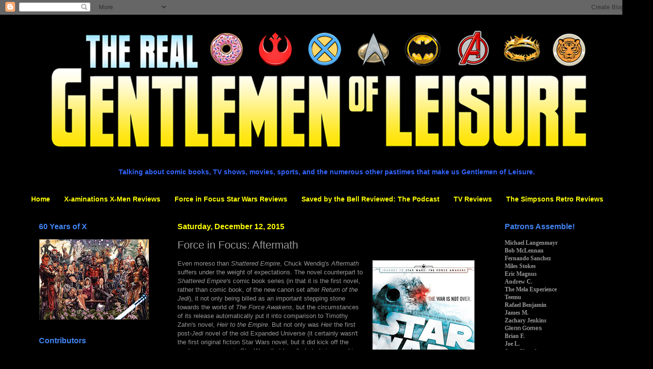

--- FILE ---
content_type: text/html; charset=UTF-8
request_url: https://www.therealgentlemenofleisure.com/2015/12/force-in-focus-aftermath.html
body_size: 31307
content:
<!DOCTYPE html>
<html class='v2' dir='ltr' lang='en' xmlns='http://www.w3.org/1999/xhtml' xmlns:b='http://www.google.com/2005/gml/b' xmlns:data='http://www.google.com/2005/gml/data' xmlns:expr='http://www.google.com/2005/gml/expr'>
<head>
<link href='https://www.blogger.com/static/v1/widgets/335934321-css_bundle_v2.css' rel='stylesheet' type='text/css'/>
<meta content='width=1100' name='viewport'/>
<meta content='text/html; charset=UTF-8' http-equiv='Content-Type'/>
<meta content='blogger' name='generator'/>
<link href='https://www.therealgentlemenofleisure.com/favicon.ico' rel='icon' type='image/x-icon'/>
<link href='https://www.therealgentlemenofleisure.com/2015/12/force-in-focus-aftermath.html' rel='canonical'/>
<link rel="alternate" type="application/atom+xml" title="Gentlemen of Leisure - Atom" href="https://www.therealgentlemenofleisure.com/feeds/posts/default" />
<link rel="alternate" type="application/rss+xml" title="Gentlemen of Leisure - RSS" href="https://www.therealgentlemenofleisure.com/feeds/posts/default?alt=rss" />
<link rel="service.post" type="application/atom+xml" title="Gentlemen of Leisure - Atom" href="https://www.blogger.com/feeds/7266470995513648978/posts/default" />

<link rel="alternate" type="application/atom+xml" title="Gentlemen of Leisure - Atom" href="https://www.therealgentlemenofleisure.com/feeds/4787321995709508042/comments/default" />
<!--Can't find substitution for tag [blog.ieCssRetrofitLinks]-->
<link href='https://blogger.googleusercontent.com/img/b/R29vZ2xl/AVvXsEiVe9COzYHgJriucLIn2RzFZZSKyg0ZaqNBHbskpjxhBeSzrtHACBao-OvhXec8iKYw0MEzkwvsK0qkDGhIuJdxYUlQ-mWXWgLjSxEuMRtXRvsYsDpbxqTlaeL1UmQg-FQGZllO0JVehuU/s320/Aftermath.jpe' rel='image_src'/>
<meta content='https://www.therealgentlemenofleisure.com/2015/12/force-in-focus-aftermath.html' property='og:url'/>
<meta content='Force in Focus: Aftermath' property='og:title'/>
<meta content='' property='og:description'/>
<meta content='https://blogger.googleusercontent.com/img/b/R29vZ2xl/AVvXsEiVe9COzYHgJriucLIn2RzFZZSKyg0ZaqNBHbskpjxhBeSzrtHACBao-OvhXec8iKYw0MEzkwvsK0qkDGhIuJdxYUlQ-mWXWgLjSxEuMRtXRvsYsDpbxqTlaeL1UmQg-FQGZllO0JVehuU/w1200-h630-p-k-no-nu/Aftermath.jpe' property='og:image'/>
<title>Gentlemen of Leisure: Force in Focus: Aftermath</title>
<style id='page-skin-1' type='text/css'><!--
/*
-----------------------------------------------
Blogger Template Style
Name:     Simple
Designer: Blogger
URL:      www.blogger.com
----------------------------------------------- */
/* Variable definitions
====================
<Variable name="keycolor" description="Main Color" type="color" default="#66bbdd"/>
<Group description="Page Text" selector="body">
<Variable name="body.font" description="Font" type="font"
default="normal normal 12px Arial, Tahoma, Helvetica, FreeSans, sans-serif"/>
<Variable name="body.text.color" description="Text Color" type="color" default="#222222"/>
</Group>
<Group description="Backgrounds" selector=".body-fauxcolumns-outer">
<Variable name="body.background.color" description="Outer Background" type="color" default="#66bbdd"/>
<Variable name="content.background.color" description="Main Background" type="color" default="#ffffff"/>
<Variable name="header.background.color" description="Header Background" type="color" default="transparent"/>
</Group>
<Group description="Links" selector=".main-outer">
<Variable name="link.color" description="Link Color" type="color" default="#2288bb"/>
<Variable name="link.visited.color" description="Visited Color" type="color" default="#888888"/>
<Variable name="link.hover.color" description="Hover Color" type="color" default="#33aaff"/>
</Group>
<Group description="Blog Title" selector=".header h1">
<Variable name="header.font" description="Font" type="font"
default="normal normal 60px Arial, Tahoma, Helvetica, FreeSans, sans-serif"/>
<Variable name="header.text.color" description="Title Color" type="color" default="#3399bb" />
</Group>
<Group description="Blog Description" selector=".header .description">
<Variable name="description.text.color" description="Description Color" type="color"
default="#777777" />
</Group>
<Group description="Tabs Text" selector=".tabs-inner .widget li a">
<Variable name="tabs.font" description="Font" type="font"
default="normal normal 14px Arial, Tahoma, Helvetica, FreeSans, sans-serif"/>
<Variable name="tabs.text.color" description="Text Color" type="color" default="#999999"/>
<Variable name="tabs.selected.text.color" description="Selected Color" type="color" default="#000000"/>
</Group>
<Group description="Tabs Background" selector=".tabs-outer .PageList">
<Variable name="tabs.background.color" description="Background Color" type="color" default="#f5f5f5"/>
<Variable name="tabs.selected.background.color" description="Selected Color" type="color" default="#eeeeee"/>
</Group>
<Group description="Post Title" selector="h3.post-title, .comments h4">
<Variable name="post.title.font" description="Font" type="font"
default="normal normal 22px Arial, Tahoma, Helvetica, FreeSans, sans-serif"/>
</Group>
<Group description="Date Header" selector=".date-header">
<Variable name="date.header.color" description="Text Color" type="color"
default="#999999"/>
<Variable name="date.header.background.color" description="Background Color" type="color"
default="transparent"/>
<Variable name="date.header.font" description="Text Font" type="font"
default="normal bold 11px Arial, Tahoma, Helvetica, FreeSans, sans-serif"/>
<Variable name="date.header.padding" description="Date Header Padding" type="string" default="inherit"/>
<Variable name="date.header.letterspacing" description="Date Header Letter Spacing" type="string" default="inherit"/>
<Variable name="date.header.margin" description="Date Header Margin" type="string" default="inherit"/>
</Group>
<Group description="Post Footer" selector=".post-footer">
<Variable name="post.footer.text.color" description="Text Color" type="color" default="#666666"/>
<Variable name="post.footer.background.color" description="Background Color" type="color"
default="#f9f9f9"/>
<Variable name="post.footer.border.color" description="Shadow Color" type="color" default="#eeeeee"/>
</Group>
<Group description="Gadgets" selector="h2">
<Variable name="widget.title.font" description="Title Font" type="font"
default="normal bold 11px Arial, Tahoma, Helvetica, FreeSans, sans-serif"/>
<Variable name="widget.title.text.color" description="Title Color" type="color" default="#000000"/>
<Variable name="widget.alternate.text.color" description="Alternate Color" type="color" default="#999999"/>
</Group>
<Group description="Images" selector=".main-inner">
<Variable name="image.background.color" description="Background Color" type="color" default="#ffffff"/>
<Variable name="image.border.color" description="Border Color" type="color" default="#eeeeee"/>
<Variable name="image.text.color" description="Caption Text Color" type="color" default="#999999"/>
</Group>
<Group description="Accents" selector=".content-inner">
<Variable name="body.rule.color" description="Separator Line Color" type="color" default="#eeeeee"/>
<Variable name="tabs.border.color" description="Tabs Border Color" type="color" default="#000000"/>
</Group>
<Variable name="body.background" description="Body Background" type="background"
color="#000000" default="$(color) none repeat scroll top left"/>
<Variable name="body.background.override" description="Body Background Override" type="string" default=""/>
<Variable name="body.background.gradient.cap" description="Body Gradient Cap" type="url"
default="url(https://resources.blogblog.com/blogblog/data/1kt/simple/gradients_light.png)"/>
<Variable name="body.background.gradient.tile" description="Body Gradient Tile" type="url"
default="url(https://resources.blogblog.com/blogblog/data/1kt/simple/body_gradient_tile_light.png)"/>
<Variable name="content.background.color.selector" description="Content Background Color Selector" type="string" default=".content-inner"/>
<Variable name="content.padding" description="Content Padding" type="length" default="10px" min="0" max="100px"/>
<Variable name="content.padding.horizontal" description="Content Horizontal Padding" type="length" default="10px" min="0" max="100px"/>
<Variable name="content.shadow.spread" description="Content Shadow Spread" type="length" default="40px" min="0" max="100px"/>
<Variable name="content.shadow.spread.webkit" description="Content Shadow Spread (WebKit)" type="length" default="5px" min="0" max="100px"/>
<Variable name="content.shadow.spread.ie" description="Content Shadow Spread (IE)" type="length" default="10px" min="0" max="100px"/>
<Variable name="main.border.width" description="Main Border Width" type="length" default="0" min="0" max="10px"/>
<Variable name="header.background.gradient" description="Header Gradient" type="url" default="none"/>
<Variable name="header.shadow.offset.left" description="Header Shadow Offset Left" type="length" default="-1px" min="-50px" max="50px"/>
<Variable name="header.shadow.offset.top" description="Header Shadow Offset Top" type="length" default="-1px" min="-50px" max="50px"/>
<Variable name="header.shadow.spread" description="Header Shadow Spread" type="length" default="1px" min="0" max="100px"/>
<Variable name="header.padding" description="Header Padding" type="length" default="30px" min="0" max="100px"/>
<Variable name="header.border.size" description="Header Border Size" type="length" default="1px" min="0" max="10px"/>
<Variable name="header.bottom.border.size" description="Header Bottom Border Size" type="length" default="1px" min="0" max="10px"/>
<Variable name="header.border.horizontalsize" description="Header Horizontal Border Size" type="length" default="0" min="0" max="10px"/>
<Variable name="description.text.size" description="Description Text Size" type="string" default="140%"/>
<Variable name="tabs.margin.top" description="Tabs Margin Top" type="length" default="0" min="0" max="100px"/>
<Variable name="tabs.margin.side" description="Tabs Side Margin" type="length" default="30px" min="0" max="100px"/>
<Variable name="tabs.background.gradient" description="Tabs Background Gradient" type="url"
default="url(https://resources.blogblog.com/blogblog/data/1kt/simple/gradients_light.png)"/>
<Variable name="tabs.border.width" description="Tabs Border Width" type="length" default="1px" min="0" max="10px"/>
<Variable name="tabs.bevel.border.width" description="Tabs Bevel Border Width" type="length" default="1px" min="0" max="10px"/>
<Variable name="post.margin.bottom" description="Post Bottom Margin" type="length" default="25px" min="0" max="100px"/>
<Variable name="image.border.small.size" description="Image Border Small Size" type="length" default="2px" min="0" max="10px"/>
<Variable name="image.border.large.size" description="Image Border Large Size" type="length" default="5px" min="0" max="10px"/>
<Variable name="page.width.selector" description="Page Width Selector" type="string" default=".region-inner"/>
<Variable name="page.width" description="Page Width" type="string" default="auto"/>
<Variable name="main.section.margin" description="Main Section Margin" type="length" default="15px" min="0" max="100px"/>
<Variable name="main.padding" description="Main Padding" type="length" default="15px" min="0" max="100px"/>
<Variable name="main.padding.top" description="Main Padding Top" type="length" default="30px" min="0" max="100px"/>
<Variable name="main.padding.bottom" description="Main Padding Bottom" type="length" default="30px" min="0" max="100px"/>
<Variable name="paging.background"
color="#000000"
description="Background of blog paging area" type="background"
default="transparent none no-repeat scroll top center"/>
<Variable name="footer.bevel" description="Bevel border length of footer" type="length" default="0" min="0" max="10px"/>
<Variable name="mobile.background.overlay" description="Mobile Background Overlay" type="string"
default="transparent none repeat scroll top left"/>
<Variable name="mobile.background.size" description="Mobile Background Size" type="string" default="auto"/>
<Variable name="mobile.button.color" description="Mobile Button Color" type="color" default="#ffffff" />
<Variable name="startSide" description="Side where text starts in blog language" type="automatic" default="left"/>
<Variable name="endSide" description="Side where text ends in blog language" type="automatic" default="right"/>
*/
/* Content
----------------------------------------------- */
body {
font: normal normal 12px Arial, Tahoma, Helvetica, FreeSans, sans-serif;
color: #999999;
background: #000000 none repeat scroll top left;
padding: 0 40px 40px 40px;
}
html body .region-inner {
min-width: 0;
max-width: 100%;
width: auto;
}
h2 {
font-size: 22px;
}
a:link {
text-decoration:none;
color: #4285F4;
}
a:visited {
text-decoration:none;
color: #4285F4;
}
a:hover {
text-decoration:underline;
color: #4285F4;
}
.body-fauxcolumn-outer .fauxcolumn-inner {
background: transparent none repeat scroll top left;
_background-image: none;
}
.body-fauxcolumn-outer .cap-top {
position: absolute;
z-index: 1;
height: 400px;
width: 100%;
}
.body-fauxcolumn-outer .cap-top .cap-left {
width: 100%;
background: transparent none repeat-x scroll top left;
_background-image: none;
}
.content-outer {
-moz-box-shadow: 0 0 40px rgba(0, 0, 0, .15);
-webkit-box-shadow: 0 0 5px rgba(0, 0, 0, .15);
-goog-ms-box-shadow: 0 0 10px #333333;
box-shadow: 0 0 40px rgba(0, 0, 0, .15);
margin-bottom: 1px;
}
.content-inner {
padding: 10px 10px;
}
.content-inner {
background-color: #000000;
}
/* Header
----------------------------------------------- */
.header-outer {
background: transparent none repeat-x scroll 0 -400px;
_background-image: none;
}
.Header h1 {
font: normal normal 60px Arial, Tahoma, Helvetica, FreeSans, sans-serif;
color: #ffffff;
text-shadow: -1px -1px 1px rgba(0, 0, 0, .2);
}
.Header h1 a {
color: #ffffff;
}
.Header .description {
font-size: 140%;
color: #aaaaaa;
}
.header-inner .Header .titlewrapper {
padding: 22px 30px;
}
.header-inner .Header .descriptionwrapper {
padding: 0 30px;
}
/* Tabs
----------------------------------------------- */
.tabs-inner .section:first-child {
border-top: 1px solid #000000;
}
.tabs-inner .section:first-child ul {
margin-top: -1px;
border-top: 1px solid #000000;
border-left: 0 solid #000000;
border-right: 0 solid #000000;
}
.tabs-inner .widget ul {
background: transparent none repeat-x scroll 0 -800px;
_background-image: none;
border-bottom: 1px solid #000000;
margin-top: 0;
margin-left: -30px;
margin-right: -30px;
}
.tabs-inner .widget li a {
display: inline-block;
padding: .6em 1em;
font: normal bold 14px Arial, Tahoma, Helvetica, FreeSans, sans-serif;
color: #ffff00;
border-left: 1px solid #000000;
border-right: 0 solid #000000;
}
.tabs-inner .widget li:first-child a {
border-left: none;
}
.tabs-inner .widget li.selected a, .tabs-inner .widget li a:hover {
color: #ffff00;
background-color: transparent;
text-decoration: none;
}
/* Columns
----------------------------------------------- */
.main-outer {
border-top: 0 solid #000000;
}
.fauxcolumn-left-outer .fauxcolumn-inner {
border-right: 1px solid #000000;
}
.fauxcolumn-right-outer .fauxcolumn-inner {
border-left: 1px solid #000000;
}
/* Headings
----------------------------------------------- */
div.widget > h2,
div.widget h2.title {
margin: 0 0 1em 0;
font: normal bold 16px Arial, Tahoma, Helvetica, FreeSans, sans-serif;
color: #4285F4;
}
/* Widgets
----------------------------------------------- */
.widget .zippy {
color: #ffff00;
text-shadow: 2px 2px 1px rgba(0, 0, 0, .1);
}
.widget .popular-posts ul {
list-style: none;
}
/* Posts
----------------------------------------------- */
h2.date-header {
font: normal bold 16px Arial, Tahoma, Helvetica, FreeSans, sans-serif;
}
.date-header span {
background-color: transparent;
color: #ffff00;
padding: inherit;
letter-spacing: inherit;
margin: inherit;
}
.main-inner {
padding-top: 30px;
padding-bottom: 30px;
}
.main-inner .column-center-inner {
padding: 0 15px;
}
.main-inner .column-center-inner .section {
margin: 0 15px;
}
.post {
margin: 0 0 25px 0;
}
h3.post-title, .comments h4 {
font: normal normal 22px Arial, Tahoma, Helvetica, FreeSans, sans-serif;
margin: .75em 0 0;
}
.post-body {
font-size: 110%;
line-height: 1.4;
position: relative;
}
.post-body img, .post-body .tr-caption-container, .Profile img, .Image img,
.BlogList .item-thumbnail img {
padding: 0;
background: transparent;
border: 1px solid #111111;
-moz-box-shadow: 1px 1px 5px rgba(0, 0, 0, .1);
-webkit-box-shadow: 1px 1px 5px rgba(0, 0, 0, .1);
box-shadow: 1px 1px 5px rgba(0, 0, 0, .1);
}
.post-body img, .post-body .tr-caption-container {
padding: 1px;
}
.post-body .tr-caption-container {
color: #999999;
}
.post-body .tr-caption-container img {
padding: 0;
background: transparent;
border: none;
-moz-box-shadow: 0 0 0 rgba(0, 0, 0, .1);
-webkit-box-shadow: 0 0 0 rgba(0, 0, 0, .1);
box-shadow: 0 0 0 rgba(0, 0, 0, .1);
}
.post-header {
margin: 0 0 1.5em;
line-height: 1.6;
font-size: 90%;
}
.post-footer {
margin: 20px -2px 0;
padding: 5px 10px;
color: #888888;
background-color: transparent;
border-bottom: 1px solid #444444;
line-height: 1.6;
font-size: 90%;
}
#comments .comment-author {
padding-top: 1.5em;
border-top: 1px solid #000000;
background-position: 0 1.5em;
}
#comments .comment-author:first-child {
padding-top: 0;
border-top: none;
}
.avatar-image-container {
margin: .2em 0 0;
}
#comments .avatar-image-container img {
border: 1px solid #111111;
}
/* Comments
----------------------------------------------- */
.comments .comments-content .icon.blog-author {
background-repeat: no-repeat;
background-image: url([data-uri]);
}
.comments .comments-content .loadmore a {
border-top: 1px solid #ffff00;
border-bottom: 1px solid #ffff00;
}
.comments .comment-thread.inline-thread {
background-color: transparent;
}
.comments .continue {
border-top: 2px solid #ffff00;
}
/* Accents
---------------------------------------------- */
.section-columns td.columns-cell {
border-left: 1px solid #000000;
}
.blog-pager {
background: transparent none no-repeat scroll top center;
}
.blog-pager-older-link, .home-link,
.blog-pager-newer-link {
background-color: #000000;
padding: 5px;
}
.footer-outer {
border-top: 0 dashed #bbbbbb;
}
/* Mobile
----------------------------------------------- */
body.mobile  {
background-size: auto;
}
.mobile .body-fauxcolumn-outer {
background: transparent none repeat scroll top left;
}
.mobile .body-fauxcolumn-outer .cap-top {
background-size: 100% auto;
}
.mobile .content-outer {
-webkit-box-shadow: 0 0 3px rgba(0, 0, 0, .15);
box-shadow: 0 0 3px rgba(0, 0, 0, .15);
}
.mobile .tabs-inner .widget ul {
margin-left: 0;
margin-right: 0;
}
.mobile .post {
margin: 0;
}
.mobile .main-inner .column-center-inner .section {
margin: 0;
}
.mobile .date-header span {
padding: 0.1em 10px;
margin: 0 -10px;
}
.mobile h3.post-title {
margin: 0;
}
.mobile .blog-pager {
background: transparent none no-repeat scroll top center;
}
.mobile .footer-outer {
border-top: none;
}
.mobile .main-inner, .mobile .footer-inner {
background-color: #000000;
}
.mobile-index-contents {
color: #999999;
}
.mobile-link-button {
background-color: #4285F4;
}
.mobile-link-button a:link, .mobile-link-button a:visited {
color: #ffffff;
}
.mobile .tabs-inner .section:first-child {
border-top: none;
}
.mobile .tabs-inner .PageList .widget-content {
background-color: transparent;
color: #ffff00;
border-top: 1px solid #000000;
border-bottom: 1px solid #000000;
}
.mobile .tabs-inner .PageList .widget-content .pagelist-arrow {
border-left: 1px solid #000000;
}

--></style>
<style id='template-skin-1' type='text/css'><!--
body {
min-width: 1263px;
}
.content-outer, .content-fauxcolumn-outer, .region-inner {
min-width: 1263px;
max-width: 1263px;
_width: 1263px;
}
.main-inner .columns {
padding-left: 285px;
padding-right: 285px;
}
.main-inner .fauxcolumn-center-outer {
left: 285px;
right: 285px;
/* IE6 does not respect left and right together */
_width: expression(this.parentNode.offsetWidth -
parseInt("285px") -
parseInt("285px") + 'px');
}
.main-inner .fauxcolumn-left-outer {
width: 285px;
}
.main-inner .fauxcolumn-right-outer {
width: 285px;
}
.main-inner .column-left-outer {
width: 285px;
right: 100%;
margin-left: -285px;
}
.main-inner .column-right-outer {
width: 285px;
margin-right: -285px;
}
#layout {
min-width: 0;
}
#layout .content-outer {
min-width: 0;
width: 800px;
}
#layout .region-inner {
min-width: 0;
width: auto;
}
body#layout div.add_widget {
padding: 8px;
}
body#layout div.add_widget a {
margin-left: 32px;
}
--></style>
<link href='https://www.blogger.com/dyn-css/authorization.css?targetBlogID=7266470995513648978&amp;zx=74071354-a359-4650-b51a-63c3ab093835' media='none' onload='if(media!=&#39;all&#39;)media=&#39;all&#39;' rel='stylesheet'/><noscript><link href='https://www.blogger.com/dyn-css/authorization.css?targetBlogID=7266470995513648978&amp;zx=74071354-a359-4650-b51a-63c3ab093835' rel='stylesheet'/></noscript>
<meta name='google-adsense-platform-account' content='ca-host-pub-1556223355139109'/>
<meta name='google-adsense-platform-domain' content='blogspot.com'/>

</head>
<body class='loading'>
<div class='navbar section' id='navbar' name='Navbar'><div class='widget Navbar' data-version='1' id='Navbar1'><script type="text/javascript">
    function setAttributeOnload(object, attribute, val) {
      if(window.addEventListener) {
        window.addEventListener('load',
          function(){ object[attribute] = val; }, false);
      } else {
        window.attachEvent('onload', function(){ object[attribute] = val; });
      }
    }
  </script>
<div id="navbar-iframe-container"></div>
<script type="text/javascript" src="https://apis.google.com/js/platform.js"></script>
<script type="text/javascript">
      gapi.load("gapi.iframes:gapi.iframes.style.bubble", function() {
        if (gapi.iframes && gapi.iframes.getContext) {
          gapi.iframes.getContext().openChild({
              url: 'https://www.blogger.com/navbar/7266470995513648978?po\x3d4787321995709508042\x26origin\x3dhttps://www.therealgentlemenofleisure.com',
              where: document.getElementById("navbar-iframe-container"),
              id: "navbar-iframe"
          });
        }
      });
    </script><script type="text/javascript">
(function() {
var script = document.createElement('script');
script.type = 'text/javascript';
script.src = '//pagead2.googlesyndication.com/pagead/js/google_top_exp.js';
var head = document.getElementsByTagName('head')[0];
if (head) {
head.appendChild(script);
}})();
</script>
</div></div>
<div class='body-fauxcolumns'>
<div class='fauxcolumn-outer body-fauxcolumn-outer'>
<div class='cap-top'>
<div class='cap-left'></div>
<div class='cap-right'></div>
</div>
<div class='fauxborder-left'>
<div class='fauxborder-right'></div>
<div class='fauxcolumn-inner'>
</div>
</div>
<div class='cap-bottom'>
<div class='cap-left'></div>
<div class='cap-right'></div>
</div>
</div>
</div>
<div class='content'>
<div class='content-fauxcolumns'>
<div class='fauxcolumn-outer content-fauxcolumn-outer'>
<div class='cap-top'>
<div class='cap-left'></div>
<div class='cap-right'></div>
</div>
<div class='fauxborder-left'>
<div class='fauxborder-right'></div>
<div class='fauxcolumn-inner'>
</div>
</div>
<div class='cap-bottom'>
<div class='cap-left'></div>
<div class='cap-right'></div>
</div>
</div>
</div>
<div class='content-outer'>
<div class='content-cap-top cap-top'>
<div class='cap-left'></div>
<div class='cap-right'></div>
</div>
<div class='fauxborder-left content-fauxborder-left'>
<div class='fauxborder-right content-fauxborder-right'></div>
<div class='content-inner'>
<header>
<div class='header-outer'>
<div class='header-cap-top cap-top'>
<div class='cap-left'></div>
<div class='cap-right'></div>
</div>
<div class='fauxborder-left header-fauxborder-left'>
<div class='fauxborder-right header-fauxborder-right'></div>
<div class='region-inner header-inner'>
<div class='header section' id='header' name='Header'><div class='widget Header' data-version='1' id='Header1'>
<div id='header-inner'>
<a href='https://www.therealgentlemenofleisure.com/' style='display: block'>
<img alt='Gentlemen of Leisure' height='287px; ' id='Header1_headerimg' src='https://blogger.googleusercontent.com/img/b/R29vZ2xl/AVvXsEgpjft30KHzkbHA3njjnBkUt6Swj4cwLxbVee-G9x74QRyXfYC2dd01setkzi7de1fS63v7aAvI-wUeVm7hpnri0Ozj7mO9ylo6EMuTtbvBywZ8nH-6vGqSq9YVR0UW-F5MIhydiPB9UJsQ/s1600/Gentlemen+of+Leisure_ver03+copy.png' style='display: block' width='1254px; '/>
</a>
</div>
</div></div>
</div>
</div>
<div class='header-cap-bottom cap-bottom'>
<div class='cap-left'></div>
<div class='cap-right'></div>
</div>
</div>
</header>
<div class='tabs-outer'>
<div class='tabs-cap-top cap-top'>
<div class='cap-left'></div>
<div class='cap-right'></div>
</div>
<div class='fauxborder-left tabs-fauxborder-left'>
<div class='fauxborder-right tabs-fauxborder-right'></div>
<div class='region-inner tabs-inner'>
<div class='tabs section' id='crosscol' name='Cross-Column'><div class='widget Text' data-version='1' id='Text1'>
<div class='widget-content'>
<br /><span style="font-weight: bold;color:#3366ff;"><center><big>Talking about comic books, TV shows, movies, sports, and the numerous other pastimes that make us Gentlemen of Leisure.</big></center></span>
</div>
<div class='clear'></div>
</div></div>
<div class='tabs section' id='crosscol-overflow' name='Cross-Column 2'><div class='widget PageList' data-version='1' id='PageList2'>
<h2>Pages</h2>
<div class='widget-content'>
<ul>
<li>
<a href='https://www.therealgentlemenofleisure.com/'>Home</a>
</li>
<li>
<a href='https://www.therealgentlemenofleisure.com/p/x.html'>X-aminations X-Men Reviews</a>
</li>
<li>
<a href='https://www.therealgentlemenofleisure.com/p/force-in-focus.html'>Force in Focus Star Wars Reviews</a>
</li>
<li>
<a href='https://www.therealgentlemenofleisure.com/p/saved-by-bell-reviewed-podcast.html'>Saved by the Bell Reviewed: The Podcast</a>
</li>
<li>
<a href='https://www.therealgentlemenofleisure.com/p/tv-reviews.html'>TV Reviews</a>
</li>
<li>
<a href='https://www.therealgentlemenofleisure.com/p/the-simpsons-retro-reviews.html'>The Simpsons Retro Reviews</a>
</li>
</ul>
<div class='clear'></div>
</div>
</div></div>
</div>
</div>
<div class='tabs-cap-bottom cap-bottom'>
<div class='cap-left'></div>
<div class='cap-right'></div>
</div>
</div>
<div class='main-outer'>
<div class='main-cap-top cap-top'>
<div class='cap-left'></div>
<div class='cap-right'></div>
</div>
<div class='fauxborder-left main-fauxborder-left'>
<div class='fauxborder-right main-fauxborder-right'></div>
<div class='region-inner main-inner'>
<div class='columns fauxcolumns'>
<div class='fauxcolumn-outer fauxcolumn-center-outer'>
<div class='cap-top'>
<div class='cap-left'></div>
<div class='cap-right'></div>
</div>
<div class='fauxborder-left'>
<div class='fauxborder-right'></div>
<div class='fauxcolumn-inner'>
</div>
</div>
<div class='cap-bottom'>
<div class='cap-left'></div>
<div class='cap-right'></div>
</div>
</div>
<div class='fauxcolumn-outer fauxcolumn-left-outer'>
<div class='cap-top'>
<div class='cap-left'></div>
<div class='cap-right'></div>
</div>
<div class='fauxborder-left'>
<div class='fauxborder-right'></div>
<div class='fauxcolumn-inner'>
</div>
</div>
<div class='cap-bottom'>
<div class='cap-left'></div>
<div class='cap-right'></div>
</div>
</div>
<div class='fauxcolumn-outer fauxcolumn-right-outer'>
<div class='cap-top'>
<div class='cap-left'></div>
<div class='cap-right'></div>
</div>
<div class='fauxborder-left'>
<div class='fauxborder-right'></div>
<div class='fauxcolumn-inner'>
</div>
</div>
<div class='cap-bottom'>
<div class='cap-left'></div>
<div class='cap-right'></div>
</div>
</div>
<!-- corrects IE6 width calculation -->
<div class='columns-inner'>
<div class='column-center-outer'>
<div class='column-center-inner'>
<div class='main section' id='main' name='Main'><div class='widget Blog' data-version='1' id='Blog1'>
<div class='blog-posts hfeed'>

          <div class="date-outer">
        
<h2 class='date-header'><span>Saturday, December 12, 2015</span></h2>

          <div class="date-posts">
        
<div class='post-outer'>
<div class='post hentry uncustomized-post-template' itemprop='blogPost' itemscope='itemscope' itemtype='http://schema.org/BlogPosting'>
<meta content='https://blogger.googleusercontent.com/img/b/R29vZ2xl/AVvXsEiVe9COzYHgJriucLIn2RzFZZSKyg0ZaqNBHbskpjxhBeSzrtHACBao-OvhXec8iKYw0MEzkwvsK0qkDGhIuJdxYUlQ-mWXWgLjSxEuMRtXRvsYsDpbxqTlaeL1UmQg-FQGZllO0JVehuU/s320/Aftermath.jpe' itemprop='image_url'/>
<meta content='7266470995513648978' itemprop='blogId'/>
<meta content='4787321995709508042' itemprop='postId'/>
<a name='4787321995709508042'></a>
<h3 class='post-title entry-title' itemprop='name'>
Force in Focus: Aftermath
</h3>
<div class='post-header'>
<div class='post-header-line-1'></div>
</div>
<div class='post-body entry-content' id='post-body-4787321995709508042' itemprop='description articleBody'>
<div class="separator" style="clear: both; text-align: center;">
<a href="https://blogger.googleusercontent.com/img/b/R29vZ2xl/AVvXsEiVe9COzYHgJriucLIn2RzFZZSKyg0ZaqNBHbskpjxhBeSzrtHACBao-OvhXec8iKYw0MEzkwvsK0qkDGhIuJdxYUlQ-mWXWgLjSxEuMRtXRvsYsDpbxqTlaeL1UmQg-FQGZllO0JVehuU/s1600/Aftermath.jpe" imageanchor="1" style="clear: right; float: right; margin-bottom: 1em; margin-left: 1em;"><img border="0" height="320" src="https://blogger.googleusercontent.com/img/b/R29vZ2xl/AVvXsEiVe9COzYHgJriucLIn2RzFZZSKyg0ZaqNBHbskpjxhBeSzrtHACBao-OvhXec8iKYw0MEzkwvsK0qkDGhIuJdxYUlQ-mWXWgLjSxEuMRtXRvsYsDpbxqTlaeL1UmQg-FQGZllO0JVehuU/s320/Aftermath.jpe" width="210" /></a></div>
Even moreso than <i>Shattered Empire</i>, Chuck Wendig's <i>Aftermath </i>suffers under the weight of expectations. The novel counterpart to <i>Shattered Empire</i>'s comic book series (in that it is the first novel, rather than comic book, of the new canon set after <i>Return of the Jedi</i>), it not only being billed as an important stepping stone towards the world of <i>The Force Awakens</i>, but the circumstances of its release automatically put it into comparison to Timothy Zahn's novel, <i>Heir to the Empire</i>. But not only was <i>Heir </i>the first post-<i>Jedi </i>novel of the old Expanded Universe (it certainly wasn't the first original fiction Star Wars novel, but it did kick off the modern resurgence in Star Wars that hasn't abated since and is generally considered to have begun what fans think of when they think "Expanded Universe), it also remains, to this day, the most acclaimed of Star Wars novels, routinely considered both the best of the lot and most fans' favorite.<br />
<br />
<i>Aftermath</i>, then, is cursed twice over; before even a word was written, it was setup to both tell a new version of events post-<i>Jedi </i>and detail those events in a way comparable to everyone's favorite Star Wars book. Of course, it fails to live up to <i>Heir</i>, but that's not entirely its fault: nothing in this day and age could, and to Wendig's credit, he doesn't try to live up to it; the story he tells is an entirely different beast than <i>Heir</i>, at times both more and less concerned with the big picture of the galaxy than <i>Heir </i>was. And as much as this book invites circumstantial comparisons, it's also been released under vastly different circumstances: it's not ending a drought of new Star Wars stories, and it exists as but one narrative brick (albeit a large one) in a house that is being very carefully constructed, whereas <i>Heir </i>was written and released with relatively little oversight by LucasFilm, while most of the people reading <i>Aftermath </i>(especially the ones being overly-critical of it) are much older, with many more Star Wars stories under their belt, than when they first encountered <i>Heir</i>.<br />
<a name="more"></a><br />
Nevertheless, the key to enjoying <i>Aftermath </i>is in managing expectations. To wit, knowing three things going in will do a lot to temper how the story is received :<br />
<br />
1. It's written in present tense.<br />
2. Luke and Leia don't appear in the book, Han &amp; Chewie make only one brief appearance tangential to the main action, and the only pre-existing characters who are significant to the plot are Wedge and Admiral Ackbar, along with Mon Mothma, who appears in a handful of world-building interludes.<br />
3. Like<i> Shattered Empire</i>, this doesn't provide a straight-forward chronological history of important events from the end of <i>Jedi </i>to the beginning of <i>The Force Awakens</i>.<br />
<br />
The first one is no big deal; while not common, this is hardly the first book to use present tense (I wouldn't have even noticed it if I hadn't seen people griping about it online). The second one is disappointing, but understandable. Unlike <i>Heir</i>, which had no feature films looming on the horizon when it was published, the Big Three are all slated to appear in <i>Force Awakens</i>, and LucasFilm likely wanted their circumstances to be a surprise to audiences, meaning they are off the table for this book. With that in mind, Wendig was probably smart to go almost entirely with new characters rather than focusing on the non-Big Three. It gives him more narrative freedom, and prevents existing characters from coming across like they're second fiddles, who only got used because "the big kids" were unavailable.<br />
<br />
The third one is, again, disappointing but understandable. As much I'd like to read a dry, history book-esque summation of the history of the Star Wars galaxy (and have, at least as it existed in the old EU), that doesn't make for a good story, and that's what a novel needs. As with the Big Three being off limits, Wendig was also likely limited in just how many details of the post-<i>Jedi </i>world he could reveal. He does, through, various interludes interspersed amongst the main narrative, give readers glimpses of the emerging post-<i>Jedi </i>political reality. The first such interlude deals with the aftermath of the celebration on Coruscant seen at the end of the <i>Jedi </i>special edition, thus addressing a continuity point that always bugged me (I always thought it was ludicrous that people living on the Imperial capital would either want to celebrate, or not suffer repercussions for celebrating; <i>Aftermath</i> addresses those concerns).<br />
<br />
Other interludes reveal tidbits of the formation of a new goverment, the New Republic (a name for the Rebellion's legitimate government coined by Zahn in <i>Heir </i>but carried over into the new canon here), with a newly reformed Senate and Mon Mothma as the first chancellor (again, as in <i>Heir</i>). It's also revealed that the New Republic is based on Chandrila (Mon Mothma's homeworld), rather than on Coruscant (suggesting that, at the time of the New Republic's founding, the Imperial capital is still being held by Imperial forces), and that Mon Mothma carried over Palpatine's emergency powers from the Clone Wars into the new Chancellorship, only to use them to quickly shrink the military (a bit of political wrangling that makes the world feel richer while recalling elements of the Prequels).<br />
<br />
But again, this all happens on the margins of the main narrative, which is chiefly centered on one planet, where a summit of high-ranking Imperial officers, Moffs and dignitaries are meeting to decide the course of the post-Palpatine empire and features a range of new characters, including a Rebel pilot trying to reconnect with her estranged son, a former Imperial loyalty officer, and a Rebellion-sympathizing bounty hunter. For the typically black-and-white Star Wars universe, Wendig effectively paints his characters in shades of gray, with all the protagonists grappling with unsavory actions or mistakes in the past despite their good intentions, and the chief antagonist, Admiral Rae Sloane, that rare Imperial who isn't a raving lunatic and genuinely seems to believe in the purpose of the Empire.<br />
<br />
Ultimately, <i>Aftermath </i>manages to tell both a good story, and be a good Star Wars story. It's certainly&nbsp; not the new canon's <i>Heir to the Empire</i>, but it's also not trying to be, and judging it by those standards simply for dint of its publication status is unfair. Reading it with fresh eyes, independent of those expectations, results in a much better experience. 
<div style='clear: both;'></div>
</div>
<div class='blog-pager' id='blog-pager'>
<span id='blog-pager-newer-link'>
<a class='blog-pager-newer-link' href='https://www.therealgentlemenofleisure.com/2015/12/x-amining-excalibur-weird-war-iii.html' id='Blog1_blog-pager-newer-link' title='Newer Post'>Newer Post</a>
</span>
<span id='blog-pager-older-link'>
<a class='blog-pager-older-link' href='https://www.therealgentlemenofleisure.com/2015/12/x-amining-x-factor-65.html' id='Blog1_blog-pager-older-link' title='Older Post'>Older Post</a>
</span>
<a class='home-link' href='https://www.therealgentlemenofleisure.com/'>Home</a>
</div>
<div class='clear'></div>
<div class='post-footer'>
<div class='post-footer-line post-footer-line-1'>
<span class='post-author vcard'>
Posted by
<span class='fn' itemprop='author' itemscope='itemscope' itemtype='http://schema.org/Person'>
<meta content='https://www.blogger.com/profile/14281239771248780430' itemprop='url'/>
<a class='g-profile' href='https://www.blogger.com/profile/14281239771248780430' rel='author' title='author profile'>
<span itemprop='name'>Austin Gorton</span>
</a>
</span>
</span>
<span class='post-timestamp'>
on
<meta content='https://www.therealgentlemenofleisure.com/2015/12/force-in-focus-aftermath.html' itemprop='url'/>
<a class='timestamp-link' href='https://www.therealgentlemenofleisure.com/2015/12/force-in-focus-aftermath.html' rel='bookmark' title='permanent link'><abbr class='published' itemprop='datePublished' title='2015-12-12T12:00:00-06:00'>December 12, 2015</abbr></a>
</span>
<span class='reaction-buttons'>
</span>
<span class='post-comment-link'>
</span>
<span class='post-backlinks post-comment-link'>
</span>
<span class='post-icons'>
<span class='item-action'>
<a href='https://www.blogger.com/email-post/7266470995513648978/4787321995709508042' title='Email Post'>
<img alt='' class='icon-action' height='13' src='https://resources.blogblog.com/img/icon18_email.gif' width='18'/>
</a>
</span>
</span>
<div class='post-share-buttons goog-inline-block'>
<a class='goog-inline-block share-button sb-email' href='https://www.blogger.com/share-post.g?blogID=7266470995513648978&postID=4787321995709508042&target=email' target='_blank' title='Email This'><span class='share-button-link-text'>Email This</span></a><a class='goog-inline-block share-button sb-blog' href='https://www.blogger.com/share-post.g?blogID=7266470995513648978&postID=4787321995709508042&target=blog' onclick='window.open(this.href, "_blank", "height=270,width=475"); return false;' target='_blank' title='BlogThis!'><span class='share-button-link-text'>BlogThis!</span></a><a class='goog-inline-block share-button sb-twitter' href='https://www.blogger.com/share-post.g?blogID=7266470995513648978&postID=4787321995709508042&target=twitter' target='_blank' title='Share to X'><span class='share-button-link-text'>Share to X</span></a><a class='goog-inline-block share-button sb-facebook' href='https://www.blogger.com/share-post.g?blogID=7266470995513648978&postID=4787321995709508042&target=facebook' onclick='window.open(this.href, "_blank", "height=430,width=640"); return false;' target='_blank' title='Share to Facebook'><span class='share-button-link-text'>Share to Facebook</span></a><a class='goog-inline-block share-button sb-pinterest' href='https://www.blogger.com/share-post.g?blogID=7266470995513648978&postID=4787321995709508042&target=pinterest' target='_blank' title='Share to Pinterest'><span class='share-button-link-text'>Share to Pinterest</span></a>
</div>
</div>
<div class='post-footer-line post-footer-line-2'>
<span class='post-labels'>
Labels:
<a href='https://www.therealgentlemenofleisure.com/search/label/Aftermath' rel='tag'>Aftermath</a>,
<a href='https://www.therealgentlemenofleisure.com/search/label/book%20reviews' rel='tag'>book reviews</a>,
<a href='https://www.therealgentlemenofleisure.com/search/label/Books' rel='tag'>Books</a>,
<a href='https://www.therealgentlemenofleisure.com/search/label/Force%20in%20Focus' rel='tag'>Force in Focus</a>,
<a href='https://www.therealgentlemenofleisure.com/search/label/Star%20Wars' rel='tag'>Star Wars</a>,
<a href='https://www.therealgentlemenofleisure.com/search/label/The%20Force%20Awakens' rel='tag'>The Force Awakens</a>
</span>
</div>
<div class='post-footer-line post-footer-line-3'>
<span class='post-location'>
</span>
</div>
</div>
</div>
<div class='comments' id='comments'>
<a name='comments'></a>
<h4>6 comments:</h4>
<div class='comments-content'>
<script async='async' src='' type='text/javascript'></script>
<script type='text/javascript'>
    (function() {
      var items = null;
      var msgs = null;
      var config = {};

// <![CDATA[
      var cursor = null;
      if (items && items.length > 0) {
        cursor = parseInt(items[items.length - 1].timestamp) + 1;
      }

      var bodyFromEntry = function(entry) {
        var text = (entry &&
                    ((entry.content && entry.content.$t) ||
                     (entry.summary && entry.summary.$t))) ||
            '';
        if (entry && entry.gd$extendedProperty) {
          for (var k in entry.gd$extendedProperty) {
            if (entry.gd$extendedProperty[k].name == 'blogger.contentRemoved') {
              return '<span class="deleted-comment">' + text + '</span>';
            }
          }
        }
        return text;
      }

      var parse = function(data) {
        cursor = null;
        var comments = [];
        if (data && data.feed && data.feed.entry) {
          for (var i = 0, entry; entry = data.feed.entry[i]; i++) {
            var comment = {};
            // comment ID, parsed out of the original id format
            var id = /blog-(\d+).post-(\d+)/.exec(entry.id.$t);
            comment.id = id ? id[2] : null;
            comment.body = bodyFromEntry(entry);
            comment.timestamp = Date.parse(entry.published.$t) + '';
            if (entry.author && entry.author.constructor === Array) {
              var auth = entry.author[0];
              if (auth) {
                comment.author = {
                  name: (auth.name ? auth.name.$t : undefined),
                  profileUrl: (auth.uri ? auth.uri.$t : undefined),
                  avatarUrl: (auth.gd$image ? auth.gd$image.src : undefined)
                };
              }
            }
            if (entry.link) {
              if (entry.link[2]) {
                comment.link = comment.permalink = entry.link[2].href;
              }
              if (entry.link[3]) {
                var pid = /.*comments\/default\/(\d+)\?.*/.exec(entry.link[3].href);
                if (pid && pid[1]) {
                  comment.parentId = pid[1];
                }
              }
            }
            comment.deleteclass = 'item-control blog-admin';
            if (entry.gd$extendedProperty) {
              for (var k in entry.gd$extendedProperty) {
                if (entry.gd$extendedProperty[k].name == 'blogger.itemClass') {
                  comment.deleteclass += ' ' + entry.gd$extendedProperty[k].value;
                } else if (entry.gd$extendedProperty[k].name == 'blogger.displayTime') {
                  comment.displayTime = entry.gd$extendedProperty[k].value;
                }
              }
            }
            comments.push(comment);
          }
        }
        return comments;
      };

      var paginator = function(callback) {
        if (hasMore()) {
          var url = config.feed + '?alt=json&v=2&orderby=published&reverse=false&max-results=50';
          if (cursor) {
            url += '&published-min=' + new Date(cursor).toISOString();
          }
          window.bloggercomments = function(data) {
            var parsed = parse(data);
            cursor = parsed.length < 50 ? null
                : parseInt(parsed[parsed.length - 1].timestamp) + 1
            callback(parsed);
            window.bloggercomments = null;
          }
          url += '&callback=bloggercomments';
          var script = document.createElement('script');
          script.type = 'text/javascript';
          script.src = url;
          document.getElementsByTagName('head')[0].appendChild(script);
        }
      };
      var hasMore = function() {
        return !!cursor;
      };
      var getMeta = function(key, comment) {
        if ('iswriter' == key) {
          var matches = !!comment.author
              && comment.author.name == config.authorName
              && comment.author.profileUrl == config.authorUrl;
          return matches ? 'true' : '';
        } else if ('deletelink' == key) {
          return config.baseUri + '/comment/delete/'
               + config.blogId + '/' + comment.id;
        } else if ('deleteclass' == key) {
          return comment.deleteclass;
        }
        return '';
      };

      var replybox = null;
      var replyUrlParts = null;
      var replyParent = undefined;

      var onReply = function(commentId, domId) {
        if (replybox == null) {
          // lazily cache replybox, and adjust to suit this style:
          replybox = document.getElementById('comment-editor');
          if (replybox != null) {
            replybox.height = '250px';
            replybox.style.display = 'block';
            replyUrlParts = replybox.src.split('#');
          }
        }
        if (replybox && (commentId !== replyParent)) {
          replybox.src = '';
          document.getElementById(domId).insertBefore(replybox, null);
          replybox.src = replyUrlParts[0]
              + (commentId ? '&parentID=' + commentId : '')
              + '#' + replyUrlParts[1];
          replyParent = commentId;
        }
      };

      var hash = (window.location.hash || '#').substring(1);
      var startThread, targetComment;
      if (/^comment-form_/.test(hash)) {
        startThread = hash.substring('comment-form_'.length);
      } else if (/^c[0-9]+$/.test(hash)) {
        targetComment = hash.substring(1);
      }

      // Configure commenting API:
      var configJso = {
        'maxDepth': config.maxThreadDepth
      };
      var provider = {
        'id': config.postId,
        'data': items,
        'loadNext': paginator,
        'hasMore': hasMore,
        'getMeta': getMeta,
        'onReply': onReply,
        'rendered': true,
        'initComment': targetComment,
        'initReplyThread': startThread,
        'config': configJso,
        'messages': msgs
      };

      var render = function() {
        if (window.goog && window.goog.comments) {
          var holder = document.getElementById('comment-holder');
          window.goog.comments.render(holder, provider);
        }
      };

      // render now, or queue to render when library loads:
      if (window.goog && window.goog.comments) {
        render();
      } else {
        window.goog = window.goog || {};
        window.goog.comments = window.goog.comments || {};
        window.goog.comments.loadQueue = window.goog.comments.loadQueue || [];
        window.goog.comments.loadQueue.push(render);
      }
    })();
// ]]>
  </script>
<div id='comment-holder'>
<div class="comment-thread toplevel-thread"><ol id="top-ra"><li class="comment" id="c6359757760008042306"><div class="avatar-image-container"><img src="//resources.blogblog.com/img/blank.gif" alt=""/></div><div class="comment-block"><div class="comment-header"><cite class="user">Teemu</cite><span class="icon user "></span><span class="datetime secondary-text"><a rel="nofollow" href="https://www.therealgentlemenofleisure.com/2015/12/force-in-focus-aftermath.html?showComment=1449944876103#c6359757760008042306">December 12, 2015 at 12:27&#8239;PM</a></span></div><p class="comment-content">Chandrila? You know, I resisted temptation last week upon your constant misspelling of &quot;Sharra&quot; to try being punny on if the galaxy far far away where stuff took place a long time ago is in fact the Shi&#39;ar galaxy of current day, but now I can&#39;t help any more: has Chandrila been in SW since the beginning or is someone maybe trying get one over from Claremont and his central planet of Shi&#39;ar?</p><span class="comment-actions secondary-text"><a class="comment-reply" target="_self" data-comment-id="6359757760008042306">Reply</a><span class="item-control blog-admin blog-admin pid-563048403"><a target="_self" href="https://www.blogger.com/comment/delete/7266470995513648978/6359757760008042306">Delete</a></span></span></div><div class="comment-replies"><div id="c6359757760008042306-rt" class="comment-thread inline-thread"><span class="thread-toggle thread-expanded"><span class="thread-arrow"></span><span class="thread-count"><a target="_self">Replies</a></span></span><ol id="c6359757760008042306-ra" class="thread-chrome thread-expanded"><div><li class="comment" id="c5971165797308549200"><div class="avatar-image-container"><img src="//blogger.googleusercontent.com/img/b/R29vZ2xl/AVvXsEhZYFctMZW-8_9bbL6os-9wsBycRe3cotrrr2Waowo6wJYF8dtJFQ4sxUiyIlpxo7YGEp_5ucvS8DPNWl8ulY_EFvjWznGG6qpgTPo7zrp5DjJrPd05N7-4seg4F_DaJbU/s45-c/ProfilePic.jpg" alt=""/></div><div class="comment-block"><div class="comment-header"><cite class="user"><a href="https://www.blogger.com/profile/14281239771248780430" rel="nofollow">Austin Gorton</a></cite><span class="icon user blog-author"></span><span class="datetime secondary-text"><a rel="nofollow" href="https://www.therealgentlemenofleisure.com/2015/12/force-in-focus-aftermath.html?showComment=1450105748393#c5971165797308549200">December 14, 2015 at 9:09&#8239;AM</a></span></div><p class="comment-content">I don&#39;t know exactly when &quot;Chandrila&quot; was coined, but I assume it was probably in the initial Star Wars Sourcebook, which is where a lot of the &quot;official&quot; names and alien species and whatnot came from back in the day. That was probably first published in the mid 80s, so definitely after Claremont&#39;s initial Shi&#39;ar stuff. <br><br>At the risk of generalizing, most gamers are pretty big nerds, so it&#39;s entirely possible whomever came up with &quot;Chandrila&quot; specifically had Claremont&#39;s planet in mind. Then again, the Shi&#39;ar world is Chandrila<b>r</b>, so it could just be another coincidence (like Claremont naming his totally-unrelated-to-the-first-one alien character Warlock). </p><span class="comment-actions secondary-text"><span class="item-control blog-admin blog-admin pid-1179613040"><a target="_self" href="https://www.blogger.com/comment/delete/7266470995513648978/5971165797308549200">Delete</a></span></span></div><div class="comment-replies"><div id="c5971165797308549200-rt" class="comment-thread inline-thread hidden"><span class="thread-toggle thread-expanded"><span class="thread-arrow"></span><span class="thread-count"><a target="_self">Replies</a></span></span><ol id="c5971165797308549200-ra" class="thread-chrome thread-expanded"><div></div><div id="c5971165797308549200-continue" class="continue"><a class="comment-reply" target="_self" data-comment-id="5971165797308549200">Reply</a></div></ol></div></div><div class="comment-replybox-single" id="c5971165797308549200-ce"></div></li><li class="comment" id="c6125439893450419418"><div class="avatar-image-container"><img src="//2.bp.blogspot.com/-P1P5Q0tsbnY/ZikvAeu9lMI/AAAAAAAAPF0/iGWe8uR2dC0QUNEK55E8SrwxICa1F4eVwCK4BGAYYCw/s35/Autobots-Logo.png" alt=""/></div><div class="comment-block"><div class="comment-header"><cite class="user"><a href="https://www.blogger.com/profile/14580725636327122073" rel="nofollow">Matt</a></cite><span class="icon user "></span><span class="datetime secondary-text"><a rel="nofollow" href="https://www.therealgentlemenofleisure.com/2015/12/force-in-focus-aftermath.html?showComment=1450116880162#c6125439893450419418">December 14, 2015 at 12:14&#8239;PM</a></span></div><p class="comment-content">According to Wookieepedia, Chandrila was first mentioned in the 1994 novel, THE TRUCE AT BAKURA by Kathy Tyers. (Which, funnily, was the first chronological story after Endor -- it begins immediately in the aftermath of the battle -- in the old Expanded Universe.)<br><br>I like the idea, which I never really thought about before, of the New Republic capital being a world other than Coruscant. It stands to reason that the Empire would control that planet longer than any other, after all. I&#39;m also happy to hear that the celebration scene there is addressed, as I always found it odd, too.</p><span class="comment-actions secondary-text"><span class="item-control blog-admin blog-admin pid-1075368056"><a target="_self" href="https://www.blogger.com/comment/delete/7266470995513648978/6125439893450419418">Delete</a></span></span></div><div class="comment-replies"><div id="c6125439893450419418-rt" class="comment-thread inline-thread hidden"><span class="thread-toggle thread-expanded"><span class="thread-arrow"></span><span class="thread-count"><a target="_self">Replies</a></span></span><ol id="c6125439893450419418-ra" class="thread-chrome thread-expanded"><div></div><div id="c6125439893450419418-continue" class="continue"><a class="comment-reply" target="_self" data-comment-id="6125439893450419418">Reply</a></div></ol></div></div><div class="comment-replybox-single" id="c6125439893450419418-ce"></div></li><li class="comment" id="c2977143910792083857"><div class="avatar-image-container"><img src="//blogger.googleusercontent.com/img/b/R29vZ2xl/AVvXsEhZYFctMZW-8_9bbL6os-9wsBycRe3cotrrr2Waowo6wJYF8dtJFQ4sxUiyIlpxo7YGEp_5ucvS8DPNWl8ulY_EFvjWznGG6qpgTPo7zrp5DjJrPd05N7-4seg4F_DaJbU/s45-c/ProfilePic.jpg" alt=""/></div><div class="comment-block"><div class="comment-header"><cite class="user"><a href="https://www.blogger.com/profile/14281239771248780430" rel="nofollow">Austin Gorton</a></cite><span class="icon user blog-author"></span><span class="datetime secondary-text"><a rel="nofollow" href="https://www.therealgentlemenofleisure.com/2015/12/force-in-focus-aftermath.html?showComment=1450117791909#c2977143910792083857">December 14, 2015 at 12:29&#8239;PM</a></span></div><p class="comment-content">Huh. I specifically looked on Wookieepedia for the first mention of Chandrila, and didn&#39;t find that. Guess that&#39;s what I get for checking on my iPad, maybe? Anywho, thanks. <br><br>Like you, I never gave it much thought before, but I do like the idea of the New Republic being headquartered somewhere other than Coruscant. Like, even in the old EU, it took them 5 years to liberate it, and given how entrenched the Empire was, it&#39;s easy to make a case for the new government not adopting it as their capital.  <br><br>It&#39;s funny you mention TRUCE; one of the comments I had about AFTERMATH that I couldn&#39;t work into the post naturally was that if everyone was comparing it to TRUCE instead of HEIR, it would be much better received. <br><br><i> I&#39;m also happy to hear that the celebration scene there is addressed, as I always found it odd, too.</i><br><br>SPOILERS (if you care)<br>Basically, the first interlude is set on Coruscant, and seems to be set amongst the mob seen tearing down the statute at the end of JEDI. That mob is then quickly cut down by Imperial forces, presumably moments after the camera leaves them in JEDI, and order is restored. <br><br>Which makes sense. I could see a segment of the population rising up at the news, only to be silenced quickly as the remnants of Imperial authority go into &quot;he&#39;s not dead, that&#39;s Rebel propaganda!&quot; mode. </p><span class="comment-actions secondary-text"><span class="item-control blog-admin blog-admin pid-1179613040"><a target="_self" href="https://www.blogger.com/comment/delete/7266470995513648978/2977143910792083857">Delete</a></span></span></div><div class="comment-replies"><div id="c2977143910792083857-rt" class="comment-thread inline-thread hidden"><span class="thread-toggle thread-expanded"><span class="thread-arrow"></span><span class="thread-count"><a target="_self">Replies</a></span></span><ol id="c2977143910792083857-ra" class="thread-chrome thread-expanded"><div></div><div id="c2977143910792083857-continue" class="continue"><a class="comment-reply" target="_self" data-comment-id="2977143910792083857">Reply</a></div></ol></div></div><div class="comment-replybox-single" id="c2977143910792083857-ce"></div></li><li class="comment" id="c3117704409830194384"><div class="avatar-image-container"><img src="//2.bp.blogspot.com/-P1P5Q0tsbnY/ZikvAeu9lMI/AAAAAAAAPF0/iGWe8uR2dC0QUNEK55E8SrwxICa1F4eVwCK4BGAYYCw/s35/Autobots-Logo.png" alt=""/></div><div class="comment-block"><div class="comment-header"><cite class="user"><a href="https://www.blogger.com/profile/14580725636327122073" rel="nofollow">Matt</a></cite><span class="icon user "></span><span class="datetime secondary-text"><a rel="nofollow" href="https://www.therealgentlemenofleisure.com/2015/12/force-in-focus-aftermath.html?showComment=1450202063677#c3117704409830194384">December 15, 2015 at 11:54&#8239;AM</a></span></div><p class="comment-content">That Coruscant scene sounds a little depressing but also kind of funny, and pretty much what I would expect from the Empire.  Thanks!</p><span class="comment-actions secondary-text"><span class="item-control blog-admin blog-admin pid-1075368056"><a target="_self" href="https://www.blogger.com/comment/delete/7266470995513648978/3117704409830194384">Delete</a></span></span></div><div class="comment-replies"><div id="c3117704409830194384-rt" class="comment-thread inline-thread hidden"><span class="thread-toggle thread-expanded"><span class="thread-arrow"></span><span class="thread-count"><a target="_self">Replies</a></span></span><ol id="c3117704409830194384-ra" class="thread-chrome thread-expanded"><div></div><div id="c3117704409830194384-continue" class="continue"><a class="comment-reply" target="_self" data-comment-id="3117704409830194384">Reply</a></div></ol></div></div><div class="comment-replybox-single" id="c3117704409830194384-ce"></div></li></div><div id="c6359757760008042306-continue" class="continue"><a class="comment-reply" target="_self" data-comment-id="6359757760008042306">Reply</a></div></ol></div></div><div class="comment-replybox-single" id="c6359757760008042306-ce"></div></li><li class="comment" id="c3818910599164647991"><div class="avatar-image-container"><img src="//resources.blogblog.com/img/blank.gif" alt=""/></div><div class="comment-block"><div class="comment-header"><cite class="user">Teemu</cite><span class="icon user "></span><span class="datetime secondary-text"><a rel="nofollow" href="https://www.therealgentlemenofleisure.com/2015/12/force-in-focus-aftermath.html?showComment=1450120499359#c3818910599164647991">December 14, 2015 at 1:14&#8239;PM</a></span></div><p class="comment-content">Teebore: <i>(like Claremont naming his totally-unrelated-to-the-first-one alien character Warlock)</i><br><br>The one that has <b>Magus</b> for father, and who at one point refer to each other as THE Warlock and THE Magus fighting as it has always been, the Magus being the older one, but interchangeable? <i>That</i> sort of coincidence, you say? ;)</p><span class="comment-actions secondary-text"><a class="comment-reply" target="_self" data-comment-id="3818910599164647991">Reply</a><span class="item-control blog-admin blog-admin pid-563048403"><a target="_self" href="https://www.blogger.com/comment/delete/7266470995513648978/3818910599164647991">Delete</a></span></span></div><div class="comment-replies"><div id="c3818910599164647991-rt" class="comment-thread inline-thread hidden"><span class="thread-toggle thread-expanded"><span class="thread-arrow"></span><span class="thread-count"><a target="_self">Replies</a></span></span><ol id="c3818910599164647991-ra" class="thread-chrome thread-expanded"><div></div><div id="c3818910599164647991-continue" class="continue"><a class="comment-reply" target="_self" data-comment-id="3818910599164647991">Reply</a></div></ol></div></div><div class="comment-replybox-single" id="c3818910599164647991-ce"></div></li></ol><div id="top-continue" class="continue"><a class="comment-reply" target="_self">Add comment</a></div><div class="comment-replybox-thread" id="top-ce"></div><div class="loadmore hidden" data-post-id="4787321995709508042"><a target="_self">Load more...</a></div></div>
</div>
</div>
<p class='comment-footer'>
<div class='comment-form'>
<a name='comment-form'></a>
<p>Comment. Please. Love it? Hate it? Are mildly indifferent to it? Let us know!</p>
<a href='https://www.blogger.com/comment/frame/7266470995513648978?po=4787321995709508042&hl=en&saa=85391&origin=https://www.therealgentlemenofleisure.com' id='comment-editor-src'></a>
<iframe allowtransparency='true' class='blogger-iframe-colorize blogger-comment-from-post' frameborder='0' height='410px' id='comment-editor' name='comment-editor' src='' width='100%'></iframe>
<script src='https://www.blogger.com/static/v1/jsbin/2830521187-comment_from_post_iframe.js' type='text/javascript'></script>
<script type='text/javascript'>
      BLOG_CMT_createIframe('https://www.blogger.com/rpc_relay.html');
    </script>
</div>
</p>
<div id='backlinks-container'>
<div id='Blog1_backlinks-container'>
</div>
</div>
</div>
</div>

        </div></div>
      
</div>
<div class='blog-pager' id='blog-pager'>
<span id='blog-pager-newer-link'>
<a class='blog-pager-newer-link' href='https://www.therealgentlemenofleisure.com/2015/12/x-amining-excalibur-weird-war-iii.html' id='Blog1_blog-pager-newer-link' title='Newer Post'>Newer Post</a>
</span>
<span id='blog-pager-older-link'>
<a class='blog-pager-older-link' href='https://www.therealgentlemenofleisure.com/2015/12/x-amining-x-factor-65.html' id='Blog1_blog-pager-older-link' title='Older Post'>Older Post</a>
</span>
<a class='home-link' href='https://www.therealgentlemenofleisure.com/'>Home</a>
</div>
<div class='clear'></div>
<div class='post-feeds'>
<div class='feed-links'>
Subscribe to:
<a class='feed-link' href='https://www.therealgentlemenofleisure.com/feeds/4787321995709508042/comments/default' target='_blank' type='application/atom+xml'>Post Comments (Atom)</a>
</div>
</div>
</div></div>
</div>
</div>
<div class='column-left-outer'>
<div class='column-left-inner'>
<aside>
<div class='sidebar section' id='sidebar-left-1'><div class='widget Image' data-version='1' id='Image1'>
<h2>60 Years of X</h2>
<div class='widget-content'>
<a href='https://www.therealgentlemenofleisure.com/p/60-years-of-x.html'>
<img alt='60 Years of X' height='165' id='Image1_img' src='https://blogger.googleusercontent.com/img/a/AVvXsEiRklGV1lvc4ZPkhUZhShZvp8_bXFmC-55iyZqSSS-4XoYpwzTJrHsuL3Vs_wf9T9ylnIiSOLeEQhnydt9TFLHNRBMS0H5W6UEwyBng8I7eghLMLkMVSaowE86iIRuM8a5DmjpxEw8EhQZju3IIcOTThvQ1xCXP7a-f9O_pfQ6pUpLh5I7RRkWj1ni8P4I=s225' width='225'/>
</a>
<br/>
</div>
<div class='clear'></div>
</div><div class='widget Profile' data-version='1' id='Profile1'>
<h2>Contributors</h2>
<div class='widget-content'>
<ul>
<li><a class='profile-name-link g-profile' href='https://www.blogger.com/profile/14281239771248780430' style='background-image: url(//www.blogger.com/img/logo-16.png);'>Austin Gorton</a></li>
<li><a class='profile-name-link g-profile' href='https://www.blogger.com/profile/13568570859981368717' style='background-image: url(//www.blogger.com/img/logo-16.png);'>Dr. Bitz</a></li>
<li><a class='profile-name-link g-profile' href='https://www.blogger.com/profile/12279461069684403792' style='background-image: url(//www.blogger.com/img/logo-16.png);'>G. Kendall</a></li>
</ul>
<div class='clear'></div>
</div>
</div><div class='widget Text' data-version='1' id='Text2'>
<h2 class='title'>Original Art</h2>
<div class='widget-content'>
Gentlemen of Leisure banner art, "Onslaught" header, and "Last Week in TV" icon courtesy of Ian Gorton. See more of his art and/or contact him <a href="http://soapfish-art.deviantart.com/" style="color: #33ccff;">here</a>.<br />
</div>
<div class='clear'></div>
</div><div class='widget HTML' data-version='1' id='HTML2'>
<h2 class='title'>Follow us on Twitter</h2>
<div class='widget-content'>
Austin "Teebore" Gorton: <a href="https://twitter.com/AustinGorton">@AustinGorton</a><br />
Dr. Bitz: <a href="https://twitter.com/DoctorBitz">@DoctorBitz</a><br />
G. Kendall:  <a href="https://twitter.com/NBX_Tweets">@NBX_Tweets</a><br />
Saved by the Bell Reviewed: The Podcast: <a href="https://twitter.com/SBTB_Reviewed">@SBTB_Reviewed</a>
<br />A Very Special Episode: <a href="https://twitter.com/AVSEPod">@AVSEPod</a>
</div>
<div class='clear'></div>
</div></div>
<table border='0' cellpadding='0' cellspacing='0' class='section-columns columns-2'>
<tbody>
<tr>
<td class='first columns-cell'>
<div class='sidebar no-items section' id='sidebar-left-2-1'></div>
</td>
<td class='columns-cell'>
<div class='sidebar no-items section' id='sidebar-left-2-2'></div>
</td>
</tr>
</tbody>
</table>
<div class='sidebar section' id='sidebar-left-3'><div class='widget Label' data-version='1' id='Label1'>
<h2>Labels</h2>
<div class='widget-content list-label-widget-content'>
<ul>
<li>
<a dir='ltr' href='https://www.therealgentlemenofleisure.com/search/label/%22A%20Green%20and%20Pleasant%20Land%22'>&quot;A Green and Pleasant Land&quot;</a>
<span dir='ltr'>(4)</span>
</li>
<li>
<a dir='ltr' href='https://www.therealgentlemenofleisure.com/search/label/%22A%20New%20Hope%22'>&quot;A New Hope&quot;</a>
<span dir='ltr'>(7)</span>
</li>
<li>
<a dir='ltr' href='https://www.therealgentlemenofleisure.com/search/label/%22A%20New%20Humanity%22'>&quot;A New Humanity&quot;</a>
<span dir='ltr'>(1)</span>
</li>
<li>
<a dir='ltr' href='https://www.therealgentlemenofleisure.com/search/label/%22A%20Skinning%20of%20Souls%22'>&quot;A Skinning of Souls&quot;</a>
<span dir='ltr'>(3)</span>
</li>
<li>
<a dir='ltr' href='https://www.therealgentlemenofleisure.com/search/label/%22Acts%20of%20Vengeance%22'>&quot;Acts of Vengeance&quot;</a>
<span dir='ltr'>(18)</span>
</li>
<li>
<a dir='ltr' href='https://www.therealgentlemenofleisure.com/search/label/%22Age%20of%20Apocalypse%22'>&quot;Age of Apocalypse&quot;</a>
<span dir='ltr'>(40)</span>
</li>
<li>
<a dir='ltr' href='https://www.therealgentlemenofleisure.com/search/label/%22Asgardian%20Wars%20II%22'>&quot;Asgardian Wars II&quot;</a>
<span dir='ltr'>(5)</span>
</li>
<li>
<a dir='ltr' href='https://www.therealgentlemenofleisure.com/search/label/%22Asgardian%20Wars%22'>&quot;Asgardian Wars&quot;</a>
<span dir='ltr'>(2)</span>
</li>
<li>
<a dir='ltr' href='https://www.therealgentlemenofleisure.com/search/label/%22Atlantis%20Attacks%22'>&quot;Atlantis Attacks&quot;</a>
<span dir='ltr'>(3)</span>
</li>
<li>
<a dir='ltr' href='https://www.therealgentlemenofleisure.com/search/label/%22Bishop%27s%20Crossing%22'>&quot;Bishop&#39;s Crossing&quot;</a>
<span dir='ltr'>(3)</span>
</li>
<li>
<a dir='ltr' href='https://www.therealgentlemenofleisure.com/search/label/%22Bishop%3A%20The%20Mountjoy%20Crisis%22'>&quot;Bishop: The Mountjoy Crisis&quot;</a>
<span dir='ltr'>(1)</span>
</li>
<li>
<a dir='ltr' href='https://www.therealgentlemenofleisure.com/search/label/%22Blood%20Hungry%22'>&quot;Blood Hungry&quot;</a>
<span dir='ltr'>(1)</span>
</li>
<li>
<a dir='ltr' href='https://www.therealgentlemenofleisure.com/search/label/%22Blood%20and%20Claws%22'>&quot;Blood and Claws&quot;</a>
<span dir='ltr'>(1)</span>
</li>
<li>
<a dir='ltr' href='https://www.therealgentlemenofleisure.com/search/label/%22Bloodties%22'>&quot;Bloodties&quot;</a>
<span dir='ltr'>(5)</span>
</li>
<li>
<a dir='ltr' href='https://www.therealgentlemenofleisure.com/search/label/%22Brood%20Trouble%20in%20the%20Big%20Easy%22'>&quot;Brood Trouble in the Big Easy&quot;</a>
<span dir='ltr'>(4)</span>
</li>
<li>
<a dir='ltr' href='https://www.therealgentlemenofleisure.com/search/label/%22Brothers%20in%20Arms%22'>&quot;Brothers in Arms&quot;</a>
<span dir='ltr'>(1)</span>
</li>
<li>
<a dir='ltr' href='https://www.therealgentlemenofleisure.com/search/label/%22Building%20Blocks%22'>&quot;Building Blocks&quot;</a>
<span dir='ltr'>(1)</span>
</li>
<li>
<a dir='ltr' href='https://www.therealgentlemenofleisure.com/search/label/%22Child%27s%20Play%22'>&quot;Child&#39;s Play&quot;</a>
<span dir='ltr'>(5)</span>
</li>
<li>
<a dir='ltr' href='https://www.therealgentlemenofleisure.com/search/label/%22Claws%20%26%20Webs%22'>&quot;Claws &amp; Webs&quot;</a>
<span dir='ltr'>(1)</span>
</li>
<li>
<a dir='ltr' href='https://www.therealgentlemenofleisure.com/search/label/%22Crimson%20Dawn%22'>&quot;Crimson Dawn&quot;</a>
<span dir='ltr'>(3)</span>
</li>
<li>
<a dir='ltr' href='https://www.therealgentlemenofleisure.com/search/label/%22Days%20of%20Future%20Past%22'>&quot;Days of Future Past&quot;</a>
<span dir='ltr'>(3)</span>
</li>
<li>
<a dir='ltr' href='https://www.therealgentlemenofleisure.com/search/label/%22Days%20of%20Future%20Present%22'>&quot;Days of Future Present&quot;</a>
<span dir='ltr'>(4)</span>
</li>
<li>
<a dir='ltr' href='https://www.therealgentlemenofleisure.com/search/label/%22Days%20of%20Future%20Yet%20to%20Come%22'>&quot;Days of Future Yet to Come&quot;</a>
<span dir='ltr'>(2)</span>
</li>
<li>
<a dir='ltr' href='https://www.therealgentlemenofleisure.com/search/label/%22Dissolution%20and%20Rebirth%22'>&quot;Dissolution and Rebirth&quot;</a>
<span dir='ltr'>(10)</span>
</li>
<li>
<a dir='ltr' href='https://www.therealgentlemenofleisure.com/search/label/%22Doom%2FArcade%20Trilogy%22'>&quot;Doom/Arcade Trilogy&quot;</a>
<span dir='ltr'>(3)</span>
</li>
<li>
<a dir='ltr' href='https://www.therealgentlemenofleisure.com/search/label/%22Doomworld%22'>&quot;Doomworld&quot;</a>
<span dir='ltr'>(5)</span>
</li>
<li>
<a dir='ltr' href='https://www.therealgentlemenofleisure.com/search/label/%22Dream%20Nails%20Trilogy%22'>&quot;Dream Nails Trilogy&quot;</a>
<span dir='ltr'>(3)</span>
</li>
<li>
<a dir='ltr' href='https://www.therealgentlemenofleisure.com/search/label/%22Earthfall%22'>&quot;Earthfall&quot;</a>
<span dir='ltr'>(3)</span>
</li>
<li>
<a dir='ltr' href='https://www.therealgentlemenofleisure.com/search/label/%22Fall%20of%20the%20Mutants%22'>&quot;Fall of the Mutants&quot;</a>
<span dir='ltr'>(13)</span>
</li>
<li>
<a dir='ltr' href='https://www.therealgentlemenofleisure.com/search/label/%22Fatal%20Attractions%22'>&quot;Fatal Attractions&quot;</a>
<span dir='ltr'>(21)</span>
</li>
<li>
<a dir='ltr' href='https://www.therealgentlemenofleisure.com/search/label/%22Fathers%20%26%20Sons%22'>&quot;Fathers &amp; Sons&quot;</a>
<span dir='ltr'>(3)</span>
</li>
<li>
<a dir='ltr' href='https://www.therealgentlemenofleisure.com/search/label/%22Fear%20and%20Loathing%22'>&quot;Fear and Loathing&quot;</a>
<span dir='ltr'>(1)</span>
</li>
<li>
<a dir='ltr' href='https://www.therealgentlemenofleisure.com/search/label/%22Final%20Sanction%22'>&quot;Final Sanction&quot;</a>
<span dir='ltr'>(2)</span>
</li>
<li>
<a dir='ltr' href='https://www.therealgentlemenofleisure.com/search/label/%22From%20the%20Ashes%22'>&quot;From the Ashes&quot;</a>
<span dir='ltr'>(3)</span>
</li>
<li>
<a dir='ltr' href='https://www.therealgentlemenofleisure.com/search/label/%22Gene%20Nation%22'>&quot;Gene Nation&quot;</a>
<span dir='ltr'>(7)</span>
</li>
<li>
<a dir='ltr' href='https://www.therealgentlemenofleisure.com/search/label/%22Generation%20Next%22'>&quot;Generation Next&quot;</a>
<span dir='ltr'>(4)</span>
</li>
<li>
<a dir='ltr' href='https://www.therealgentlemenofleisure.com/search/label/%22Girls%20School%20From%20Heck%22'>&quot;Girls School From Heck&quot;</a>
<span dir='ltr'>(2)</span>
</li>
<li>
<a dir='ltr' href='https://www.therealgentlemenofleisure.com/search/label/%22God%27s%20Country%22'>&quot;God&#39;s Country&quot;</a>
<span dir='ltr'>(1)</span>
</li>
<li>
<a dir='ltr' href='https://www.therealgentlemenofleisure.com/search/label/%22Han%20Solo%20and%20the%20Star%20Hoppers%22'>&quot;Han Solo and the Star Hoppers&quot;</a>
<span dir='ltr'>(4)</span>
</li>
<li>
<a dir='ltr' href='https://www.therealgentlemenofleisure.com/search/label/%22Having%20a%20Wild%20Weekend%22'>&quot;Having a Wild Weekend&quot;</a>
<span dir='ltr'>(1)</span>
</li>
<li>
<a dir='ltr' href='https://www.therealgentlemenofleisure.com/search/label/%22Identity%20Crisis%22'>&quot;Identity Crisis&quot;</a>
<span dir='ltr'>(3)</span>
</li>
<li>
<a dir='ltr' href='https://www.therealgentlemenofleisure.com/search/label/%22Inferno%22'>&quot;Inferno&quot;</a>
<span dir='ltr'>(21)</span>
</li>
<li>
<a dir='ltr' href='https://www.therealgentlemenofleisure.com/search/label/%22Judgment%20War%22'>&quot;Judgment War&quot;</a>
<span dir='ltr'>(8)</span>
</li>
<li>
<a dir='ltr' href='https://www.therealgentlemenofleisure.com/search/label/%22Just%20Friends%22'>&quot;Just Friends&quot;</a>
<span dir='ltr'>(1)</span>
</li>
<li>
<a dir='ltr' href='https://www.therealgentlemenofleisure.com/search/label/%22Kings%20of%20Pain%22'>&quot;Kings of Pain&quot;</a>
<span dir='ltr'>(4)</span>
</li>
<li>
<a dir='ltr' href='https://www.therealgentlemenofleisure.com/search/label/%22Lady%20Mandarin%22'>&quot;Lady Mandarin&quot;</a>
<span dir='ltr'>(1)</span>
</li>
<li>
<a dir='ltr' href='https://www.therealgentlemenofleisure.com/search/label/%22Legion%20Quest%22'>&quot;Legion Quest&quot;</a>
<span dir='ltr'>(7)</span>
</li>
<li>
<a dir='ltr' href='https://www.therealgentlemenofleisure.com/search/label/%22Life%20Signs%22'>&quot;Life Signs&quot;</a>
<span dir='ltr'>(2)</span>
</li>
<li>
<a dir='ltr' href='https://www.therealgentlemenofleisure.com/search/label/%22Life%27s%20End%22'>&quot;Life&#39;s End&quot;</a>
<span dir='ltr'>(1)</span>
</li>
<li>
<a dir='ltr' href='https://www.therealgentlemenofleisure.com/search/label/%22Male%20Bonding%22'>&quot;Male Bonding&quot;</a>
<span dir='ltr'>(1)</span>
</li>
<li>
<a dir='ltr' href='https://www.therealgentlemenofleisure.com/search/label/%22Man%20and%20Wolf%22'>&quot;Man and Wolf&quot;</a>
<span dir='ltr'>(1)</span>
</li>
<li>
<a dir='ltr' href='https://www.therealgentlemenofleisure.com/search/label/%22Mutant%20Genesis%22'>&quot;Mutant Genesis&quot;</a>
<span dir='ltr'>(4)</span>
</li>
<li>
<a dir='ltr' href='https://www.therealgentlemenofleisure.com/search/label/%22Mutant%20Massacre%22'>&quot;Mutant Massacre&quot;</a>
<span dir='ltr'>(11)</span>
</li>
<li>
<a dir='ltr' href='https://www.therealgentlemenofleisure.com/search/label/%22Old%20Soldiers%22'>&quot;Old Soldiers&quot;</a>
<span dir='ltr'>(2)</span>
</li>
<li>
<a dir='ltr' href='https://www.therealgentlemenofleisure.com/search/label/%22Omega%20Red%22'>&quot;Omega Red&quot;</a>
<span dir='ltr'>(4)</span>
</li>
<li>
<a dir='ltr' href='https://www.therealgentlemenofleisure.com/search/label/%22On%20the%20Road%22'>&quot;On the Road&quot;</a>
<span dir='ltr'>(1)</span>
</li>
<li>
<a dir='ltr' href='https://www.therealgentlemenofleisure.com/search/label/%22Phalanx%20Covenant%22'>&quot;Phalanx Covenant&quot;</a>
<span dir='ltr'>(13)</span>
</li>
<li>
<a dir='ltr' href='https://www.therealgentlemenofleisure.com/search/label/%22Pharaoh%27s%20Legacy%22'>&quot;Pharaoh&#39;s Legacy&quot;</a>
<span dir='ltr'>(1)</span>
</li>
<li>
<a dir='ltr' href='https://www.therealgentlemenofleisure.com/search/label/%22Proteus%22'>&quot;Proteus&quot;</a>
<span dir='ltr'>(4)</span>
</li>
<li>
<a dir='ltr' href='https://www.therealgentlemenofleisure.com/search/label/%22Return%20of%20the%20Jedi%22'>&quot;Return of the Jedi&quot;</a>
<span dir='ltr'>(4)</span>
</li>
<li>
<a dir='ltr' href='https://www.therealgentlemenofleisure.com/search/label/%22Road%20to%20Onslaught%22'>&quot;Road to Onslaught&quot;</a>
<span dir='ltr'>(37)</span>
</li>
<li>
<a dir='ltr' href='https://www.therealgentlemenofleisure.com/search/label/%22Rumble%20in%20the%20Jungle%22'>&quot;Rumble in the Jungle&quot;</a>
<span dir='ltr'>(1)</span>
</li>
<li>
<a dir='ltr' href='https://www.therealgentlemenofleisure.com/search/label/%22Sabotage%22'>&quot;Sabotage&quot;</a>
<span dir='ltr'>(3)</span>
</li>
<li>
<a dir='ltr' href='https://www.therealgentlemenofleisure.com/search/label/%22Shattershot%22'>&quot;Shattershot&quot;</a>
<span dir='ltr'>(4)</span>
</li>
<li>
<a dir='ltr' href='https://www.therealgentlemenofleisure.com/search/label/%22Siege%20of%20Yavin%22'>&quot;Siege of Yavin&quot;</a>
<span dir='ltr'>(1)</span>
</li>
<li>
<a dir='ltr' href='https://www.therealgentlemenofleisure.com/search/label/%22Starfire%20Rising%22'>&quot;Starfire Rising&quot;</a>
<span dir='ltr'>(1)</span>
</li>
<li>
<a dir='ltr' href='https://www.therealgentlemenofleisure.com/search/label/%22SwordQuest%22'>&quot;SwordQuest&quot;</a>
<span dir='ltr'>(1)</span>
</li>
<li>
<a dir='ltr' href='https://www.therealgentlemenofleisure.com/search/label/%22The%20Brood%20Saga%22'>&quot;The Brood Saga&quot;</a>
<span dir='ltr'>(11)</span>
</li>
<li>
<a dir='ltr' href='https://www.therealgentlemenofleisure.com/search/label/%22The%20Cross%20Time%20Caper%22'>&quot;The Cross Time Caper&quot;</a>
<span dir='ltr'>(12)</span>
</li>
<li>
<a dir='ltr' href='https://www.therealgentlemenofleisure.com/search/label/%22The%20Crunch%20Conundrum%22'>&quot;The Crunch Conundrum&quot;</a>
<span dir='ltr'>(3)</span>
</li>
<li>
<a dir='ltr' href='https://www.therealgentlemenofleisure.com/search/label/%22The%20Dark%20Phoenix%20Saga%22'>&quot;The Dark Phoenix Saga&quot;</a>
<span dir='ltr'>(11)</span>
</li>
<li>
<a dir='ltr' href='https://www.therealgentlemenofleisure.com/search/label/%22The%20Dark%20Ride%22'>&quot;The Dark Ride&quot;</a>
<span dir='ltr'>(1)</span>
</li>
<li>
<a dir='ltr' href='https://www.therealgentlemenofleisure.com/search/label/%22The%20Douglock%20Chronicles%22'>&quot;The Douglock Chronicles&quot;</a>
<span dir='ltr'>(2)</span>
</li>
<li>
<a dir='ltr' href='https://www.therealgentlemenofleisure.com/search/label/%22The%20Dying%20Game%22'>&quot;The Dying Game&quot;</a>
<span dir='ltr'>(1)</span>
</li>
<li>
<a dir='ltr' href='https://www.therealgentlemenofleisure.com/search/label/%22The%20Empire%20Strikes%20Back%22'>&quot;The Empire Strikes Back&quot;</a>
<span dir='ltr'>(8)</span>
</li>
<li>
<a dir='ltr' href='https://www.therealgentlemenofleisure.com/search/label/%22The%20Evolutionary%20War%22'>&quot;The Evolutionary War&quot;</a>
<span dir='ltr'>(3)</span>
</li>
<li>
<a dir='ltr' href='https://www.therealgentlemenofleisure.com/search/label/%22The%20Fall%20of%20Avalon%22'>&quot;The Fall of Avalon&quot;</a>
<span dir='ltr'>(2)</span>
</li>
<li>
<a dir='ltr' href='https://www.therealgentlemenofleisure.com/search/label/%22The%20Gehenna%20Stone%20Affair%22'>&quot;The Gehenna Stone Affair&quot;</a>
<span dir='ltr'>(4)</span>
</li>
<li>
<a dir='ltr' href='https://www.therealgentlemenofleisure.com/search/label/%22The%20Hunt%20for%20Karma%22'>&quot;The Hunt for Karma&quot;</a>
<span dir='ltr'>(3)</span>
</li>
<li>
<a dir='ltr' href='https://www.therealgentlemenofleisure.com/search/label/%22The%20Killing%20Field%22'>&quot;The Killing Field&quot;</a>
<span dir='ltr'>(3)</span>
</li>
<li>
<a dir='ltr' href='https://www.therealgentlemenofleisure.com/search/label/%22The%20Killing%20Stroke%22'>&quot;The Killing Stroke&quot;</a>
<span dir='ltr'>(2)</span>
</li>
<li>
<a dir='ltr' href='https://www.therealgentlemenofleisure.com/search/label/%22The%20Lazarus%20Project%22'>&quot;The Lazarus Project&quot;</a>
<span dir='ltr'>(3)</span>
</li>
<li>
<a dir='ltr' href='https://www.therealgentlemenofleisure.com/search/label/%22The%20Muir%20Island%20Saga%22'>&quot;The Muir Island Saga&quot;</a>
<span dir='ltr'>(5)</span>
</li>
<li>
<a dir='ltr' href='https://www.therealgentlemenofleisure.com/search/label/%22The%20Nagai-Tof%20War%22'>&quot;The Nagai-Tof War&quot;</a>
<span dir='ltr'>(2)</span>
</li>
<li>
<a dir='ltr' href='https://www.therealgentlemenofleisure.com/search/label/%22The%20Promethium%20Exchange'>&quot;The Promethium Exchange</a>
<span dir='ltr'>(2)</span>
</li>
<li>
<a dir='ltr' href='https://www.therealgentlemenofleisure.com/search/label/%22The%20Promethium%20Exchange%22'>&quot;The Promethium Exchange&quot;</a>
<span dir='ltr'>(1)</span>
</li>
<li>
<a dir='ltr' href='https://www.therealgentlemenofleisure.com/search/label/%22The%20Retribution%20Affair%22'>&quot;The Retribution Affair&quot;</a>
<span dir='ltr'>(1)</span>
</li>
<li>
<a dir='ltr' href='https://www.therealgentlemenofleisure.com/search/label/%22The%20Search%20for%20Han%20Solo%22'>&quot;The Search for Han Solo&quot;</a>
<span dir='ltr'>(7)</span>
</li>
<li>
<a dir='ltr' href='https://www.therealgentlemenofleisure.com/search/label/%22The%20Search%20for%20Tay%20Vanis%22'>&quot;The Search for Tay Vanis&quot;</a>
<span dir='ltr'>(6)</span>
</li>
<li>
<a dir='ltr' href='https://www.therealgentlemenofleisure.com/search/label/%22The%20Shattered%20Star%22'>&quot;The Shattered Star&quot;</a>
<span dir='ltr'>(10)</span>
</li>
<li>
<a dir='ltr' href='https://www.therealgentlemenofleisure.com/search/label/%22The%20Shiva%20Scenario%22'>&quot;The Shiva Scenario&quot;</a>
<span dir='ltr'>(3)</span>
</li>
<li>
<a dir='ltr' href='https://www.therealgentlemenofleisure.com/search/label/%22The%20Siege%20of%20Mandalore%22'>&quot;The Siege of Mandalore&quot;</a>
<span dir='ltr'>(2)</span>
</li>
<li>
<a dir='ltr' href='https://www.therealgentlemenofleisure.com/search/label/%22The%20Souldsword%20Trilogy%22'>&quot;The Souldsword Trilogy&quot;</a>
<span dir='ltr'>(2)</span>
</li>
<li>
<a dir='ltr' href='https://www.therealgentlemenofleisure.com/search/label/%22The%20Soulsword%20Trilogy%22'>&quot;The Soulsword Trilogy&quot;</a>
<span dir='ltr'>(1)</span>
</li>
<li>
<a dir='ltr' href='https://www.therealgentlemenofleisure.com/search/label/%22The%20Tof-Nagai%20War%22'>&quot;The Tof-Nagai War&quot;</a>
<span dir='ltr'>(7)</span>
</li>
<li>
<a dir='ltr' href='https://www.therealgentlemenofleisure.com/search/label/%22The%20Wheel%20Saga%22'>&quot;The Wheel Saga&quot;</a>
<span dir='ltr'>(4)</span>
</li>
<li>
<a dir='ltr' href='https://www.therealgentlemenofleisure.com/search/label/%22The%20X-Cutioner%27s%20Song%22'>&quot;The X-Cutioner&#39;s Song&quot;</a>
<span dir='ltr'>(15)</span>
</li>
<li>
<a dir='ltr' href='https://www.therealgentlemenofleisure.com/search/label/%22To%20Take%20the%20Tarkin%22'>&quot;To Take the Tarkin&quot;</a>
<span dir='ltr'>(1)</span>
</li>
<li>
<a dir='ltr' href='https://www.therealgentlemenofleisure.com/search/label/%22War%20and%20Pieces%22'>&quot;War and Pieces&quot;</a>
<span dir='ltr'>(3)</span>
</li>
<li>
<a dir='ltr' href='https://www.therealgentlemenofleisure.com/search/label/%22World%20Tour%22'>&quot;World Tour&quot;</a>
<span dir='ltr'>(9)</span>
</li>
<li>
<a dir='ltr' href='https://www.therealgentlemenofleisure.com/search/label/%22X-Tinction%20Agenda%22'>&quot;X-Tinction Agenda&quot;</a>
<span dir='ltr'>(9)</span>
</li>
<li>
<a dir='ltr' href='https://www.therealgentlemenofleisure.com/search/label/%2793%20Annuals'>&#39;93 Annuals</a>
<span dir='ltr'>(5)</span>
</li>
<li>
<a dir='ltr' href='https://www.therealgentlemenofleisure.com/search/label/%2794%20Annuals'>&#39;94 Annuals</a>
<span dir='ltr'>(5)</span>
</li>
<li>
<a dir='ltr' href='https://www.therealgentlemenofleisure.com/search/label/%2795%20Annuals'>&#39;95 Annuals</a>
<span dir='ltr'>(5)</span>
</li>
<li>
<a dir='ltr' href='https://www.therealgentlemenofleisure.com/search/label/5%20Favorite%20Christmas'>5 Favorite Christmas</a>
<span dir='ltr'>(6)</span>
</li>
<li>
<a dir='ltr' href='https://www.therealgentlemenofleisure.com/search/label/Alan%20Davis'>Alan Davis</a>
<span dir='ltr'>(4)</span>
</li>
<li>
<a dir='ltr' href='https://www.therealgentlemenofleisure.com/search/label/All%20New%20X-Factor'>All New X-Factor</a>
<span dir='ltr'>(48)</span>
</li>
<li>
<a dir='ltr' href='https://www.therealgentlemenofleisure.com/search/label/Alpha%20Flight'>Alpha Flight</a>
<span dir='ltr'>(6)</span>
</li>
<li>
<a dir='ltr' href='https://www.therealgentlemenofleisure.com/search/label/Amazing%20Spider-Man'>Amazing Spider-Man</a>
<span dir='ltr'>(8)</span>
</li>
<li>
<a dir='ltr' href='https://www.therealgentlemenofleisure.com/search/label/Amazing%20X-Men'>Amazing X-Men</a>
<span dir='ltr'>(4)</span>
</li>
<li>
<a dir='ltr' href='https://www.therealgentlemenofleisure.com/search/label/Andy%20Kubert'>Andy Kubert</a>
<span dir='ltr'>(5)</span>
</li>
<li>
<a dir='ltr' href='https://www.therealgentlemenofleisure.com/search/label/Ann%20Nocenti'>Ann Nocenti</a>
<span dir='ltr'>(4)</span>
</li>
<li>
<a dir='ltr' href='https://www.therealgentlemenofleisure.com/search/label/Annuals'>Annuals</a>
<span dir='ltr'>(63)</span>
</li>
<li>
<a dir='ltr' href='https://www.therealgentlemenofleisure.com/search/label/April%201996'>April 1996</a>
<span dir='ltr'>(9)</span>
</li>
<li>
<a dir='ltr' href='https://www.therealgentlemenofleisure.com/search/label/Archie%20Goodwin'>Archie Goodwin</a>
<span dir='ltr'>(2)</span>
</li>
<li>
<a dir='ltr' href='https://www.therealgentlemenofleisure.com/search/label/Art%20Adams'>Art Adams</a>
<span dir='ltr'>(4)</span>
</li>
<li>
<a dir='ltr' href='https://www.therealgentlemenofleisure.com/search/label/Ashford%2FLashley'>Ashford/Lashley</a>
<span dir='ltr'>(2)</span>
</li>
<li>
<a dir='ltr' href='https://www.therealgentlemenofleisure.com/search/label/Astonishing%20X-Men'>Astonishing X-Men</a>
<span dir='ltr'>(4)</span>
</li>
<li>
<a dir='ltr' href='https://www.therealgentlemenofleisure.com/search/label/August%201995'>August 1995</a>
<span dir='ltr'>(10)</span>
</li>
<li>
<a dir='ltr' href='https://www.therealgentlemenofleisure.com/search/label/Avengers'>Avengers</a>
<span dir='ltr'>(41)</span>
</li>
<li>
<a dir='ltr' href='https://www.therealgentlemenofleisure.com/search/label/Avengers%20Spotlight'>Avengers Spotlight</a>
<span dir='ltr'>(4)</span>
</li>
<li>
<a dir='ltr' href='https://www.therealgentlemenofleisure.com/search/label/Avengers%20West%20Coast'>Avengers West Coast</a>
<span dir='ltr'>(6)</span>
</li>
<li>
<a dir='ltr' href='https://www.therealgentlemenofleisure.com/search/label/Barry%20Windsor-Smith'>Barry Windsor-Smith</a>
<span dir='ltr'>(1)</span>
</li>
<li>
<a dir='ltr' href='https://www.therealgentlemenofleisure.com/search/label/Batman'>Batman</a>
<span dir='ltr'>(11)</span>
</li>
<li>
<a dir='ltr' href='https://www.therealgentlemenofleisure.com/search/label/Beast'>Beast</a>
<span dir='ltr'>(6)</span>
</li>
<li>
<a dir='ltr' href='https://www.therealgentlemenofleisure.com/search/label/Black%20Widow'>Black Widow</a>
<span dir='ltr'>(3)</span>
</li>
<li>
<a dir='ltr' href='https://www.therealgentlemenofleisure.com/search/label/Blue%2FGold%20Era'>Blue/Gold Era</a>
<span dir='ltr'>(51)</span>
</li>
<li>
<a dir='ltr' href='https://www.therealgentlemenofleisure.com/search/label/Byrne%2FPortacio'>Byrne/Portacio</a>
<span dir='ltr'>(6)</span>
</li>
<li>
<a dir='ltr' href='https://www.therealgentlemenofleisure.com/search/label/Cable'>Cable</a>
<span dir='ltr'>(40)</span>
</li>
<li>
<a dir='ltr' href='https://www.therealgentlemenofleisure.com/search/label/Cable%20%28series%29'>Cable (series)</a>
<span dir='ltr'>(21)</span>
</li>
<li>
<a dir='ltr' href='https://www.therealgentlemenofleisure.com/search/label/Captain%20America'>Captain America</a>
<span dir='ltr'>(18)</span>
</li>
<li>
<a dir='ltr' href='https://www.therealgentlemenofleisure.com/search/label/Carmine%20Infantino'>Carmine Infantino</a>
<span dir='ltr'>(4)</span>
</li>
<li>
<a dir='ltr' href='https://www.therealgentlemenofleisure.com/search/label/Chris%20Claremont'>Chris Claremont</a>
<span dir='ltr'>(38)</span>
</li>
<li>
<a dir='ltr' href='https://www.therealgentlemenofleisure.com/search/label/Christopher%20Priest'>Christopher Priest</a>
<span dir='ltr'>(1)</span>
</li>
<li>
<a dir='ltr' href='https://www.therealgentlemenofleisure.com/search/label/Claremont%2FAdams'>Claremont/Adams</a>
<span dir='ltr'>(6)</span>
</li>
<li>
<a dir='ltr' href='https://www.therealgentlemenofleisure.com/search/label/Claremont%2FBuscema'>Claremont/Buscema</a>
<span dir='ltr'>(28)</span>
</li>
<li>
<a dir='ltr' href='https://www.therealgentlemenofleisure.com/search/label/Claremont%2FByrne'>Claremont/Byrne</a>
<span dir='ltr'>(35)</span>
</li>
<li>
<a dir='ltr' href='https://www.therealgentlemenofleisure.com/search/label/Claremont%2FCockrum'>Claremont/Cockrum</a>
<span dir='ltr'>(3)</span>
</li>
<li>
<a dir='ltr' href='https://www.therealgentlemenofleisure.com/search/label/Claremont%2FCockrum%20II'>Claremont/Cockrum II</a>
<span dir='ltr'>(26)</span>
</li>
<li>
<a dir='ltr' href='https://www.therealgentlemenofleisure.com/search/label/Claremont%2FCollins'>Claremont/Collins</a>
<span dir='ltr'>(3)</span>
</li>
<li>
<a dir='ltr' href='https://www.therealgentlemenofleisure.com/search/label/Claremont%2FDavis'>Claremont/Davis</a>
<span dir='ltr'>(21)</span>
</li>
<li>
<a dir='ltr' href='https://www.therealgentlemenofleisure.com/search/label/Claremont%2FGuice'>Claremont/Guice</a>
<span dir='ltr'>(11)</span>
</li>
<li>
<a dir='ltr' href='https://www.therealgentlemenofleisure.com/search/label/Claremont%2FLee'>Claremont/Lee</a>
<span dir='ltr'>(20)</span>
</li>
<li>
<a dir='ltr' href='https://www.therealgentlemenofleisure.com/search/label/Claremont%2FLeonardi'>Claremont/Leonardi</a>
<span dir='ltr'>(9)</span>
</li>
<li>
<a dir='ltr' href='https://www.therealgentlemenofleisure.com/search/label/Claremont%2FMcLeod'>Claremont/McLeod</a>
<span dir='ltr'>(6)</span>
</li>
<li>
<a dir='ltr' href='https://www.therealgentlemenofleisure.com/search/label/Claremont%2FMiller'>Claremont/Miller</a>
<span dir='ltr'>(1)</span>
</li>
<li>
<a dir='ltr' href='https://www.therealgentlemenofleisure.com/search/label/Claremont%2FRomita%20Jr.'>Claremont/Romita Jr.</a>
<span dir='ltr'>(34)</span>
</li>
<li>
<a dir='ltr' href='https://www.therealgentlemenofleisure.com/search/label/Claremont%2FSienkiewicz'>Claremont/Sienkiewicz</a>
<span dir='ltr'>(14)</span>
</li>
<li>
<a dir='ltr' href='https://www.therealgentlemenofleisure.com/search/label/Claremont%2FSilvestri'>Claremont/Silvestri</a>
<span dir='ltr'>(33)</span>
</li>
<li>
<a dir='ltr' href='https://www.therealgentlemenofleisure.com/search/label/Claremont%2FSimonson'>Claremont/Simonson</a>
<span dir='ltr'>(2)</span>
</li>
<li>
<a dir='ltr' href='https://www.therealgentlemenofleisure.com/search/label/Claremont%2FSmith'>Claremont/Smith</a>
<span dir='ltr'>(19)</span>
</li>
<li>
<a dir='ltr' href='https://www.therealgentlemenofleisure.com/search/label/Claremont%2FWindsor-Smith'>Claremont/Windsor-Smith</a>
<span dir='ltr'>(4)</span>
</li>
<li>
<a dir='ltr' href='https://www.therealgentlemenofleisure.com/search/label/Cloak%20%26%20Dagger'>Cloak &amp; Dagger</a>
<span dir='ltr'>(3)</span>
</li>
<li>
<a dir='ltr' href='https://www.therealgentlemenofleisure.com/search/label/Comic%20Book%20reviews'>Comic Book reviews</a>
<span dir='ltr'>(1449)</span>
</li>
<li>
<a dir='ltr' href='https://www.therealgentlemenofleisure.com/search/label/Cyclops'>Cyclops</a>
<span dir='ltr'>(5)</span>
</li>
<li>
<a dir='ltr' href='https://www.therealgentlemenofleisure.com/search/label/Cyclops%20and%20Xavier%27s%20Strange%20Erotic%20Love%20Affair'>Cyclops and Xavier&#39;s Strange Erotic Love Affair</a>
<span dir='ltr'>(4)</span>
</li>
<li>
<a dir='ltr' href='https://www.therealgentlemenofleisure.com/search/label/DC%20Universe'>DC Universe</a>
<span dir='ltr'>(9)</span>
</li>
<li>
<a dir='ltr' href='https://www.therealgentlemenofleisure.com/search/label/Daredevil'>Daredevil</a>
<span dir='ltr'>(9)</span>
</li>
<li>
<a dir='ltr' href='https://www.therealgentlemenofleisure.com/search/label/Darth%20Vader'>Darth Vader</a>
<span dir='ltr'>(2)</span>
</li>
<li>
<a dir='ltr' href='https://www.therealgentlemenofleisure.com/search/label/David%2FBuscema'>David/Buscema</a>
<span dir='ltr'>(4)</span>
</li>
<li>
<a dir='ltr' href='https://www.therealgentlemenofleisure.com/search/label/David%2FKeown'>David/Keown</a>
<span dir='ltr'>(2)</span>
</li>
<li>
<a dir='ltr' href='https://www.therealgentlemenofleisure.com/search/label/David%2FLee'>David/Lee</a>
<span dir='ltr'>(4)</span>
</li>
<li>
<a dir='ltr' href='https://www.therealgentlemenofleisure.com/search/label/David%2FQuesada'>David/Quesada</a>
<span dir='ltr'>(2)</span>
</li>
<li>
<a dir='ltr' href='https://www.therealgentlemenofleisure.com/search/label/David%2FStroman'>David/Stroman</a>
<span dir='ltr'>(10)</span>
</li>
<li>
<a dir='ltr' href='https://www.therealgentlemenofleisure.com/search/label/Davis%2FBraithwaite'>Davis/Braithwaite</a>
<span dir='ltr'>(1)</span>
</li>
<li>
<a dir='ltr' href='https://www.therealgentlemenofleisure.com/search/label/Davis%2FFarmer'>Davis/Farmer</a>
<span dir='ltr'>(18)</span>
</li>
<li>
<a dir='ltr' href='https://www.therealgentlemenofleisure.com/search/label/Davis%2FNeary'>Davis/Neary</a>
<span dir='ltr'>(1)</span>
</li>
<li>
<a dir='ltr' href='https://www.therealgentlemenofleisure.com/search/label/Dazzler'>Dazzler</a>
<span dir='ltr'>(2)</span>
</li>
<li>
<a dir='ltr' href='https://www.therealgentlemenofleisure.com/search/label/DeFalco%2FFrenz'>DeFalco/Frenz</a>
<span dir='ltr'>(1)</span>
</li>
<li>
<a dir='ltr' href='https://www.therealgentlemenofleisure.com/search/label/DeMatteis%2FDuursema'>DeMatteis/Duursema</a>
<span dir='ltr'>(8)</span>
</li>
<li>
<a dir='ltr' href='https://www.therealgentlemenofleisure.com/search/label/DeZago%2FDuursema'>DeZago/Duursema</a>
<span dir='ltr'>(5)</span>
</li>
<li>
<a dir='ltr' href='https://www.therealgentlemenofleisure.com/search/label/Deadpool'>Deadpool</a>
<span dir='ltr'>(6)</span>
</li>
<li>
<a dir='ltr' href='https://www.therealgentlemenofleisure.com/search/label/December%201995'>December 1995</a>
<span dir='ltr'>(10)</span>
</li>
<li>
<a dir='ltr' href='https://www.therealgentlemenofleisure.com/search/label/Dr.%20Bitz%27s%20TV%20Rankings'>Dr. Bitz&#39;s TV Rankings</a>
<span dir='ltr'>(12)</span>
</li>
<li>
<a dir='ltr' href='https://www.therealgentlemenofleisure.com/search/label/Dr.%20Strange'>Dr. Strange</a>
<span dir='ltr'>(7)</span>
</li>
<li>
<a dir='ltr' href='https://www.therealgentlemenofleisure.com/search/label/Duffy%2FBuscema'>Duffy/Buscema</a>
<span dir='ltr'>(4)</span>
</li>
<li>
<a dir='ltr' href='https://www.therealgentlemenofleisure.com/search/label/Duffy%2FFrenz'>Duffy/Frenz</a>
<span dir='ltr'>(11)</span>
</li>
<li>
<a dir='ltr' href='https://www.therealgentlemenofleisure.com/search/label/Duffy%2FJanson'>Duffy/Janson</a>
<span dir='ltr'>(1)</span>
</li>
<li>
<a dir='ltr' href='https://www.therealgentlemenofleisure.com/search/label/Duffy%2FMartin'>Duffy/Martin</a>
<span dir='ltr'>(11)</span>
</li>
<li>
<a dir='ltr' href='https://www.therealgentlemenofleisure.com/search/label/Duffy%2FPalmer'>Duffy/Palmer</a>
<span dir='ltr'>(2)</span>
</li>
<li>
<a dir='ltr' href='https://www.therealgentlemenofleisure.com/search/label/Ellis%2FJones'>Ellis/Jones</a>
<span dir='ltr'>(8)</span>
</li>
<li>
<a dir='ltr' href='https://www.therealgentlemenofleisure.com/search/label/Ellis%2FLashley'>Ellis/Lashley</a>
<span dir='ltr'>(9)</span>
</li>
<li>
<a dir='ltr' href='https://www.therealgentlemenofleisure.com/search/label/Ellis%2FPacheco'>Ellis/Pacheco</a>
<span dir='ltr'>(6)</span>
</li>
<li>
<a dir='ltr' href='https://www.therealgentlemenofleisure.com/search/label/Erik%20Larsen'>Erik Larsen</a>
<span dir='ltr'>(4)</span>
</li>
<li>
<a dir='ltr' href='https://www.therealgentlemenofleisure.com/search/label/Excalibur'>Excalibur</a>
<span dir='ltr'>(143)</span>
</li>
<li>
<a dir='ltr' href='https://www.therealgentlemenofleisure.com/search/label/Expanded%20Universe'>Expanded Universe</a>
<span dir='ltr'>(1)</span>
</li>
<li>
<a dir='ltr' href='https://www.therealgentlemenofleisure.com/search/label/Fabian%20Nicieza'>Fabian Nicieza</a>
<span dir='ltr'>(33)</span>
</li>
<li>
<a dir='ltr' href='https://www.therealgentlemenofleisure.com/search/label/Factor%20X'>Factor X</a>
<span dir='ltr'>(4)</span>
</li>
<li>
<a dir='ltr' href='https://www.therealgentlemenofleisure.com/search/label/Fantastic%20Four'>Fantastic Four</a>
<span dir='ltr'>(16)</span>
</li>
<li>
<a dir='ltr' href='https://www.therealgentlemenofleisure.com/search/label/February%201987'>February 1987</a>
<span dir='ltr'>(1)</span>
</li>
<li>
<a dir='ltr' href='https://www.therealgentlemenofleisure.com/search/label/February%201996'>February 1996</a>
<span dir='ltr'>(13)</span>
</li>
<li>
<a dir='ltr' href='https://www.therealgentlemenofleisure.com/search/label/Five%20Things'>Five Things</a>
<span dir='ltr'>(4)</span>
</li>
<li>
<a dir='ltr' href='https://www.therealgentlemenofleisure.com/search/label/Flash'>Flash</a>
<span dir='ltr'>(4)</span>
</li>
<li>
<a dir='ltr' href='https://www.therealgentlemenofleisure.com/search/label/Force%20in%20Focus'>Force in Focus</a>
<span dir='ltr'>(194)</span>
</li>
<li>
<a dir='ltr' href='https://www.therealgentlemenofleisure.com/search/label/From%20the%20Ashes'>From the Ashes</a>
<span dir='ltr'>(5)</span>
</li>
<li>
<a dir='ltr' href='https://www.therealgentlemenofleisure.com/search/label/G.%20I.%20Joe'>G. I. Joe</a>
<span dir='ltr'>(30)</span>
</li>
<li>
<a dir='ltr' href='https://www.therealgentlemenofleisure.com/search/label/GI%20Joe'>GI Joe</a>
<span dir='ltr'>(11)</span>
</li>
<li>
<a dir='ltr' href='https://www.therealgentlemenofleisure.com/search/label/Gambit'>Gambit</a>
<span dir='ltr'>(2)</span>
</li>
<li>
<a dir='ltr' href='https://www.therealgentlemenofleisure.com/search/label/Gambit%20%26amp%3B%20the%20X-Ternals'>Gambit &amp;amp; the X-Ternals</a>
<span dir='ltr'>(3)</span>
</li>
<li>
<a dir='ltr' href='https://www.therealgentlemenofleisure.com/search/label/Gambit%20and%20the%20X-Ternals'>Gambit and the X-Ternals</a>
<span dir='ltr'>(1)</span>
</li>
<li>
<a dir='ltr' href='https://www.therealgentlemenofleisure.com/search/label/Game%20of%20Thrones'>Game of Thrones</a>
<span dir='ltr'>(66)</span>
</li>
<li>
<a dir='ltr' href='https://www.therealgentlemenofleisure.com/search/label/Gene%20Colan'>Gene Colan</a>
<span dir='ltr'>(1)</span>
</li>
<li>
<a dir='ltr' href='https://www.therealgentlemenofleisure.com/search/label/Gene%20Ha'>Gene Ha</a>
<span dir='ltr'>(3)</span>
</li>
<li>
<a dir='ltr' href='https://www.therealgentlemenofleisure.com/search/label/Generation%20Next'>Generation Next</a>
<span dir='ltr'>(4)</span>
</li>
<li>
<a dir='ltr' href='https://www.therealgentlemenofleisure.com/search/label/Generation%20X'>Generation X</a>
<span dir='ltr'>(32)</span>
</li>
<li>
<a dir='ltr' href='https://www.therealgentlemenofleisure.com/search/label/Ghost%20Rider'>Ghost Rider</a>
<span dir='ltr'>(7)</span>
</li>
<li>
<a dir='ltr' href='https://www.therealgentlemenofleisure.com/search/label/Goodwin%2FByrne'>Goodwin/Byrne</a>
<span dir='ltr'>(7)</span>
</li>
<li>
<a dir='ltr' href='https://www.therealgentlemenofleisure.com/search/label/Goodwin%2FInfantino'>Goodwin/Infantino</a>
<span dir='ltr'>(26)</span>
</li>
<li>
<a dir='ltr' href='https://www.therealgentlemenofleisure.com/search/label/Goodwin%2FSimonson'>Goodwin/Simonson</a>
<span dir='ltr'>(2)</span>
</li>
<li>
<a dir='ltr' href='https://www.therealgentlemenofleisure.com/search/label/Goodwin%2FWilliamson'>Goodwin/Williamson</a>
<span dir='ltr'>(12)</span>
</li>
<li>
<a dir='ltr' href='https://www.therealgentlemenofleisure.com/search/label/Green%20Arrow'>Green Arrow</a>
<span dir='ltr'>(2)</span>
</li>
<li>
<a dir='ltr' href='https://www.therealgentlemenofleisure.com/search/label/Green%20Lantern'>Green Lantern</a>
<span dir='ltr'>(5)</span>
</li>
<li>
<a dir='ltr' href='https://www.therealgentlemenofleisure.com/search/label/Halloween'>Halloween</a>
<span dir='ltr'>(13)</span>
</li>
<li>
<a dir='ltr' href='https://www.therealgentlemenofleisure.com/search/label/Hama%2FKubert'>Hama/Kubert</a>
<span dir='ltr'>(26)</span>
</li>
<li>
<a dir='ltr' href='https://www.therealgentlemenofleisure.com/search/label/Hama%2FSemeiks'>Hama/Semeiks</a>
<span dir='ltr'>(6)</span>
</li>
<li>
<a dir='ltr' href='https://www.therealgentlemenofleisure.com/search/label/Hama%2FSilvestri'>Hama/Silvestri</a>
<span dir='ltr'>(23)</span>
</li>
<li>
<a dir='ltr' href='https://www.therealgentlemenofleisure.com/search/label/Hama%2FTexeira'>Hama/Texeira</a>
<span dir='ltr'>(8)</span>
</li>
<li>
<a dir='ltr' href='https://www.therealgentlemenofleisure.com/search/label/Hawkeye'>Hawkeye</a>
<span dir='ltr'>(4)</span>
</li>
<li>
<a dir='ltr' href='https://www.therealgentlemenofleisure.com/search/label/He-Man'>He-Man</a>
<span dir='ltr'>(5)</span>
</li>
<li>
<a dir='ltr' href='https://www.therealgentlemenofleisure.com/search/label/Howard%20Chaykin'>Howard Chaykin</a>
<span dir='ltr'>(2)</span>
</li>
<li>
<a dir='ltr' href='https://www.therealgentlemenofleisure.com/search/label/Howard%20Mackie'>Howard Mackie</a>
<span dir='ltr'>(15)</span>
</li>
<li>
<a dir='ltr' href='https://www.therealgentlemenofleisure.com/search/label/Hulk'>Hulk</a>
<span dir='ltr'>(13)</span>
</li>
<li>
<a dir='ltr' href='https://www.therealgentlemenofleisure.com/search/label/Ian%20Churchill'>Ian Churchill</a>
<span dir='ltr'>(1)</span>
</li>
<li>
<a dir='ltr' href='https://www.therealgentlemenofleisure.com/search/label/Incredible%20Hulk'>Incredible Hulk</a>
<span dir='ltr'>(10)</span>
</li>
<li>
<a dir='ltr' href='https://www.therealgentlemenofleisure.com/search/label/Iron%20Man'>Iron Man</a>
<span dir='ltr'>(12)</span>
</li>
<li>
<a dir='ltr' href='https://www.therealgentlemenofleisure.com/search/label/J.M.%20DeMatteis'>J.M. DeMatteis</a>
<span dir='ltr'>(7)</span>
</li>
<li>
<a dir='ltr' href='https://www.therealgentlemenofleisure.com/search/label/JLA'>JLA</a>
<span dir='ltr'>(2)</span>
</li>
<li>
<a dir='ltr' href='https://www.therealgentlemenofleisure.com/search/label/Jae%20Lee'>Jae Lee</a>
<span dir='ltr'>(1)</span>
</li>
<li>
<a dir='ltr' href='https://www.therealgentlemenofleisure.com/search/label/Jan%20Duursema'>Jan Duursema</a>
<span dir='ltr'>(3)</span>
</li>
<li>
<a dir='ltr' href='https://www.therealgentlemenofleisure.com/search/label/January%201996'>January 1996</a>
<span dir='ltr'>(11)</span>
</li>
<li>
<a dir='ltr' href='https://www.therealgentlemenofleisure.com/search/label/Jeff%20Matsuda'>Jeff Matsuda</a>
<span dir='ltr'>(2)</span>
</li>
<li>
<a dir='ltr' href='https://www.therealgentlemenofleisure.com/search/label/Jeph%20Loeb'>Jeph Loeb</a>
<span dir='ltr'>(10)</span>
</li>
<li>
<a dir='ltr' href='https://www.therealgentlemenofleisure.com/search/label/Jim%20Lee'>Jim Lee</a>
<span dir='ltr'>(8)</span>
</li>
<li>
<a dir='ltr' href='https://www.therealgentlemenofleisure.com/search/label/Jo%20Duffy'>Jo Duffy</a>
<span dir='ltr'>(5)</span>
</li>
<li>
<a dir='ltr' href='https://www.therealgentlemenofleisure.com/search/label/Joe%20Madureira'>Joe Madureira</a>
<span dir='ltr'>(3)</span>
</li>
<li>
<a dir='ltr' href='https://www.therealgentlemenofleisure.com/search/label/Joe%20Quesada'>Joe Quesada</a>
<span dir='ltr'>(3)</span>
</li>
<li>
<a dir='ltr' href='https://www.therealgentlemenofleisure.com/search/label/John%20Buscema'>John Buscema</a>
<span dir='ltr'>(1)</span>
</li>
<li>
<a dir='ltr' href='https://www.therealgentlemenofleisure.com/search/label/John%20Byrne'>John Byrne</a>
<span dir='ltr'>(8)</span>
</li>
<li>
<a dir='ltr' href='https://www.therealgentlemenofleisure.com/search/label/John%20Francis%20Moore'>John Francis Moore</a>
<span dir='ltr'>(11)</span>
</li>
<li>
<a dir='ltr' href='https://www.therealgentlemenofleisure.com/search/label/John%20Romita%20Jr.'>John Romita Jr.</a>
<span dir='ltr'>(4)</span>
</li>
<li>
<a dir='ltr' href='https://www.therealgentlemenofleisure.com/search/label/July%201995'>July 1995</a>
<span dir='ltr'>(9)</span>
</li>
<li>
<a dir='ltr' href='https://www.therealgentlemenofleisure.com/search/label/July%201996'>July 1996</a>
<span dir='ltr'>(11)</span>
</li>
<li>
<a dir='ltr' href='https://www.therealgentlemenofleisure.com/search/label/June%201996'>June 1996</a>
<span dir='ltr'>(10)</span>
</li>
<li>
<a dir='ltr' href='https://www.therealgentlemenofleisure.com/search/label/Kavanagh%2FPacheco'>Kavanagh/Pacheco</a>
<span dir='ltr'>(2)</span>
</li>
<li>
<a dir='ltr' href='https://www.therealgentlemenofleisure.com/search/label/Kulan%20Gath'>Kulan Gath</a>
<span dir='ltr'>(2)</span>
</li>
<li>
<a dir='ltr' href='https://www.therealgentlemenofleisure.com/search/label/Larry%20Hama'>Larry Hama</a>
<span dir='ltr'>(47)</span>
</li>
<li>
<a dir='ltr' href='https://www.therealgentlemenofleisure.com/search/label/Last%20Week%20in%20Pop%20Culture'>Last Week in Pop Culture</a>
<span dir='ltr'>(56)</span>
</li>
<li>
<a dir='ltr' href='https://www.therealgentlemenofleisure.com/search/label/Last%20Week%20in%20TV'>Last Week in TV</a>
<span dir='ltr'>(274)</span>
</li>
<li>
<a dir='ltr' href='https://www.therealgentlemenofleisure.com/search/label/Layton%2FGuice'>Layton/Guice</a>
<span dir='ltr'>(5)</span>
</li>
<li>
<a dir='ltr' href='https://www.therealgentlemenofleisure.com/search/label/Lee%2FKirby'>Lee/Kirby</a>
<span dir='ltr'>(5)</span>
</li>
<li>
<a dir='ltr' href='https://www.therealgentlemenofleisure.com/search/label/Lee%2FLobdell'>Lee/Lobdell</a>
<span dir='ltr'>(4)</span>
</li>
<li>
<a dir='ltr' href='https://www.therealgentlemenofleisure.com/search/label/Legion'>Legion</a>
<span dir='ltr'>(3)</span>
</li>
<li>
<a dir='ltr' href='https://www.therealgentlemenofleisure.com/search/label/Len%20Wein'>Len Wein</a>
<span dir='ltr'>(2)</span>
</li>
<li>
<a dir='ltr' href='https://www.therealgentlemenofleisure.com/search/label/Limited%20Series'>Limited Series</a>
<span dir='ltr'>(29)</span>
</li>
<li>
<a dir='ltr' href='https://www.therealgentlemenofleisure.com/search/label/Lobdell%2FBachalo'>Lobdell/Bachalo</a>
<span dir='ltr'>(21)</span>
</li>
<li>
<a dir='ltr' href='https://www.therealgentlemenofleisure.com/search/label/Lobdell%2FCruz'>Lobdell/Cruz</a>
<span dir='ltr'>(5)</span>
</li>
<li>
<a dir='ltr' href='https://www.therealgentlemenofleisure.com/search/label/Lobdell%2FGrummett'>Lobdell/Grummett</a>
<span dir='ltr'>(6)</span>
</li>
<li>
<a dir='ltr' href='https://www.therealgentlemenofleisure.com/search/label/Lobdell%2FKubert'>Lobdell/Kubert</a>
<span dir='ltr'>(4)</span>
</li>
<li>
<a dir='ltr' href='https://www.therealgentlemenofleisure.com/search/label/Lobdell%2FLashley'>Lobdell/Lashley</a>
<span dir='ltr'>(5)</span>
</li>
<li>
<a dir='ltr' href='https://www.therealgentlemenofleisure.com/search/label/Lobdell%2FMadureira'>Lobdell/Madureira</a>
<span dir='ltr'>(28)</span>
</li>
<li>
<a dir='ltr' href='https://www.therealgentlemenofleisure.com/search/label/Lobdell%2FPeterson'>Lobdell/Peterson</a>
<span dir='ltr'>(7)</span>
</li>
<li>
<a dir='ltr' href='https://www.therealgentlemenofleisure.com/search/label/Lobdell%2FPortacio'>Lobdell/Portacio</a>
<span dir='ltr'>(2)</span>
</li>
<li>
<a dir='ltr' href='https://www.therealgentlemenofleisure.com/search/label/Lobdell%2FRomita%20Jr.'>Lobdell/Romita Jr.</a>
<span dir='ltr'>(10)</span>
</li>
<li>
<a dir='ltr' href='https://www.therealgentlemenofleisure.com/search/label/Loeb%2FChurchill'>Loeb/Churchill</a>
<span dir='ltr'>(17)</span>
</li>
<li>
<a dir='ltr' href='https://www.therealgentlemenofleisure.com/search/label/Loeb%2FPollina'>Loeb/Pollina</a>
<span dir='ltr'>(12)</span>
</li>
<li>
<a dir='ltr' href='https://www.therealgentlemenofleisure.com/search/label/Loeb%2FSale'>Loeb/Sale</a>
<span dir='ltr'>(2)</span>
</li>
<li>
<a dir='ltr' href='https://www.therealgentlemenofleisure.com/search/label/Loeb%2FSkroce'>Loeb/Skroce</a>
<span dir='ltr'>(12)</span>
</li>
<li>
<a dir='ltr' href='https://www.therealgentlemenofleisure.com/search/label/Lost'>Lost</a>
<span dir='ltr'>(62)</span>
</li>
<li>
<a dir='ltr' href='https://www.therealgentlemenofleisure.com/search/label/Lost%20Season%205'>Lost Season 5</a>
<span dir='ltr'>(5)</span>
</li>
<li>
<a dir='ltr' href='https://www.therealgentlemenofleisure.com/search/label/Lost%20Season%206'>Lost Season 6</a>
<span dir='ltr'>(18)</span>
</li>
<li>
<a dir='ltr' href='https://www.therealgentlemenofleisure.com/search/label/Louise%20Simonson'>Louise Simonson</a>
<span dir='ltr'>(10)</span>
</li>
<li>
<a dir='ltr' href='https://www.therealgentlemenofleisure.com/search/label/Mackie%2FEpting'>Mackie/Epting</a>
<span dir='ltr'>(5)</span>
</li>
<li>
<a dir='ltr' href='https://www.therealgentlemenofleisure.com/search/label/Mackie%2FMatsuda'>Mackie/Matsuda</a>
<span dir='ltr'>(12)</span>
</li>
<li>
<a dir='ltr' href='https://www.therealgentlemenofleisure.com/search/label/Mackie%2FTexeira'>Mackie/Texeira</a>
<span dir='ltr'>(1)</span>
</li>
<li>
<a dir='ltr' href='https://www.therealgentlemenofleisure.com/search/label/Marc%20Silvestri'>Marc Silvestri</a>
<span dir='ltr'>(4)</span>
</li>
<li>
<a dir='ltr' href='https://www.therealgentlemenofleisure.com/search/label/Mark%20Waid'>Mark Waid</a>
<span dir='ltr'>(5)</span>
</li>
<li>
<a dir='ltr' href='https://www.therealgentlemenofleisure.com/search/label/Marvel%20Comics%20Presents'>Marvel Comics Presents</a>
<span dir='ltr'>(24)</span>
</li>
<li>
<a dir='ltr' href='https://www.therealgentlemenofleisure.com/search/label/Marvel%20Flair%20Annual'>Marvel Flair Annual</a>
<span dir='ltr'>(2)</span>
</li>
<li>
<a dir='ltr' href='https://www.therealgentlemenofleisure.com/search/label/Marvel%20Graphic%20Novel'>Marvel Graphic Novel</a>
<span dir='ltr'>(1)</span>
</li>
<li>
<a dir='ltr' href='https://www.therealgentlemenofleisure.com/search/label/Marvel%20Masterpieces'>Marvel Masterpieces</a>
<span dir='ltr'>(3)</span>
</li>
<li>
<a dir='ltr' href='https://www.therealgentlemenofleisure.com/search/label/Marvel%20Team-Up'>Marvel Team-Up</a>
<span dir='ltr'>(3)</span>
</li>
<li>
<a dir='ltr' href='https://www.therealgentlemenofleisure.com/search/label/Marvel%20Universe'>Marvel Universe</a>
<span dir='ltr'>(4)</span>
</li>
<li>
<a dir='ltr' href='https://www.therealgentlemenofleisure.com/search/label/Marvel%27s%20Star%20Wars'>Marvel&#39;s Star Wars</a>
<span dir='ltr'>(40)</span>
</li>
<li>
<a dir='ltr' href='https://www.therealgentlemenofleisure.com/search/label/Marvel%2FDC%20Crossover'>Marvel/DC Crossover</a>
<span dir='ltr'>(1)</span>
</li>
<li>
<a dir='ltr' href='https://www.therealgentlemenofleisure.com/search/label/May%201964'>May 1964</a>
<span dir='ltr'>(1)</span>
</li>
<li>
<a dir='ltr' href='https://www.therealgentlemenofleisure.com/search/label/May%201996'>May 1996</a>
<span dir='ltr'>(10)</span>
</li>
<li>
<a dir='ltr' href='https://www.therealgentlemenofleisure.com/search/label/Michael%20Golden'>Michael Golden</a>
<span dir='ltr'>(2)</span>
</li>
<li>
<a dir='ltr' href='https://www.therealgentlemenofleisure.com/search/label/Michelinie%2FFrenz'>Michelinie/Frenz</a>
<span dir='ltr'>(1)</span>
</li>
<li>
<a dir='ltr' href='https://www.therealgentlemenofleisure.com/search/label/Michelinie%2FSimonson'>Michelinie/Simonson</a>
<span dir='ltr'>(13)</span>
</li>
<li>
<a dir='ltr' href='https://www.therealgentlemenofleisure.com/search/label/Mike%20Mignola'>Mike Mignola</a>
<span dir='ltr'>(1)</span>
</li>
<li>
<a dir='ltr' href='https://www.therealgentlemenofleisure.com/search/label/Mike%20Zeck'>Mike Zeck</a>
<span dir='ltr'>(5)</span>
</li>
<li>
<a dir='ltr' href='https://www.therealgentlemenofleisure.com/search/label/Movies'>Movies</a>
<span dir='ltr'>(83)</span>
</li>
<li>
<a dir='ltr' href='https://www.therealgentlemenofleisure.com/search/label/New%20Mutants'>New Mutants</a>
<span dir='ltr'>(148)</span>
</li>
<li>
<a dir='ltr' href='https://www.therealgentlemenofleisure.com/search/label/New%20Warriors'>New Warriors</a>
<span dir='ltr'>(5)</span>
</li>
<li>
<a dir='ltr' href='https://www.therealgentlemenofleisure.com/search/label/New%20X-Men'>New X-Men</a>
<span dir='ltr'>(55)</span>
</li>
<li>
<a dir='ltr' href='https://www.therealgentlemenofleisure.com/search/label/Nicieza%2FCapullo'>Nicieza/Capullo</a>
<span dir='ltr'>(12)</span>
</li>
<li>
<a dir='ltr' href='https://www.therealgentlemenofleisure.com/search/label/Nicieza%2FDaniel'>Nicieza/Daniel</a>
<span dir='ltr'>(18)</span>
</li>
<li>
<a dir='ltr' href='https://www.therealgentlemenofleisure.com/search/label/Nicieza%2FKubert'>Nicieza/Kubert</a>
<span dir='ltr'>(32)</span>
</li>
<li>
<a dir='ltr' href='https://www.therealgentlemenofleisure.com/search/label/Nicieza%2FLiefeld'>Nicieza/Liefeld</a>
<span dir='ltr'>(14)</span>
</li>
<li>
<a dir='ltr' href='https://www.therealgentlemenofleisure.com/search/label/Nicieza%2FPacella'>Nicieza/Pacella</a>
<span dir='ltr'>(3)</span>
</li>
<li>
<a dir='ltr' href='https://www.therealgentlemenofleisure.com/search/label/Nicieza%2FRobertson'>Nicieza/Robertson</a>
<span dir='ltr'>(3)</span>
</li>
<li>
<a dir='ltr' href='https://www.therealgentlemenofleisure.com/search/label/Nicieza%2FThibert'>Nicieza/Thibert</a>
<span dir='ltr'>(5)</span>
</li>
<li>
<a dir='ltr' href='https://www.therealgentlemenofleisure.com/search/label/Nicieza%2FWeisenfeld'>Nicieza/Weisenfeld</a>
<span dir='ltr'>(1)</span>
</li>
<li>
<a dir='ltr' href='https://www.therealgentlemenofleisure.com/search/label/Nicieza%2FWiesenfeld'>Nicieza/Wiesenfeld</a>
<span dir='ltr'>(1)</span>
</li>
<li>
<a dir='ltr' href='https://www.therealgentlemenofleisure.com/search/label/Non-Team%20Era'>Non-Team Era</a>
<span dir='ltr'>(19)</span>
</li>
<li>
<a dir='ltr' href='https://www.therealgentlemenofleisure.com/search/label/Nova%20Roma'>Nova Roma</a>
<span dir='ltr'>(6)</span>
</li>
<li>
<a dir='ltr' href='https://www.therealgentlemenofleisure.com/search/label/Outback%20Era'>Outback Era</a>
<span dir='ltr'>(12)</span>
</li>
<li>
<a dir='ltr' href='https://www.therealgentlemenofleisure.com/search/label/Patreon'>Patreon</a>
<span dir='ltr'>(183)</span>
</li>
<li>
<a dir='ltr' href='https://www.therealgentlemenofleisure.com/search/label/Peter%20David'>Peter David</a>
<span dir='ltr'>(18)</span>
</li>
<li>
<a dir='ltr' href='https://www.therealgentlemenofleisure.com/search/label/Peter%20Milligan'>Peter Milligan</a>
<span dir='ltr'>(3)</span>
</li>
<li>
<a dir='ltr' href='https://www.therealgentlemenofleisure.com/search/label/Power%20Pack'>Power Pack</a>
<span dir='ltr'>(7)</span>
</li>
<li>
<a dir='ltr' href='https://www.therealgentlemenofleisure.com/search/label/Punisher'>Punisher</a>
<span dir='ltr'>(5)</span>
</li>
<li>
<a dir='ltr' href='https://www.therealgentlemenofleisure.com/search/label/Quicksilver'>Quicksilver</a>
<span dir='ltr'>(1)</span>
</li>
<li>
<a dir='ltr' href='https://www.therealgentlemenofleisure.com/search/label/RIP'>RIP</a>
<span dir='ltr'>(9)</span>
</li>
<li>
<a dir='ltr' href='https://www.therealgentlemenofleisure.com/search/label/Retro%20Reviews'>Retro Reviews</a>
<span dir='ltr'>(135)</span>
</li>
<li>
<a dir='ltr' href='https://www.therealgentlemenofleisure.com/search/label/Retro%20X-aminations'>Retro X-aminations</a>
<span dir='ltr'>(10)</span>
</li>
<li>
<a dir='ltr' href='https://www.therealgentlemenofleisure.com/search/label/Return%20of%20the%20Jedi'>Return of the Jedi</a>
<span dir='ltr'>(6)</span>
</li>
<li>
<a dir='ltr' href='https://www.therealgentlemenofleisure.com/search/label/Rick%20Leonardi'>Rick Leonardi</a>
<span dir='ltr'>(2)</span>
</li>
<li>
<a dir='ltr' href='https://www.therealgentlemenofleisure.com/search/label/Rob%20Liefeld'>Rob Liefeld</a>
<span dir='ltr'>(4)</span>
</li>
<li>
<a dir='ltr' href='https://www.therealgentlemenofleisure.com/search/label/Roger%20Stern'>Roger Stern</a>
<span dir='ltr'>(1)</span>
</li>
<li>
<a dir='ltr' href='https://www.therealgentlemenofleisure.com/search/label/Rogue%20One'>Rogue One</a>
<span dir='ltr'>(5)</span>
</li>
<li>
<a dir='ltr' href='https://www.therealgentlemenofleisure.com/search/label/Ron%20Lim'>Ron Lim</a>
<span dir='ltr'>(5)</span>
</li>
<li>
<a dir='ltr' href='https://www.therealgentlemenofleisure.com/search/label/Sabretooth'>Sabretooth</a>
<span dir='ltr'>(2)</span>
</li>
<li>
<a dir='ltr' href='https://www.therealgentlemenofleisure.com/search/label/Sam%20Keith'>Sam Keith</a>
<span dir='ltr'>(2)</span>
</li>
<li>
<a dir='ltr' href='https://www.therealgentlemenofleisure.com/search/label/Scott%20Lobdell'>Scott Lobdell</a>
<span dir='ltr'>(58)</span>
</li>
<li>
<a dir='ltr' href='https://www.therealgentlemenofleisure.com/search/label/Secret%20Wars'>Secret Wars</a>
<span dir='ltr'>(3)</span>
</li>
<li>
<a dir='ltr' href='https://www.therealgentlemenofleisure.com/search/label/Secret%20Wars%20II'>Secret Wars II</a>
<span dir='ltr'>(6)</span>
</li>
<li>
<a dir='ltr' href='https://www.therealgentlemenofleisure.com/search/label/Series%20Retrospective'>Series Retrospective</a>
<span dir='ltr'>(2)</span>
</li>
<li>
<a dir='ltr' href='https://www.therealgentlemenofleisure.com/search/label/Shadows%20of%20the%20Empire'>Shadows of the Empire</a>
<span dir='ltr'>(2)</span>
</li>
<li>
<a dir='ltr' href='https://www.therealgentlemenofleisure.com/search/label/She-Hulk'>She-Hulk</a>
<span dir='ltr'>(3)</span>
</li>
<li>
<a dir='ltr' href='https://www.therealgentlemenofleisure.com/search/label/She-Ra'>She-Ra</a>
<span dir='ltr'>(1)</span>
</li>
<li>
<a dir='ltr' href='https://www.therealgentlemenofleisure.com/search/label/Simonson%2FAdams'>Simonson/Adams</a>
<span dir='ltr'>(1)</span>
</li>
<li>
<a dir='ltr' href='https://www.therealgentlemenofleisure.com/search/label/Simonson%2FBlevins'>Simonson/Blevins</a>
<span dir='ltr'>(21)</span>
</li>
<li>
<a dir='ltr' href='https://www.therealgentlemenofleisure.com/search/label/Simonson%2FBogdanove'>Simonson/Bogdanove</a>
<span dir='ltr'>(6)</span>
</li>
<li>
<a dir='ltr' href='https://www.therealgentlemenofleisure.com/search/label/Simonson%2FBrigman'>Simonson/Brigman</a>
<span dir='ltr'>(2)</span>
</li>
<li>
<a dir='ltr' href='https://www.therealgentlemenofleisure.com/search/label/Simonson%2FBuscema'>Simonson/Buscema</a>
<span dir='ltr'>(1)</span>
</li>
<li>
<a dir='ltr' href='https://www.therealgentlemenofleisure.com/search/label/Simonson%2FGuice'>Simonson/Guice</a>
<span dir='ltr'>(2)</span>
</li>
<li>
<a dir='ltr' href='https://www.therealgentlemenofleisure.com/search/label/Simonson%2FLeonardi'>Simonson/Leonardi</a>
<span dir='ltr'>(1)</span>
</li>
<li>
<a dir='ltr' href='https://www.therealgentlemenofleisure.com/search/label/Simonson%2FLiefeld'>Simonson/Liefeld</a>
<span dir='ltr'>(14)</span>
</li>
<li>
<a dir='ltr' href='https://www.therealgentlemenofleisure.com/search/label/Simonson%2FPalmer'>Simonson/Palmer</a>
<span dir='ltr'>(1)</span>
</li>
<li>
<a dir='ltr' href='https://www.therealgentlemenofleisure.com/search/label/Simonson%2FPortacio'>Simonson/Portacio</a>
<span dir='ltr'>(2)</span>
</li>
<li>
<a dir='ltr' href='https://www.therealgentlemenofleisure.com/search/label/Simonson%2FShoemaker'>Simonson/Shoemaker</a>
<span dir='ltr'>(10)</span>
</li>
<li>
<a dir='ltr' href='https://www.therealgentlemenofleisure.com/search/label/Simonson%2FSimonson'>Simonson/Simonson</a>
<span dir='ltr'>(25)</span>
</li>
<li>
<a dir='ltr' href='https://www.therealgentlemenofleisure.com/search/label/Simonson%2FSmith'>Simonson/Smith</a>
<span dir='ltr'>(6)</span>
</li>
<li>
<a dir='ltr' href='https://www.therealgentlemenofleisure.com/search/label/Simpsons%20Season%201'>Simpsons Season 1</a>
<span dir='ltr'>(13)</span>
</li>
<li>
<a dir='ltr' href='https://www.therealgentlemenofleisure.com/search/label/Simpsons%20Season%2011'>Simpsons Season 11</a>
<span dir='ltr'>(23)</span>
</li>
<li>
<a dir='ltr' href='https://www.therealgentlemenofleisure.com/search/label/Simpsons%20Season%202'>Simpsons Season 2</a>
<span dir='ltr'>(22)</span>
</li>
<li>
<a dir='ltr' href='https://www.therealgentlemenofleisure.com/search/label/Simpsons%20Season%203'>Simpsons Season 3</a>
<span dir='ltr'>(24)</span>
</li>
<li>
<a dir='ltr' href='https://www.therealgentlemenofleisure.com/search/label/Simpsons%20Season%204'>Simpsons Season 4</a>
<span dir='ltr'>(22)</span>
</li>
<li>
<a dir='ltr' href='https://www.therealgentlemenofleisure.com/search/label/Simpsons%20Season%205'>Simpsons Season 5</a>
<span dir='ltr'>(21)</span>
</li>
<li>
<a dir='ltr' href='https://www.therealgentlemenofleisure.com/search/label/Simpsons%20Season%206'>Simpsons Season 6</a>
<span dir='ltr'>(9)</span>
</li>
<li>
<a dir='ltr' href='https://www.therealgentlemenofleisure.com/search/label/Spectacular%20Spider-Man'>Spectacular Spider-Man</a>
<span dir='ltr'>(4)</span>
</li>
<li>
<a dir='ltr' href='https://www.therealgentlemenofleisure.com/search/label/Spider-Man'>Spider-Man</a>
<span dir='ltr'>(22)</span>
</li>
<li>
<a dir='ltr' href='https://www.therealgentlemenofleisure.com/search/label/Star%20Wars'>Star Wars</a>
<span dir='ltr'>(215)</span>
</li>
<li>
<a dir='ltr' href='https://www.therealgentlemenofleisure.com/search/label/Star%20Wars%20Annuals'>Star Wars Annuals</a>
<span dir='ltr'>(1)</span>
</li>
<li>
<a dir='ltr' href='https://www.therealgentlemenofleisure.com/search/label/Steve%20Skroce'>Steve Skroce</a>
<span dir='ltr'>(3)</span>
</li>
<li>
<a dir='ltr' href='https://www.therealgentlemenofleisure.com/search/label/Superman'>Superman</a>
<span dir='ltr'>(9)</span>
</li>
<li>
<a dir='ltr' href='https://www.therealgentlemenofleisure.com/search/label/TV%20reviews'>TV reviews</a>
<span dir='ltr'>(573)</span>
</li>
<li>
<a dir='ltr' href='https://www.therealgentlemenofleisure.com/search/label/The%20Demon%20Bear%20Saga'>The Demon Bear Saga</a>
<span dir='ltr'>(3)</span>
</li>
<li>
<a dir='ltr' href='https://www.therealgentlemenofleisure.com/search/label/The%20Simpsons'>The Simpsons</a>
<span dir='ltr'>(219)</span>
</li>
<li>
<a dir='ltr' href='https://www.therealgentlemenofleisure.com/search/label/The%20Starjammers'>The Starjammers</a>
<span dir='ltr'>(3)</span>
</li>
<li>
<a dir='ltr' href='https://www.therealgentlemenofleisure.com/search/label/Thomas%2FBuscema'>Thomas/Buscema</a>
<span dir='ltr'>(1)</span>
</li>
<li>
<a dir='ltr' href='https://www.therealgentlemenofleisure.com/search/label/Thomas%2FChaykin'>Thomas/Chaykin</a>
<span dir='ltr'>(10)</span>
</li>
<li>
<a dir='ltr' href='https://www.therealgentlemenofleisure.com/search/label/Thor'>Thor</a>
<span dir='ltr'>(13)</span>
</li>
<li>
<a dir='ltr' href='https://www.therealgentlemenofleisure.com/search/label/To%20Better%20Know%20A%20Hero'>To Better Know A Hero</a>
<span dir='ltr'>(42)</span>
</li>
<li>
<a dir='ltr' href='https://www.therealgentlemenofleisure.com/search/label/To%20Better%20Know%20A%20Hero%202.0'>To Better Know A Hero 2.0</a>
<span dir='ltr'>(3)</span>
</li>
<li>
<a dir='ltr' href='https://www.therealgentlemenofleisure.com/search/label/To%20Better%20Know%20A%20Villain'>To Better Know A Villain</a>
<span dir='ltr'>(4)</span>
</li>
<li>
<a dir='ltr' href='https://www.therealgentlemenofleisure.com/search/label/Todd%20Dezago'>Todd Dezago</a>
<span dir='ltr'>(5)</span>
</li>
<li>
<a dir='ltr' href='https://www.therealgentlemenofleisure.com/search/label/Todd%20McFarlane'>Todd McFarlane</a>
<span dir='ltr'>(3)</span>
</li>
<li>
<a dir='ltr' href='https://www.therealgentlemenofleisure.com/search/label/Tom%20DeFalco'>Tom DeFalco</a>
<span dir='ltr'>(1)</span>
</li>
<li>
<a dir='ltr' href='https://www.therealgentlemenofleisure.com/search/label/Tom%20Grummett'>Tom Grummett</a>
<span dir='ltr'>(1)</span>
</li>
<li>
<a dir='ltr' href='https://www.therealgentlemenofleisure.com/search/label/Tom%20Raney'>Tom Raney</a>
<span dir='ltr'>(2)</span>
</li>
<li>
<a dir='ltr' href='https://www.therealgentlemenofleisure.com/search/label/Transformers'>Transformers</a>
<span dir='ltr'>(13)</span>
</li>
<li>
<a dir='ltr' href='https://www.therealgentlemenofleisure.com/search/label/Treehouse%20of%20Horror'>Treehouse of Horror</a>
<span dir='ltr'>(5)</span>
</li>
<li>
<a dir='ltr' href='https://www.therealgentlemenofleisure.com/search/label/Twins'>Twins</a>
<span dir='ltr'>(34)</span>
</li>
<li>
<a dir='ltr' href='https://www.therealgentlemenofleisure.com/search/label/Uncanny%20X-Men'>Uncanny X-Men</a>
<span dir='ltr'>(259)</span>
</li>
<li>
<a dir='ltr' href='https://www.therealgentlemenofleisure.com/search/label/Unstacking%20the%20Deck'>Unstacking the Deck</a>
<span dir='ltr'>(18)</span>
</li>
<li>
<a dir='ltr' href='https://www.therealgentlemenofleisure.com/search/label/Video%20Games'>Video Games</a>
<span dir='ltr'>(9)</span>
</li>
<li>
<a dir='ltr' href='https://www.therealgentlemenofleisure.com/search/label/Walking%20Dead'>Walking Dead</a>
<span dir='ltr'>(87)</span>
</li>
<li>
<a dir='ltr' href='https://www.therealgentlemenofleisure.com/search/label/Walt%20Simonson'>Walt Simonson</a>
<span dir='ltr'>(4)</span>
</li>
<li>
<a dir='ltr' href='https://www.therealgentlemenofleisure.com/search/label/Weapon%20X'>Weapon X</a>
<span dir='ltr'>(4)</span>
</li>
<li>
<a dir='ltr' href='https://www.therealgentlemenofleisure.com/search/label/Web%20of%20Spider-Man'>Web of Spider-Man</a>
<span dir='ltr'>(3)</span>
</li>
<li>
<a dir='ltr' href='https://www.therealgentlemenofleisure.com/search/label/Whilce%20Portacio'>Whilce Portacio</a>
<span dir='ltr'>(15)</span>
</li>
<li>
<a dir='ltr' href='https://www.therealgentlemenofleisure.com/search/label/Wolverine'>Wolverine</a>
<span dir='ltr'>(161)</span>
</li>
<li>
<a dir='ltr' href='https://www.therealgentlemenofleisure.com/search/label/Wolverine%20%28series%29'>Wolverine (series)</a>
<span dir='ltr'>(132)</span>
</li>
<li>
<a dir='ltr' href='https://www.therealgentlemenofleisure.com/search/label/Wonder%20Woman'>Wonder Woman</a>
<span dir='ltr'>(4)</span>
</li>
<li>
<a dir='ltr' href='https://www.therealgentlemenofleisure.com/search/label/X-Factor'>X-Factor</a>
<span dir='ltr'>(178)</span>
</li>
<li>
<a dir='ltr' href='https://www.therealgentlemenofleisure.com/search/label/X-Force'>X-Force</a>
<span dir='ltr'>(79)</span>
</li>
<li>
<a dir='ltr' href='https://www.therealgentlemenofleisure.com/search/label/X-Men'>X-Men</a>
<span dir='ltr'>(694)</span>
</li>
<li>
<a dir='ltr' href='https://www.therealgentlemenofleisure.com/search/label/X-Men%20%28vol.%202%29'>X-Men (vol. 2)</a>
<span dir='ltr'>(71)</span>
</li>
<li>
<a dir='ltr' href='https://www.therealgentlemenofleisure.com/search/label/X-Men%20Fleer%20Ultra'>X-Men Fleer Ultra</a>
<span dir='ltr'>(3)</span>
</li>
<li>
<a dir='ltr' href='https://www.therealgentlemenofleisure.com/search/label/X-Men%20Series%20I'>X-Men Series I</a>
<span dir='ltr'>(1)</span>
</li>
<li>
<a dir='ltr' href='https://www.therealgentlemenofleisure.com/search/label/X-Men%20Series%20II'>X-Men Series II</a>
<span dir='ltr'>(1)</span>
</li>
<li>
<a dir='ltr' href='https://www.therealgentlemenofleisure.com/search/label/X-Men%20Unlimited'>X-Men Unlimited</a>
<span dir='ltr'>(15)</span>
</li>
<li>
<a dir='ltr' href='https://www.therealgentlemenofleisure.com/search/label/X-Terminators'>X-Terminators</a>
<span dir='ltr'>(1)</span>
</li>
<li>
<a dir='ltr' href='https://www.therealgentlemenofleisure.com/search/label/X-aminations'>X-aminations</a>
<span dir='ltr'>(1424)</span>
</li>
<li>
<a dir='ltr' href='https://www.therealgentlemenofleisure.com/search/label/X-amining%20X-Men%20Elsewhere'>X-amining X-Men Elsewhere</a>
<span dir='ltr'>(29)</span>
</li>
<li>
<a dir='ltr' href='https://www.therealgentlemenofleisure.com/search/label/book%20reviews'>book reviews</a>
<span dir='ltr'>(12)</span>
</li>
<li>
<a dir='ltr' href='https://www.therealgentlemenofleisure.com/search/label/comic%20book%20movies'>comic book movies</a>
<span dir='ltr'>(38)</span>
</li>
<li>
<a dir='ltr' href='https://www.therealgentlemenofleisure.com/search/label/comics'>comics</a>
<span dir='ltr'>(1610)</span>
</li>
<li>
<a dir='ltr' href='https://www.therealgentlemenofleisure.com/search/label/toys'>toys</a>
<span dir='ltr'>(13)</span>
</li>
<li>
<a dir='ltr' href='https://www.therealgentlemenofleisure.com/search/label/trading%20cards'>trading cards</a>
<span dir='ltr'>(22)</span>
</li>
<li>
<a dir='ltr' href='https://www.therealgentlemenofleisure.com/search/label/x-mas'>x-mas</a>
<span dir='ltr'>(29)</span>
</li>
</ul>
<div class='clear'></div>
</div>
</div></div>
</aside>
</div>
</div>
<div class='column-right-outer'>
<div class='column-right-inner'>
<aside>
<div class='sidebar section' id='sidebar-right-1'><div class='widget HTML' data-version='1' id='HTML3'>
<h2 class='title'>Patrons Assemble!</h2>
<div class='widget-content'>
<div   style="font-size: 100%; font-style: normal;font-family:&quot;;font-size:100%;"><div =""   style="font-family:&quot;;font-size:100%;"><span style="font-family:&quot;;"><b>Michael Langenmayr</b></span></div><div =""   style="font-family:&quot;;font-size:100%;"><span style="font-family:&quot;;"><b>Bob McLennan<span style="white-space: pre;">		</span></b></span></div><div =""   style="font-family:&quot;;font-size:100%;"><span style="font-family:&quot;;"><b>Fernando Sanchez<span style="white-space: pre;">	</span></b></span></div><div =""   style="font-family:&quot;;font-size:100%;"><span style="font-family:&quot;;"><b>Miles Stokes<span style="white-space: pre;">	</span></b></span></div><div =""   style="font-family:&quot;;font-size:100%;"><span style="font-family:&quot;;"><b>Eric Magnus<span style="white-space: pre;">	</span></b></span></div><div =""   style="font-family:&quot;;font-size:100%;"><span style="font-family:&quot;;"><b>Andrew C.</b></span></div><div =""   style="font-family:&quot;;font-size:100%;"><span =""  style="font-size:100%;"><b>The Mela Experience</b></span></div><div =""   style="font-family:&quot;;font-size:100%;"><span style="font-family:&quot;;"><b>Teemu</b></span></div><div =""   style="font-family:&quot;;font-size:100%;"><span =""   style="font-family:&quot;;font-size:100%;"><b>Rafael Benjamin</b></span></div><div =""   style="font-family:&quot;;font-size:100%;"><span =""   style="font-family:&quot;;font-size:100%;"><b>James M. </b></span></div></div><div><span style="font-family:&quot;;"><b>Zachary Jenkins</b></span></div><div><span =""  style="font-size:100%;"><b>Glenn Gomes</b></span></div><div><span style="font-family:&quot;;"><b>Brian F.</b></span></div><div><span style="font-family:&quot;;"><b>Joe L. </b></span></div><div><span style="font-family:&quot;;"><b>Scott Church</b></span></div><div><span style="font-family:&quot;;"><b>Michael C.</b></span><div   style="font-size: 100%; font-style: normal;font-family:&quot;;font-size:100%;"><div =""   style="font-family:&quot;;font-size:100%;"><span style="font-family:&quot;;"><b>Matt Campbell</b></span></div></div></div><div   style="font-size: 100%; font-style: normal;font-family:&quot;;font-size:100%;"><div =""   style="font-family:&quot;;font-size:100%;"><span style="font-family:&quot;;"><b>Felipe Garcia</b></span></div></div> <div   style="font-size: 100%; font-style: normal;font-family:&quot;;font-size:100%;"><div =""   style="font-family:&quot;;font-size:100%;"><span style="font-family:&quot;;"><b>Jeff Carey</b></span></div></div><span style="font-family:&quot;;"><b>April Arcus</b></span>
</div>
<div class='clear'></div>
</div><div class='widget HTML' data-version='1' id='HTML1'>
<div class='widget-content'>
<a href="https://www.patreon.com/bePatron?u=498636" data-patreon-widget-type="become-patron-button">Become a Patron!</a><script async="async" src="https://c6.patreon.com/becomePatronButton.bundle.js" ></script>
</div>
<div class='clear'></div>
</div><div class='widget FeaturedPost' data-version='1' id='FeaturedPost1'>
<h2 class='title'>Tales from the Archives</h2>
<div class='post-summary'>
<h3><a href='https://www.therealgentlemenofleisure.com/2012/03/x-amining-avengers-annual-10.html'>X-amining Avengers Annual #10</a></h3>
<img class='image' src='https://blogger.googleusercontent.com/img/b/R29vZ2xl/AVvXsEjx7yLcjbd6dxVg0H71LXO9gZefcYbDUxvp-gWXsJJPH_IqfL5CHdj0V97ILMiCP-1VNxmX1-ThryXV_ugLKNLieUi3c4w69q1Mc19qhdU5obCoFcKO8Yd0mrjOTBH1B9DpWvK-P8GIXfYu/s320/cover.jpg'/>
</div>
<style type='text/css'>
    .image {
      width: 100%;
    }
  </style>
<div class='clear'></div>
</div><div class='widget PopularPosts' data-version='1' id='PopularPosts1'>
<h2>Popular Posts</h2>
<div class='widget-content popular-posts'>
<ul>
<li>
<div class='item-content'>
<div class='item-thumbnail'>
<a href='https://www.therealgentlemenofleisure.com/2019/01/x-amining-x-men-2099-1.html' target='_blank'>
<img alt='' border='0' src='https://blogger.googleusercontent.com/img/b/R29vZ2xl/AVvXsEi6lk7_cUy5HOtPIZ8rVwIyMXFggHaoyfaVcBOVEPH1wcuaf6EfrzPYkgKnLoyohtaAN_c1NHyNK09TKDRTnsyPFQ8yIF_CYyhohmC39AwZFOyHlTs17Jd09cA6J5hFdfYeQaDYAZXTG6U/w72-h72-p-k-no-nu/X-Men+2099+%25231+-+Cover.jpg'/>
</a>
</div>
<div class='item-title'><a href='https://www.therealgentlemenofleisure.com/2019/01/x-amining-x-men-2099-1.html'>X-amining X-Men 2099 #1</a></div>
<div class='item-snippet'>  This review first appeared on&#160; Patreon . To read the rest of the series&#39; reviews right now, subscribe today! &quot; The Gathering ...</div>
</div>
<div style='clear: both;'></div>
</li>
<li>
<div class='item-content'>
<div class='item-thumbnail'>
<a href='https://www.therealgentlemenofleisure.com/2017/11/x-amining-x-men-vol-2-25.html' target='_blank'>
<img alt='' border='0' src='https://blogger.googleusercontent.com/img/b/R29vZ2xl/AVvXsEiS8-BpbcLjhjWO71k3zHkL98UJhyKX5i69x9lVwEIFHR_GpMuyzaZwWfjGAVSyagrdrYcO_eMzRxhWxaOKB2TytuVAioJRGa8-Sh_S48pDrv20w0Fv3vE3hGAujOaGXyQ3FDCFazMAhyphenhyphenw/w72-h72-p-k-no-nu/X-Men+%2528vol.+2%2529+%252325+-+cover.jpg'/>
</a>
</div>
<div class='item-title'><a href='https://www.therealgentlemenofleisure.com/2017/11/x-amining-x-men-vol-2-25.html'>X-amining X-Men (vol. 2) #25</a></div>
<div class='item-snippet'>  &quot; Dreams Fade &quot;  October 1993   In a Nutshell  Magneto rips out Wolverine&#39;s adamantium, and Professor X erases Magneto&#39;s...</div>
</div>
<div style='clear: both;'></div>
</li>
<li>
<div class='item-content'>
<div class='item-thumbnail'>
<a href='https://www.therealgentlemenofleisure.com/2013/07/retro-review-cape-feare.html' target='_blank'>
<img alt='' border='0' src='https://blogger.googleusercontent.com/img/b/R29vZ2xl/AVvXsEhUVW2GXACqsEiWv49Ps5cY2f1VVCWOpfbI0UqOsX0BEB7Y_bOrHXKVVsxOYgHyIR0bROn0IMsk3ryxfp9SmrVEA4Ep84fKnrxOLHRM1ge9ZSJ9yoUPB2YEbVo3uAopFcD2298Fk3wjTtc/w72-h72-p-k-no-nu/CapeHMS.jpg'/>
</a>
</div>
<div class='item-title'><a href='https://www.therealgentlemenofleisure.com/2013/07/retro-review-cape-feare.html'>Retro Review: Cape Feare</a></div>
<div class='item-snippet'>  Original Airdate  October 7th, 1993   Or the One Where  Sideshow Bob is released from prison and tries to kill Bart (the first time), prom...</div>
</div>
<div style='clear: both;'></div>
</li>
<li>
<div class='item-content'>
<div class='item-thumbnail'>
<a href='https://www.therealgentlemenofleisure.com/2026/01/x-amining-x-men-unlimited-15.html' target='_blank'>
<img alt='' border='0' src='https://blogger.googleusercontent.com/img/b/R29vZ2xl/AVvXsEiSZ1mT1qQnH5NrE_QvtxtQ20THbZr4dVxBIEe05b4HBX5y9p6QGggadvcFsPTGeFFt2Jjev4MI4jyCiV70u-Z5lBOOyVCvWhnbWVYjQuaTmfPStCwLZnBMlIXeTIU15vNXSq4BbylPc21Vl9qkZMKCpVcXsgb6JcUoAK17dTthX9yahUZr3xF1w0v-Vvw/w72-h72-p-k-no-nu/X-Men%20Unlimited%20%2315%20-%20Cover.jpg'/>
</a>
</div>
<div class='item-title'><a href='https://www.therealgentlemenofleisure.com/2026/01/x-amining-x-men-unlimited-15.html'>X-amining X-Men Unlimited #15</a></div>
<div class='item-snippet'>&quot; Second Contact &quot; &#160;June 1997 In a Nutshell Maverick takes young mutant Chris Bradley under his wing.&#160; Writer: Howard Mackie Penci...</div>
</div>
<div style='clear: both;'></div>
</li>
<li>
<div class='item-content'>
<div class='item-thumbnail'>
<a href='https://www.therealgentlemenofleisure.com/2011/08/retro-review-streetcar-named-marge.html' target='_blank'>
<img alt='' border='0' src='https://blogger.googleusercontent.com/img/b/R29vZ2xl/AVvXsEjuJBbEPOtHhmmpMK3bpH9V_Ve5qL0NxPPR3G9EoLqSXheZUMXAac2OwP-4HI7dLcc9NIo-T3KMYdUAU6_rqYVxKFEHE2nTj9_VfsyYhMSxkA2fLgl0EuE4FSltWpE_pDrmrb6CL_wJYu0/w72-h72-p-k-no-nu/StreetMarge.jpg'/>
</a>
</div>
<div class='item-title'><a href='https://www.therealgentlemenofleisure.com/2011/08/retro-review-streetcar-named-marge.html'>Retro Review: A Streetcar Named Marge</a></div>
<div class='item-snippet'>Or the One Where  Marge stars in &quot;Oh, Streetcar!&quot;, a musical version of A Streetcar Named Desire .   The Setup  Feeling isolated, ...</div>
</div>
<div style='clear: both;'></div>
</li>
</ul>
<div class='clear'></div>
</div>
</div><div class='widget BlogSearch' data-version='1' id='BlogSearch1'>
<h2 class='title'>Search Cerebro's Files</h2>
<div class='widget-content'>
<div id='BlogSearch1_form'>
<form action='https://www.therealgentlemenofleisure.com/search' class='gsc-search-box' target='_top'>
<table cellpadding='0' cellspacing='0' class='gsc-search-box'>
<tbody>
<tr>
<td class='gsc-input'>
<input autocomplete='off' class='gsc-input' name='q' size='10' title='search' type='text' value=''/>
</td>
<td class='gsc-search-button'>
<input class='gsc-search-button' title='search' type='submit' value='Search'/>
</td>
</tr>
</tbody>
</table>
</form>
</div>
</div>
<div class='clear'></div>
</div><div class='widget BlogArchive' data-version='1' id='BlogArchive2'>
<h2>Blog Archive</h2>
<div class='widget-content'>
<div id='ArchiveList'>
<div id='BlogArchive2_ArchiveList'>
<ul class='hierarchy'>
<li class='archivedate collapsed'>
<a class='toggle' href='javascript:void(0)'>
<span class='zippy'>

        &#9658;&#160;
      
</span>
</a>
<a class='post-count-link' href='https://www.therealgentlemenofleisure.com/2026/'>
2026
</a>
<span class='post-count' dir='ltr'>(2)</span>
<ul class='hierarchy'>
<li class='archivedate collapsed'>
<a class='toggle' href='javascript:void(0)'>
<span class='zippy'>

        &#9658;&#160;
      
</span>
</a>
<a class='post-count-link' href='https://www.therealgentlemenofleisure.com/2026/01/'>
January
</a>
<span class='post-count' dir='ltr'>(2)</span>
</li>
</ul>
</li>
</ul>
<ul class='hierarchy'>
<li class='archivedate collapsed'>
<a class='toggle' href='javascript:void(0)'>
<span class='zippy'>

        &#9658;&#160;
      
</span>
</a>
<a class='post-count-link' href='https://www.therealgentlemenofleisure.com/2025/'>
2025
</a>
<span class='post-count' dir='ltr'>(42)</span>
<ul class='hierarchy'>
<li class='archivedate collapsed'>
<a class='toggle' href='javascript:void(0)'>
<span class='zippy'>

        &#9658;&#160;
      
</span>
</a>
<a class='post-count-link' href='https://www.therealgentlemenofleisure.com/2025/12/'>
December
</a>
<span class='post-count' dir='ltr'>(2)</span>
</li>
</ul>
<ul class='hierarchy'>
<li class='archivedate collapsed'>
<a class='toggle' href='javascript:void(0)'>
<span class='zippy'>

        &#9658;&#160;
      
</span>
</a>
<a class='post-count-link' href='https://www.therealgentlemenofleisure.com/2025/11/'>
November
</a>
<span class='post-count' dir='ltr'>(1)</span>
</li>
</ul>
<ul class='hierarchy'>
<li class='archivedate collapsed'>
<a class='toggle' href='javascript:void(0)'>
<span class='zippy'>

        &#9658;&#160;
      
</span>
</a>
<a class='post-count-link' href='https://www.therealgentlemenofleisure.com/2025/10/'>
October
</a>
<span class='post-count' dir='ltr'>(3)</span>
</li>
</ul>
<ul class='hierarchy'>
<li class='archivedate collapsed'>
<a class='toggle' href='javascript:void(0)'>
<span class='zippy'>

        &#9658;&#160;
      
</span>
</a>
<a class='post-count-link' href='https://www.therealgentlemenofleisure.com/2025/09/'>
September
</a>
<span class='post-count' dir='ltr'>(3)</span>
</li>
</ul>
<ul class='hierarchy'>
<li class='archivedate collapsed'>
<a class='toggle' href='javascript:void(0)'>
<span class='zippy'>

        &#9658;&#160;
      
</span>
</a>
<a class='post-count-link' href='https://www.therealgentlemenofleisure.com/2025/08/'>
August
</a>
<span class='post-count' dir='ltr'>(2)</span>
</li>
</ul>
<ul class='hierarchy'>
<li class='archivedate collapsed'>
<a class='toggle' href='javascript:void(0)'>
<span class='zippy'>

        &#9658;&#160;
      
</span>
</a>
<a class='post-count-link' href='https://www.therealgentlemenofleisure.com/2025/07/'>
July
</a>
<span class='post-count' dir='ltr'>(3)</span>
</li>
</ul>
<ul class='hierarchy'>
<li class='archivedate collapsed'>
<a class='toggle' href='javascript:void(0)'>
<span class='zippy'>

        &#9658;&#160;
      
</span>
</a>
<a class='post-count-link' href='https://www.therealgentlemenofleisure.com/2025/06/'>
June
</a>
<span class='post-count' dir='ltr'>(5)</span>
</li>
</ul>
<ul class='hierarchy'>
<li class='archivedate collapsed'>
<a class='toggle' href='javascript:void(0)'>
<span class='zippy'>

        &#9658;&#160;
      
</span>
</a>
<a class='post-count-link' href='https://www.therealgentlemenofleisure.com/2025/05/'>
May
</a>
<span class='post-count' dir='ltr'>(1)</span>
</li>
</ul>
<ul class='hierarchy'>
<li class='archivedate collapsed'>
<a class='toggle' href='javascript:void(0)'>
<span class='zippy'>

        &#9658;&#160;
      
</span>
</a>
<a class='post-count-link' href='https://www.therealgentlemenofleisure.com/2025/04/'>
April
</a>
<span class='post-count' dir='ltr'>(3)</span>
</li>
</ul>
<ul class='hierarchy'>
<li class='archivedate collapsed'>
<a class='toggle' href='javascript:void(0)'>
<span class='zippy'>

        &#9658;&#160;
      
</span>
</a>
<a class='post-count-link' href='https://www.therealgentlemenofleisure.com/2025/03/'>
March
</a>
<span class='post-count' dir='ltr'>(6)</span>
</li>
</ul>
<ul class='hierarchy'>
<li class='archivedate collapsed'>
<a class='toggle' href='javascript:void(0)'>
<span class='zippy'>

        &#9658;&#160;
      
</span>
</a>
<a class='post-count-link' href='https://www.therealgentlemenofleisure.com/2025/02/'>
February
</a>
<span class='post-count' dir='ltr'>(8)</span>
</li>
</ul>
<ul class='hierarchy'>
<li class='archivedate collapsed'>
<a class='toggle' href='javascript:void(0)'>
<span class='zippy'>

        &#9658;&#160;
      
</span>
</a>
<a class='post-count-link' href='https://www.therealgentlemenofleisure.com/2025/01/'>
January
</a>
<span class='post-count' dir='ltr'>(5)</span>
</li>
</ul>
</li>
</ul>
<ul class='hierarchy'>
<li class='archivedate collapsed'>
<a class='toggle' href='javascript:void(0)'>
<span class='zippy'>

        &#9658;&#160;
      
</span>
</a>
<a class='post-count-link' href='https://www.therealgentlemenofleisure.com/2024/'>
2024
</a>
<span class='post-count' dir='ltr'>(11)</span>
<ul class='hierarchy'>
<li class='archivedate collapsed'>
<a class='toggle' href='javascript:void(0)'>
<span class='zippy'>

        &#9658;&#160;
      
</span>
</a>
<a class='post-count-link' href='https://www.therealgentlemenofleisure.com/2024/09/'>
September
</a>
<span class='post-count' dir='ltr'>(2)</span>
</li>
</ul>
<ul class='hierarchy'>
<li class='archivedate collapsed'>
<a class='toggle' href='javascript:void(0)'>
<span class='zippy'>

        &#9658;&#160;
      
</span>
</a>
<a class='post-count-link' href='https://www.therealgentlemenofleisure.com/2024/07/'>
July
</a>
<span class='post-count' dir='ltr'>(1)</span>
</li>
</ul>
<ul class='hierarchy'>
<li class='archivedate collapsed'>
<a class='toggle' href='javascript:void(0)'>
<span class='zippy'>

        &#9658;&#160;
      
</span>
</a>
<a class='post-count-link' href='https://www.therealgentlemenofleisure.com/2024/06/'>
June
</a>
<span class='post-count' dir='ltr'>(2)</span>
</li>
</ul>
<ul class='hierarchy'>
<li class='archivedate collapsed'>
<a class='toggle' href='javascript:void(0)'>
<span class='zippy'>

        &#9658;&#160;
      
</span>
</a>
<a class='post-count-link' href='https://www.therealgentlemenofleisure.com/2024/05/'>
May
</a>
<span class='post-count' dir='ltr'>(2)</span>
</li>
</ul>
<ul class='hierarchy'>
<li class='archivedate collapsed'>
<a class='toggle' href='javascript:void(0)'>
<span class='zippy'>

        &#9658;&#160;
      
</span>
</a>
<a class='post-count-link' href='https://www.therealgentlemenofleisure.com/2024/03/'>
March
</a>
<span class='post-count' dir='ltr'>(1)</span>
</li>
</ul>
<ul class='hierarchy'>
<li class='archivedate collapsed'>
<a class='toggle' href='javascript:void(0)'>
<span class='zippy'>

        &#9658;&#160;
      
</span>
</a>
<a class='post-count-link' href='https://www.therealgentlemenofleisure.com/2024/01/'>
January
</a>
<span class='post-count' dir='ltr'>(3)</span>
</li>
</ul>
</li>
</ul>
<ul class='hierarchy'>
<li class='archivedate collapsed'>
<a class='toggle' href='javascript:void(0)'>
<span class='zippy'>

        &#9658;&#160;
      
</span>
</a>
<a class='post-count-link' href='https://www.therealgentlemenofleisure.com/2023/'>
2023
</a>
<span class='post-count' dir='ltr'>(26)</span>
<ul class='hierarchy'>
<li class='archivedate collapsed'>
<a class='toggle' href='javascript:void(0)'>
<span class='zippy'>

        &#9658;&#160;
      
</span>
</a>
<a class='post-count-link' href='https://www.therealgentlemenofleisure.com/2023/08/'>
August
</a>
<span class='post-count' dir='ltr'>(3)</span>
</li>
</ul>
<ul class='hierarchy'>
<li class='archivedate collapsed'>
<a class='toggle' href='javascript:void(0)'>
<span class='zippy'>

        &#9658;&#160;
      
</span>
</a>
<a class='post-count-link' href='https://www.therealgentlemenofleisure.com/2023/06/'>
June
</a>
<span class='post-count' dir='ltr'>(1)</span>
</li>
</ul>
<ul class='hierarchy'>
<li class='archivedate collapsed'>
<a class='toggle' href='javascript:void(0)'>
<span class='zippy'>

        &#9658;&#160;
      
</span>
</a>
<a class='post-count-link' href='https://www.therealgentlemenofleisure.com/2023/05/'>
May
</a>
<span class='post-count' dir='ltr'>(1)</span>
</li>
</ul>
<ul class='hierarchy'>
<li class='archivedate collapsed'>
<a class='toggle' href='javascript:void(0)'>
<span class='zippy'>

        &#9658;&#160;
      
</span>
</a>
<a class='post-count-link' href='https://www.therealgentlemenofleisure.com/2023/04/'>
April
</a>
<span class='post-count' dir='ltr'>(1)</span>
</li>
</ul>
<ul class='hierarchy'>
<li class='archivedate collapsed'>
<a class='toggle' href='javascript:void(0)'>
<span class='zippy'>

        &#9658;&#160;
      
</span>
</a>
<a class='post-count-link' href='https://www.therealgentlemenofleisure.com/2023/03/'>
March
</a>
<span class='post-count' dir='ltr'>(2)</span>
</li>
</ul>
<ul class='hierarchy'>
<li class='archivedate collapsed'>
<a class='toggle' href='javascript:void(0)'>
<span class='zippy'>

        &#9658;&#160;
      
</span>
</a>
<a class='post-count-link' href='https://www.therealgentlemenofleisure.com/2023/02/'>
February
</a>
<span class='post-count' dir='ltr'>(8)</span>
</li>
</ul>
<ul class='hierarchy'>
<li class='archivedate collapsed'>
<a class='toggle' href='javascript:void(0)'>
<span class='zippy'>

        &#9658;&#160;
      
</span>
</a>
<a class='post-count-link' href='https://www.therealgentlemenofleisure.com/2023/01/'>
January
</a>
<span class='post-count' dir='ltr'>(10)</span>
</li>
</ul>
</li>
</ul>
<ul class='hierarchy'>
<li class='archivedate collapsed'>
<a class='toggle' href='javascript:void(0)'>
<span class='zippy'>

        &#9658;&#160;
      
</span>
</a>
<a class='post-count-link' href='https://www.therealgentlemenofleisure.com/2022/'>
2022
</a>
<span class='post-count' dir='ltr'>(61)</span>
<ul class='hierarchy'>
<li class='archivedate collapsed'>
<a class='toggle' href='javascript:void(0)'>
<span class='zippy'>

        &#9658;&#160;
      
</span>
</a>
<a class='post-count-link' href='https://www.therealgentlemenofleisure.com/2022/12/'>
December
</a>
<span class='post-count' dir='ltr'>(2)</span>
</li>
</ul>
<ul class='hierarchy'>
<li class='archivedate collapsed'>
<a class='toggle' href='javascript:void(0)'>
<span class='zippy'>

        &#9658;&#160;
      
</span>
</a>
<a class='post-count-link' href='https://www.therealgentlemenofleisure.com/2022/11/'>
November
</a>
<span class='post-count' dir='ltr'>(5)</span>
</li>
</ul>
<ul class='hierarchy'>
<li class='archivedate collapsed'>
<a class='toggle' href='javascript:void(0)'>
<span class='zippy'>

        &#9658;&#160;
      
</span>
</a>
<a class='post-count-link' href='https://www.therealgentlemenofleisure.com/2022/10/'>
October
</a>
<span class='post-count' dir='ltr'>(4)</span>
</li>
</ul>
<ul class='hierarchy'>
<li class='archivedate collapsed'>
<a class='toggle' href='javascript:void(0)'>
<span class='zippy'>

        &#9658;&#160;
      
</span>
</a>
<a class='post-count-link' href='https://www.therealgentlemenofleisure.com/2022/09/'>
September
</a>
<span class='post-count' dir='ltr'>(2)</span>
</li>
</ul>
<ul class='hierarchy'>
<li class='archivedate collapsed'>
<a class='toggle' href='javascript:void(0)'>
<span class='zippy'>

        &#9658;&#160;
      
</span>
</a>
<a class='post-count-link' href='https://www.therealgentlemenofleisure.com/2022/08/'>
August
</a>
<span class='post-count' dir='ltr'>(2)</span>
</li>
</ul>
<ul class='hierarchy'>
<li class='archivedate collapsed'>
<a class='toggle' href='javascript:void(0)'>
<span class='zippy'>

        &#9658;&#160;
      
</span>
</a>
<a class='post-count-link' href='https://www.therealgentlemenofleisure.com/2022/07/'>
July
</a>
<span class='post-count' dir='ltr'>(1)</span>
</li>
</ul>
<ul class='hierarchy'>
<li class='archivedate collapsed'>
<a class='toggle' href='javascript:void(0)'>
<span class='zippy'>

        &#9658;&#160;
      
</span>
</a>
<a class='post-count-link' href='https://www.therealgentlemenofleisure.com/2022/06/'>
June
</a>
<span class='post-count' dir='ltr'>(3)</span>
</li>
</ul>
<ul class='hierarchy'>
<li class='archivedate collapsed'>
<a class='toggle' href='javascript:void(0)'>
<span class='zippy'>

        &#9658;&#160;
      
</span>
</a>
<a class='post-count-link' href='https://www.therealgentlemenofleisure.com/2022/05/'>
May
</a>
<span class='post-count' dir='ltr'>(3)</span>
</li>
</ul>
<ul class='hierarchy'>
<li class='archivedate collapsed'>
<a class='toggle' href='javascript:void(0)'>
<span class='zippy'>

        &#9658;&#160;
      
</span>
</a>
<a class='post-count-link' href='https://www.therealgentlemenofleisure.com/2022/04/'>
April
</a>
<span class='post-count' dir='ltr'>(9)</span>
</li>
</ul>
<ul class='hierarchy'>
<li class='archivedate collapsed'>
<a class='toggle' href='javascript:void(0)'>
<span class='zippy'>

        &#9658;&#160;
      
</span>
</a>
<a class='post-count-link' href='https://www.therealgentlemenofleisure.com/2022/03/'>
March
</a>
<span class='post-count' dir='ltr'>(10)</span>
</li>
</ul>
<ul class='hierarchy'>
<li class='archivedate collapsed'>
<a class='toggle' href='javascript:void(0)'>
<span class='zippy'>

        &#9658;&#160;
      
</span>
</a>
<a class='post-count-link' href='https://www.therealgentlemenofleisure.com/2022/02/'>
February
</a>
<span class='post-count' dir='ltr'>(8)</span>
</li>
</ul>
<ul class='hierarchy'>
<li class='archivedate collapsed'>
<a class='toggle' href='javascript:void(0)'>
<span class='zippy'>

        &#9658;&#160;
      
</span>
</a>
<a class='post-count-link' href='https://www.therealgentlemenofleisure.com/2022/01/'>
January
</a>
<span class='post-count' dir='ltr'>(12)</span>
</li>
</ul>
</li>
</ul>
<ul class='hierarchy'>
<li class='archivedate collapsed'>
<a class='toggle' href='javascript:void(0)'>
<span class='zippy'>

        &#9658;&#160;
      
</span>
</a>
<a class='post-count-link' href='https://www.therealgentlemenofleisure.com/2021/'>
2021
</a>
<span class='post-count' dir='ltr'>(154)</span>
<ul class='hierarchy'>
<li class='archivedate collapsed'>
<a class='toggle' href='javascript:void(0)'>
<span class='zippy'>

        &#9658;&#160;
      
</span>
</a>
<a class='post-count-link' href='https://www.therealgentlemenofleisure.com/2021/12/'>
December
</a>
<span class='post-count' dir='ltr'>(4)</span>
</li>
</ul>
<ul class='hierarchy'>
<li class='archivedate collapsed'>
<a class='toggle' href='javascript:void(0)'>
<span class='zippy'>

        &#9658;&#160;
      
</span>
</a>
<a class='post-count-link' href='https://www.therealgentlemenofleisure.com/2021/11/'>
November
</a>
<span class='post-count' dir='ltr'>(13)</span>
</li>
</ul>
<ul class='hierarchy'>
<li class='archivedate collapsed'>
<a class='toggle' href='javascript:void(0)'>
<span class='zippy'>

        &#9658;&#160;
      
</span>
</a>
<a class='post-count-link' href='https://www.therealgentlemenofleisure.com/2021/10/'>
October
</a>
<span class='post-count' dir='ltr'>(12)</span>
</li>
</ul>
<ul class='hierarchy'>
<li class='archivedate collapsed'>
<a class='toggle' href='javascript:void(0)'>
<span class='zippy'>

        &#9658;&#160;
      
</span>
</a>
<a class='post-count-link' href='https://www.therealgentlemenofleisure.com/2021/09/'>
September
</a>
<span class='post-count' dir='ltr'>(16)</span>
</li>
</ul>
<ul class='hierarchy'>
<li class='archivedate collapsed'>
<a class='toggle' href='javascript:void(0)'>
<span class='zippy'>

        &#9658;&#160;
      
</span>
</a>
<a class='post-count-link' href='https://www.therealgentlemenofleisure.com/2021/08/'>
August
</a>
<span class='post-count' dir='ltr'>(14)</span>
</li>
</ul>
<ul class='hierarchy'>
<li class='archivedate collapsed'>
<a class='toggle' href='javascript:void(0)'>
<span class='zippy'>

        &#9658;&#160;
      
</span>
</a>
<a class='post-count-link' href='https://www.therealgentlemenofleisure.com/2021/07/'>
July
</a>
<span class='post-count' dir='ltr'>(12)</span>
</li>
</ul>
<ul class='hierarchy'>
<li class='archivedate collapsed'>
<a class='toggle' href='javascript:void(0)'>
<span class='zippy'>

        &#9658;&#160;
      
</span>
</a>
<a class='post-count-link' href='https://www.therealgentlemenofleisure.com/2021/06/'>
June
</a>
<span class='post-count' dir='ltr'>(11)</span>
</li>
</ul>
<ul class='hierarchy'>
<li class='archivedate collapsed'>
<a class='toggle' href='javascript:void(0)'>
<span class='zippy'>

        &#9658;&#160;
      
</span>
</a>
<a class='post-count-link' href='https://www.therealgentlemenofleisure.com/2021/05/'>
May
</a>
<span class='post-count' dir='ltr'>(11)</span>
</li>
</ul>
<ul class='hierarchy'>
<li class='archivedate collapsed'>
<a class='toggle' href='javascript:void(0)'>
<span class='zippy'>

        &#9658;&#160;
      
</span>
</a>
<a class='post-count-link' href='https://www.therealgentlemenofleisure.com/2021/04/'>
April
</a>
<span class='post-count' dir='ltr'>(16)</span>
</li>
</ul>
<ul class='hierarchy'>
<li class='archivedate collapsed'>
<a class='toggle' href='javascript:void(0)'>
<span class='zippy'>

        &#9658;&#160;
      
</span>
</a>
<a class='post-count-link' href='https://www.therealgentlemenofleisure.com/2021/03/'>
March
</a>
<span class='post-count' dir='ltr'>(20)</span>
</li>
</ul>
<ul class='hierarchy'>
<li class='archivedate collapsed'>
<a class='toggle' href='javascript:void(0)'>
<span class='zippy'>

        &#9658;&#160;
      
</span>
</a>
<a class='post-count-link' href='https://www.therealgentlemenofleisure.com/2021/02/'>
February
</a>
<span class='post-count' dir='ltr'>(13)</span>
</li>
</ul>
<ul class='hierarchy'>
<li class='archivedate collapsed'>
<a class='toggle' href='javascript:void(0)'>
<span class='zippy'>

        &#9658;&#160;
      
</span>
</a>
<a class='post-count-link' href='https://www.therealgentlemenofleisure.com/2021/01/'>
January
</a>
<span class='post-count' dir='ltr'>(12)</span>
</li>
</ul>
</li>
</ul>
<ul class='hierarchy'>
<li class='archivedate collapsed'>
<a class='toggle' href='javascript:void(0)'>
<span class='zippy'>

        &#9658;&#160;
      
</span>
</a>
<a class='post-count-link' href='https://www.therealgentlemenofleisure.com/2020/'>
2020
</a>
<span class='post-count' dir='ltr'>(205)</span>
<ul class='hierarchy'>
<li class='archivedate collapsed'>
<a class='toggle' href='javascript:void(0)'>
<span class='zippy'>

        &#9658;&#160;
      
</span>
</a>
<a class='post-count-link' href='https://www.therealgentlemenofleisure.com/2020/12/'>
December
</a>
<span class='post-count' dir='ltr'>(19)</span>
</li>
</ul>
<ul class='hierarchy'>
<li class='archivedate collapsed'>
<a class='toggle' href='javascript:void(0)'>
<span class='zippy'>

        &#9658;&#160;
      
</span>
</a>
<a class='post-count-link' href='https://www.therealgentlemenofleisure.com/2020/11/'>
November
</a>
<span class='post-count' dir='ltr'>(17)</span>
</li>
</ul>
<ul class='hierarchy'>
<li class='archivedate collapsed'>
<a class='toggle' href='javascript:void(0)'>
<span class='zippy'>

        &#9658;&#160;
      
</span>
</a>
<a class='post-count-link' href='https://www.therealgentlemenofleisure.com/2020/10/'>
October
</a>
<span class='post-count' dir='ltr'>(19)</span>
</li>
</ul>
<ul class='hierarchy'>
<li class='archivedate collapsed'>
<a class='toggle' href='javascript:void(0)'>
<span class='zippy'>

        &#9658;&#160;
      
</span>
</a>
<a class='post-count-link' href='https://www.therealgentlemenofleisure.com/2020/09/'>
September
</a>
<span class='post-count' dir='ltr'>(16)</span>
</li>
</ul>
<ul class='hierarchy'>
<li class='archivedate collapsed'>
<a class='toggle' href='javascript:void(0)'>
<span class='zippy'>

        &#9658;&#160;
      
</span>
</a>
<a class='post-count-link' href='https://www.therealgentlemenofleisure.com/2020/08/'>
August
</a>
<span class='post-count' dir='ltr'>(15)</span>
</li>
</ul>
<ul class='hierarchy'>
<li class='archivedate collapsed'>
<a class='toggle' href='javascript:void(0)'>
<span class='zippy'>

        &#9658;&#160;
      
</span>
</a>
<a class='post-count-link' href='https://www.therealgentlemenofleisure.com/2020/07/'>
July
</a>
<span class='post-count' dir='ltr'>(15)</span>
</li>
</ul>
<ul class='hierarchy'>
<li class='archivedate collapsed'>
<a class='toggle' href='javascript:void(0)'>
<span class='zippy'>

        &#9658;&#160;
      
</span>
</a>
<a class='post-count-link' href='https://www.therealgentlemenofleisure.com/2020/06/'>
June
</a>
<span class='post-count' dir='ltr'>(18)</span>
</li>
</ul>
<ul class='hierarchy'>
<li class='archivedate collapsed'>
<a class='toggle' href='javascript:void(0)'>
<span class='zippy'>

        &#9658;&#160;
      
</span>
</a>
<a class='post-count-link' href='https://www.therealgentlemenofleisure.com/2020/05/'>
May
</a>
<span class='post-count' dir='ltr'>(13)</span>
</li>
</ul>
<ul class='hierarchy'>
<li class='archivedate collapsed'>
<a class='toggle' href='javascript:void(0)'>
<span class='zippy'>

        &#9658;&#160;
      
</span>
</a>
<a class='post-count-link' href='https://www.therealgentlemenofleisure.com/2020/04/'>
April
</a>
<span class='post-count' dir='ltr'>(19)</span>
</li>
</ul>
<ul class='hierarchy'>
<li class='archivedate collapsed'>
<a class='toggle' href='javascript:void(0)'>
<span class='zippy'>

        &#9658;&#160;
      
</span>
</a>
<a class='post-count-link' href='https://www.therealgentlemenofleisure.com/2020/03/'>
March
</a>
<span class='post-count' dir='ltr'>(20)</span>
</li>
</ul>
<ul class='hierarchy'>
<li class='archivedate collapsed'>
<a class='toggle' href='javascript:void(0)'>
<span class='zippy'>

        &#9658;&#160;
      
</span>
</a>
<a class='post-count-link' href='https://www.therealgentlemenofleisure.com/2020/02/'>
February
</a>
<span class='post-count' dir='ltr'>(17)</span>
</li>
</ul>
<ul class='hierarchy'>
<li class='archivedate collapsed'>
<a class='toggle' href='javascript:void(0)'>
<span class='zippy'>

        &#9658;&#160;
      
</span>
</a>
<a class='post-count-link' href='https://www.therealgentlemenofleisure.com/2020/01/'>
January
</a>
<span class='post-count' dir='ltr'>(17)</span>
</li>
</ul>
</li>
</ul>
<ul class='hierarchy'>
<li class='archivedate collapsed'>
<a class='toggle' href='javascript:void(0)'>
<span class='zippy'>

        &#9658;&#160;
      
</span>
</a>
<a class='post-count-link' href='https://www.therealgentlemenofleisure.com/2019/'>
2019
</a>
<span class='post-count' dir='ltr'>(225)</span>
<ul class='hierarchy'>
<li class='archivedate collapsed'>
<a class='toggle' href='javascript:void(0)'>
<span class='zippy'>

        &#9658;&#160;
      
</span>
</a>
<a class='post-count-link' href='https://www.therealgentlemenofleisure.com/2019/12/'>
December
</a>
<span class='post-count' dir='ltr'>(16)</span>
</li>
</ul>
<ul class='hierarchy'>
<li class='archivedate collapsed'>
<a class='toggle' href='javascript:void(0)'>
<span class='zippy'>

        &#9658;&#160;
      
</span>
</a>
<a class='post-count-link' href='https://www.therealgentlemenofleisure.com/2019/11/'>
November
</a>
<span class='post-count' dir='ltr'>(16)</span>
</li>
</ul>
<ul class='hierarchy'>
<li class='archivedate collapsed'>
<a class='toggle' href='javascript:void(0)'>
<span class='zippy'>

        &#9658;&#160;
      
</span>
</a>
<a class='post-count-link' href='https://www.therealgentlemenofleisure.com/2019/10/'>
October
</a>
<span class='post-count' dir='ltr'>(22)</span>
</li>
</ul>
<ul class='hierarchy'>
<li class='archivedate collapsed'>
<a class='toggle' href='javascript:void(0)'>
<span class='zippy'>

        &#9658;&#160;
      
</span>
</a>
<a class='post-count-link' href='https://www.therealgentlemenofleisure.com/2019/09/'>
September
</a>
<span class='post-count' dir='ltr'>(14)</span>
</li>
</ul>
<ul class='hierarchy'>
<li class='archivedate collapsed'>
<a class='toggle' href='javascript:void(0)'>
<span class='zippy'>

        &#9658;&#160;
      
</span>
</a>
<a class='post-count-link' href='https://www.therealgentlemenofleisure.com/2019/08/'>
August
</a>
<span class='post-count' dir='ltr'>(19)</span>
</li>
</ul>
<ul class='hierarchy'>
<li class='archivedate collapsed'>
<a class='toggle' href='javascript:void(0)'>
<span class='zippy'>

        &#9658;&#160;
      
</span>
</a>
<a class='post-count-link' href='https://www.therealgentlemenofleisure.com/2019/07/'>
July
</a>
<span class='post-count' dir='ltr'>(20)</span>
</li>
</ul>
<ul class='hierarchy'>
<li class='archivedate collapsed'>
<a class='toggle' href='javascript:void(0)'>
<span class='zippy'>

        &#9658;&#160;
      
</span>
</a>
<a class='post-count-link' href='https://www.therealgentlemenofleisure.com/2019/06/'>
June
</a>
<span class='post-count' dir='ltr'>(23)</span>
</li>
</ul>
<ul class='hierarchy'>
<li class='archivedate collapsed'>
<a class='toggle' href='javascript:void(0)'>
<span class='zippy'>

        &#9658;&#160;
      
</span>
</a>
<a class='post-count-link' href='https://www.therealgentlemenofleisure.com/2019/05/'>
May
</a>
<span class='post-count' dir='ltr'>(17)</span>
</li>
</ul>
<ul class='hierarchy'>
<li class='archivedate collapsed'>
<a class='toggle' href='javascript:void(0)'>
<span class='zippy'>

        &#9658;&#160;
      
</span>
</a>
<a class='post-count-link' href='https://www.therealgentlemenofleisure.com/2019/04/'>
April
</a>
<span class='post-count' dir='ltr'>(22)</span>
</li>
</ul>
<ul class='hierarchy'>
<li class='archivedate collapsed'>
<a class='toggle' href='javascript:void(0)'>
<span class='zippy'>

        &#9658;&#160;
      
</span>
</a>
<a class='post-count-link' href='https://www.therealgentlemenofleisure.com/2019/03/'>
March
</a>
<span class='post-count' dir='ltr'>(15)</span>
</li>
</ul>
<ul class='hierarchy'>
<li class='archivedate collapsed'>
<a class='toggle' href='javascript:void(0)'>
<span class='zippy'>

        &#9658;&#160;
      
</span>
</a>
<a class='post-count-link' href='https://www.therealgentlemenofleisure.com/2019/02/'>
February
</a>
<span class='post-count' dir='ltr'>(21)</span>
</li>
</ul>
<ul class='hierarchy'>
<li class='archivedate collapsed'>
<a class='toggle' href='javascript:void(0)'>
<span class='zippy'>

        &#9658;&#160;
      
</span>
</a>
<a class='post-count-link' href='https://www.therealgentlemenofleisure.com/2019/01/'>
January
</a>
<span class='post-count' dir='ltr'>(20)</span>
</li>
</ul>
</li>
</ul>
<ul class='hierarchy'>
<li class='archivedate collapsed'>
<a class='toggle' href='javascript:void(0)'>
<span class='zippy'>

        &#9658;&#160;
      
</span>
</a>
<a class='post-count-link' href='https://www.therealgentlemenofleisure.com/2018/'>
2018
</a>
<span class='post-count' dir='ltr'>(161)</span>
<ul class='hierarchy'>
<li class='archivedate collapsed'>
<a class='toggle' href='javascript:void(0)'>
<span class='zippy'>

        &#9658;&#160;
      
</span>
</a>
<a class='post-count-link' href='https://www.therealgentlemenofleisure.com/2018/12/'>
December
</a>
<span class='post-count' dir='ltr'>(16)</span>
</li>
</ul>
<ul class='hierarchy'>
<li class='archivedate collapsed'>
<a class='toggle' href='javascript:void(0)'>
<span class='zippy'>

        &#9658;&#160;
      
</span>
</a>
<a class='post-count-link' href='https://www.therealgentlemenofleisure.com/2018/11/'>
November
</a>
<span class='post-count' dir='ltr'>(18)</span>
</li>
</ul>
<ul class='hierarchy'>
<li class='archivedate collapsed'>
<a class='toggle' href='javascript:void(0)'>
<span class='zippy'>

        &#9658;&#160;
      
</span>
</a>
<a class='post-count-link' href='https://www.therealgentlemenofleisure.com/2018/10/'>
October
</a>
<span class='post-count' dir='ltr'>(18)</span>
</li>
</ul>
<ul class='hierarchy'>
<li class='archivedate collapsed'>
<a class='toggle' href='javascript:void(0)'>
<span class='zippy'>

        &#9658;&#160;
      
</span>
</a>
<a class='post-count-link' href='https://www.therealgentlemenofleisure.com/2018/09/'>
September
</a>
<span class='post-count' dir='ltr'>(16)</span>
</li>
</ul>
<ul class='hierarchy'>
<li class='archivedate collapsed'>
<a class='toggle' href='javascript:void(0)'>
<span class='zippy'>

        &#9658;&#160;
      
</span>
</a>
<a class='post-count-link' href='https://www.therealgentlemenofleisure.com/2018/08/'>
August
</a>
<span class='post-count' dir='ltr'>(7)</span>
</li>
</ul>
<ul class='hierarchy'>
<li class='archivedate collapsed'>
<a class='toggle' href='javascript:void(0)'>
<span class='zippy'>

        &#9658;&#160;
      
</span>
</a>
<a class='post-count-link' href='https://www.therealgentlemenofleisure.com/2018/07/'>
July
</a>
<span class='post-count' dir='ltr'>(7)</span>
</li>
</ul>
<ul class='hierarchy'>
<li class='archivedate collapsed'>
<a class='toggle' href='javascript:void(0)'>
<span class='zippy'>

        &#9658;&#160;
      
</span>
</a>
<a class='post-count-link' href='https://www.therealgentlemenofleisure.com/2018/06/'>
June
</a>
<span class='post-count' dir='ltr'>(13)</span>
</li>
</ul>
<ul class='hierarchy'>
<li class='archivedate collapsed'>
<a class='toggle' href='javascript:void(0)'>
<span class='zippy'>

        &#9658;&#160;
      
</span>
</a>
<a class='post-count-link' href='https://www.therealgentlemenofleisure.com/2018/05/'>
May
</a>
<span class='post-count' dir='ltr'>(14)</span>
</li>
</ul>
<ul class='hierarchy'>
<li class='archivedate collapsed'>
<a class='toggle' href='javascript:void(0)'>
<span class='zippy'>

        &#9658;&#160;
      
</span>
</a>
<a class='post-count-link' href='https://www.therealgentlemenofleisure.com/2018/04/'>
April
</a>
<span class='post-count' dir='ltr'>(12)</span>
</li>
</ul>
<ul class='hierarchy'>
<li class='archivedate collapsed'>
<a class='toggle' href='javascript:void(0)'>
<span class='zippy'>

        &#9658;&#160;
      
</span>
</a>
<a class='post-count-link' href='https://www.therealgentlemenofleisure.com/2018/03/'>
March
</a>
<span class='post-count' dir='ltr'>(11)</span>
</li>
</ul>
<ul class='hierarchy'>
<li class='archivedate collapsed'>
<a class='toggle' href='javascript:void(0)'>
<span class='zippy'>

        &#9658;&#160;
      
</span>
</a>
<a class='post-count-link' href='https://www.therealgentlemenofleisure.com/2018/02/'>
February
</a>
<span class='post-count' dir='ltr'>(14)</span>
</li>
</ul>
<ul class='hierarchy'>
<li class='archivedate collapsed'>
<a class='toggle' href='javascript:void(0)'>
<span class='zippy'>

        &#9658;&#160;
      
</span>
</a>
<a class='post-count-link' href='https://www.therealgentlemenofleisure.com/2018/01/'>
January
</a>
<span class='post-count' dir='ltr'>(15)</span>
</li>
</ul>
</li>
</ul>
<ul class='hierarchy'>
<li class='archivedate collapsed'>
<a class='toggle' href='javascript:void(0)'>
<span class='zippy'>

        &#9658;&#160;
      
</span>
</a>
<a class='post-count-link' href='https://www.therealgentlemenofleisure.com/2017/'>
2017
</a>
<span class='post-count' dir='ltr'>(180)</span>
<ul class='hierarchy'>
<li class='archivedate collapsed'>
<a class='toggle' href='javascript:void(0)'>
<span class='zippy'>

        &#9658;&#160;
      
</span>
</a>
<a class='post-count-link' href='https://www.therealgentlemenofleisure.com/2017/12/'>
December
</a>
<span class='post-count' dir='ltr'>(8)</span>
</li>
</ul>
<ul class='hierarchy'>
<li class='archivedate collapsed'>
<a class='toggle' href='javascript:void(0)'>
<span class='zippy'>

        &#9658;&#160;
      
</span>
</a>
<a class='post-count-link' href='https://www.therealgentlemenofleisure.com/2017/11/'>
November
</a>
<span class='post-count' dir='ltr'>(13)</span>
</li>
</ul>
<ul class='hierarchy'>
<li class='archivedate collapsed'>
<a class='toggle' href='javascript:void(0)'>
<span class='zippy'>

        &#9658;&#160;
      
</span>
</a>
<a class='post-count-link' href='https://www.therealgentlemenofleisure.com/2017/10/'>
October
</a>
<span class='post-count' dir='ltr'>(14)</span>
</li>
</ul>
<ul class='hierarchy'>
<li class='archivedate collapsed'>
<a class='toggle' href='javascript:void(0)'>
<span class='zippy'>

        &#9658;&#160;
      
</span>
</a>
<a class='post-count-link' href='https://www.therealgentlemenofleisure.com/2017/09/'>
September
</a>
<span class='post-count' dir='ltr'>(12)</span>
</li>
</ul>
<ul class='hierarchy'>
<li class='archivedate collapsed'>
<a class='toggle' href='javascript:void(0)'>
<span class='zippy'>

        &#9658;&#160;
      
</span>
</a>
<a class='post-count-link' href='https://www.therealgentlemenofleisure.com/2017/08/'>
August
</a>
<span class='post-count' dir='ltr'>(21)</span>
</li>
</ul>
<ul class='hierarchy'>
<li class='archivedate collapsed'>
<a class='toggle' href='javascript:void(0)'>
<span class='zippy'>

        &#9658;&#160;
      
</span>
</a>
<a class='post-count-link' href='https://www.therealgentlemenofleisure.com/2017/07/'>
July
</a>
<span class='post-count' dir='ltr'>(16)</span>
</li>
</ul>
<ul class='hierarchy'>
<li class='archivedate collapsed'>
<a class='toggle' href='javascript:void(0)'>
<span class='zippy'>

        &#9658;&#160;
      
</span>
</a>
<a class='post-count-link' href='https://www.therealgentlemenofleisure.com/2017/06/'>
June
</a>
<span class='post-count' dir='ltr'>(15)</span>
</li>
</ul>
<ul class='hierarchy'>
<li class='archivedate collapsed'>
<a class='toggle' href='javascript:void(0)'>
<span class='zippy'>

        &#9658;&#160;
      
</span>
</a>
<a class='post-count-link' href='https://www.therealgentlemenofleisure.com/2017/05/'>
May
</a>
<span class='post-count' dir='ltr'>(12)</span>
</li>
</ul>
<ul class='hierarchy'>
<li class='archivedate collapsed'>
<a class='toggle' href='javascript:void(0)'>
<span class='zippy'>

        &#9658;&#160;
      
</span>
</a>
<a class='post-count-link' href='https://www.therealgentlemenofleisure.com/2017/04/'>
April
</a>
<span class='post-count' dir='ltr'>(16)</span>
</li>
</ul>
<ul class='hierarchy'>
<li class='archivedate collapsed'>
<a class='toggle' href='javascript:void(0)'>
<span class='zippy'>

        &#9658;&#160;
      
</span>
</a>
<a class='post-count-link' href='https://www.therealgentlemenofleisure.com/2017/03/'>
March
</a>
<span class='post-count' dir='ltr'>(28)</span>
</li>
</ul>
<ul class='hierarchy'>
<li class='archivedate collapsed'>
<a class='toggle' href='javascript:void(0)'>
<span class='zippy'>

        &#9658;&#160;
      
</span>
</a>
<a class='post-count-link' href='https://www.therealgentlemenofleisure.com/2017/02/'>
February
</a>
<span class='post-count' dir='ltr'>(11)</span>
</li>
</ul>
<ul class='hierarchy'>
<li class='archivedate collapsed'>
<a class='toggle' href='javascript:void(0)'>
<span class='zippy'>

        &#9658;&#160;
      
</span>
</a>
<a class='post-count-link' href='https://www.therealgentlemenofleisure.com/2017/01/'>
January
</a>
<span class='post-count' dir='ltr'>(14)</span>
</li>
</ul>
</li>
</ul>
<ul class='hierarchy'>
<li class='archivedate collapsed'>
<a class='toggle' href='javascript:void(0)'>
<span class='zippy'>

        &#9658;&#160;
      
</span>
</a>
<a class='post-count-link' href='https://www.therealgentlemenofleisure.com/2016/'>
2016
</a>
<span class='post-count' dir='ltr'>(261)</span>
<ul class='hierarchy'>
<li class='archivedate collapsed'>
<a class='toggle' href='javascript:void(0)'>
<span class='zippy'>

        &#9658;&#160;
      
</span>
</a>
<a class='post-count-link' href='https://www.therealgentlemenofleisure.com/2016/12/'>
December
</a>
<span class='post-count' dir='ltr'>(18)</span>
</li>
</ul>
<ul class='hierarchy'>
<li class='archivedate collapsed'>
<a class='toggle' href='javascript:void(0)'>
<span class='zippy'>

        &#9658;&#160;
      
</span>
</a>
<a class='post-count-link' href='https://www.therealgentlemenofleisure.com/2016/11/'>
November
</a>
<span class='post-count' dir='ltr'>(19)</span>
</li>
</ul>
<ul class='hierarchy'>
<li class='archivedate collapsed'>
<a class='toggle' href='javascript:void(0)'>
<span class='zippy'>

        &#9658;&#160;
      
</span>
</a>
<a class='post-count-link' href='https://www.therealgentlemenofleisure.com/2016/10/'>
October
</a>
<span class='post-count' dir='ltr'>(19)</span>
</li>
</ul>
<ul class='hierarchy'>
<li class='archivedate collapsed'>
<a class='toggle' href='javascript:void(0)'>
<span class='zippy'>

        &#9658;&#160;
      
</span>
</a>
<a class='post-count-link' href='https://www.therealgentlemenofleisure.com/2016/09/'>
September
</a>
<span class='post-count' dir='ltr'>(16)</span>
</li>
</ul>
<ul class='hierarchy'>
<li class='archivedate collapsed'>
<a class='toggle' href='javascript:void(0)'>
<span class='zippy'>

        &#9658;&#160;
      
</span>
</a>
<a class='post-count-link' href='https://www.therealgentlemenofleisure.com/2016/08/'>
August
</a>
<span class='post-count' dir='ltr'>(21)</span>
</li>
</ul>
<ul class='hierarchy'>
<li class='archivedate collapsed'>
<a class='toggle' href='javascript:void(0)'>
<span class='zippy'>

        &#9658;&#160;
      
</span>
</a>
<a class='post-count-link' href='https://www.therealgentlemenofleisure.com/2016/07/'>
July
</a>
<span class='post-count' dir='ltr'>(19)</span>
</li>
</ul>
<ul class='hierarchy'>
<li class='archivedate collapsed'>
<a class='toggle' href='javascript:void(0)'>
<span class='zippy'>

        &#9658;&#160;
      
</span>
</a>
<a class='post-count-link' href='https://www.therealgentlemenofleisure.com/2016/06/'>
June
</a>
<span class='post-count' dir='ltr'>(25)</span>
</li>
</ul>
<ul class='hierarchy'>
<li class='archivedate collapsed'>
<a class='toggle' href='javascript:void(0)'>
<span class='zippy'>

        &#9658;&#160;
      
</span>
</a>
<a class='post-count-link' href='https://www.therealgentlemenofleisure.com/2016/05/'>
May
</a>
<span class='post-count' dir='ltr'>(20)</span>
</li>
</ul>
<ul class='hierarchy'>
<li class='archivedate collapsed'>
<a class='toggle' href='javascript:void(0)'>
<span class='zippy'>

        &#9658;&#160;
      
</span>
</a>
<a class='post-count-link' href='https://www.therealgentlemenofleisure.com/2016/04/'>
April
</a>
<span class='post-count' dir='ltr'>(28)</span>
</li>
</ul>
<ul class='hierarchy'>
<li class='archivedate collapsed'>
<a class='toggle' href='javascript:void(0)'>
<span class='zippy'>

        &#9658;&#160;
      
</span>
</a>
<a class='post-count-link' href='https://www.therealgentlemenofleisure.com/2016/03/'>
March
</a>
<span class='post-count' dir='ltr'>(26)</span>
</li>
</ul>
<ul class='hierarchy'>
<li class='archivedate collapsed'>
<a class='toggle' href='javascript:void(0)'>
<span class='zippy'>

        &#9658;&#160;
      
</span>
</a>
<a class='post-count-link' href='https://www.therealgentlemenofleisure.com/2016/02/'>
February
</a>
<span class='post-count' dir='ltr'>(26)</span>
</li>
</ul>
<ul class='hierarchy'>
<li class='archivedate collapsed'>
<a class='toggle' href='javascript:void(0)'>
<span class='zippy'>

        &#9658;&#160;
      
</span>
</a>
<a class='post-count-link' href='https://www.therealgentlemenofleisure.com/2016/01/'>
January
</a>
<span class='post-count' dir='ltr'>(24)</span>
</li>
</ul>
</li>
</ul>
<ul class='hierarchy'>
<li class='archivedate expanded'>
<a class='toggle' href='javascript:void(0)'>
<span class='zippy toggle-open'>

        &#9660;&#160;
      
</span>
</a>
<a class='post-count-link' href='https://www.therealgentlemenofleisure.com/2015/'>
2015
</a>
<span class='post-count' dir='ltr'>(215)</span>
<ul class='hierarchy'>
<li class='archivedate expanded'>
<a class='toggle' href='javascript:void(0)'>
<span class='zippy toggle-open'>

        &#9660;&#160;
      
</span>
</a>
<a class='post-count-link' href='https://www.therealgentlemenofleisure.com/2015/12/'>
December
</a>
<span class='post-count' dir='ltr'>(14)</span>
<ul class='posts'>
<li><a href='https://www.therealgentlemenofleisure.com/2015/12/slight-change-in-plans.html'>Slight Change In Plans</a></li>
<li><a href='https://www.therealgentlemenofleisure.com/2015/12/x-amining-marvel-comics-presents-72-84.html'>X-amining Marvel Comics Presents #72-84: Weapon X</a></li>
<li><a href='https://www.therealgentlemenofleisure.com/2015/12/force-in-focus-force-awakens.html'>Force in Focus: The Force Awakens</a></li>
<li><a href='https://www.therealgentlemenofleisure.com/2015/12/x-amining-wolverine-38.html'>X-amining Wolverine #38</a></li>
<li><a href='https://www.therealgentlemenofleisure.com/2015/12/x-amining-excalibur-36.html'>X-amining Excalibur #36</a></li>
<li><a href='https://www.therealgentlemenofleisure.com/2015/12/x-amining-excalibur-weird-war-iii.html'>X-amining Excalibur: Weird War III</a></li>
<li><a href='https://www.therealgentlemenofleisure.com/2015/12/force-in-focus-aftermath.html'>Force in Focus: Aftermath</a></li>
<li><a href='https://www.therealgentlemenofleisure.com/2015/12/x-amining-x-factor-65.html'>X-amining X-Factor #65</a></li>
<li><a href='https://www.therealgentlemenofleisure.com/2015/12/x-amining-new-mutants-100.html'>X-amining New Mutants #100</a></li>
<li><a href='https://www.therealgentlemenofleisure.com/2015/12/x-amining-uncanny-x-men-275.html'>X-amining Uncanny X-Men #275</a></li>
<li><a href='https://www.therealgentlemenofleisure.com/2015/12/force-in-focus-shattered-empire-1-4.html'>Force in Focus: Shattered Empire #1-4</a></li>
<li><a href='https://www.therealgentlemenofleisure.com/2015/12/x-amining-wolverine-37.html'>X-amining Wolverine #37</a></li>
<li><a href='https://www.therealgentlemenofleisure.com/2015/12/x-amining-excalibur-35.html'>X-amining Excalibur #35</a></li>
<li><a href='https://www.therealgentlemenofleisure.com/2015/12/x-amining-ghost-rider-9.html'>X-amining Ghost Rider #9</a></li>
</ul>
</li>
</ul>
<ul class='hierarchy'>
<li class='archivedate collapsed'>
<a class='toggle' href='javascript:void(0)'>
<span class='zippy'>

        &#9658;&#160;
      
</span>
</a>
<a class='post-count-link' href='https://www.therealgentlemenofleisure.com/2015/11/'>
November
</a>
<span class='post-count' dir='ltr'>(16)</span>
</li>
</ul>
<ul class='hierarchy'>
<li class='archivedate collapsed'>
<a class='toggle' href='javascript:void(0)'>
<span class='zippy'>

        &#9658;&#160;
      
</span>
</a>
<a class='post-count-link' href='https://www.therealgentlemenofleisure.com/2015/10/'>
October
</a>
<span class='post-count' dir='ltr'>(21)</span>
</li>
</ul>
<ul class='hierarchy'>
<li class='archivedate collapsed'>
<a class='toggle' href='javascript:void(0)'>
<span class='zippy'>

        &#9658;&#160;
      
</span>
</a>
<a class='post-count-link' href='https://www.therealgentlemenofleisure.com/2015/09/'>
September
</a>
<span class='post-count' dir='ltr'>(13)</span>
</li>
</ul>
<ul class='hierarchy'>
<li class='archivedate collapsed'>
<a class='toggle' href='javascript:void(0)'>
<span class='zippy'>

        &#9658;&#160;
      
</span>
</a>
<a class='post-count-link' href='https://www.therealgentlemenofleisure.com/2015/08/'>
August
</a>
<span class='post-count' dir='ltr'>(15)</span>
</li>
</ul>
<ul class='hierarchy'>
<li class='archivedate collapsed'>
<a class='toggle' href='javascript:void(0)'>
<span class='zippy'>

        &#9658;&#160;
      
</span>
</a>
<a class='post-count-link' href='https://www.therealgentlemenofleisure.com/2015/07/'>
July
</a>
<span class='post-count' dir='ltr'>(18)</span>
</li>
</ul>
<ul class='hierarchy'>
<li class='archivedate collapsed'>
<a class='toggle' href='javascript:void(0)'>
<span class='zippy'>

        &#9658;&#160;
      
</span>
</a>
<a class='post-count-link' href='https://www.therealgentlemenofleisure.com/2015/06/'>
June
</a>
<span class='post-count' dir='ltr'>(20)</span>
</li>
</ul>
<ul class='hierarchy'>
<li class='archivedate collapsed'>
<a class='toggle' href='javascript:void(0)'>
<span class='zippy'>

        &#9658;&#160;
      
</span>
</a>
<a class='post-count-link' href='https://www.therealgentlemenofleisure.com/2015/05/'>
May
</a>
<span class='post-count' dir='ltr'>(23)</span>
</li>
</ul>
<ul class='hierarchy'>
<li class='archivedate collapsed'>
<a class='toggle' href='javascript:void(0)'>
<span class='zippy'>

        &#9658;&#160;
      
</span>
</a>
<a class='post-count-link' href='https://www.therealgentlemenofleisure.com/2015/04/'>
April
</a>
<span class='post-count' dir='ltr'>(23)</span>
</li>
</ul>
<ul class='hierarchy'>
<li class='archivedate collapsed'>
<a class='toggle' href='javascript:void(0)'>
<span class='zippy'>

        &#9658;&#160;
      
</span>
</a>
<a class='post-count-link' href='https://www.therealgentlemenofleisure.com/2015/03/'>
March
</a>
<span class='post-count' dir='ltr'>(22)</span>
</li>
</ul>
<ul class='hierarchy'>
<li class='archivedate collapsed'>
<a class='toggle' href='javascript:void(0)'>
<span class='zippy'>

        &#9658;&#160;
      
</span>
</a>
<a class='post-count-link' href='https://www.therealgentlemenofleisure.com/2015/02/'>
February
</a>
<span class='post-count' dir='ltr'>(19)</span>
</li>
</ul>
<ul class='hierarchy'>
<li class='archivedate collapsed'>
<a class='toggle' href='javascript:void(0)'>
<span class='zippy'>

        &#9658;&#160;
      
</span>
</a>
<a class='post-count-link' href='https://www.therealgentlemenofleisure.com/2015/01/'>
January
</a>
<span class='post-count' dir='ltr'>(11)</span>
</li>
</ul>
</li>
</ul>
<ul class='hierarchy'>
<li class='archivedate collapsed'>
<a class='toggle' href='javascript:void(0)'>
<span class='zippy'>

        &#9658;&#160;
      
</span>
</a>
<a class='post-count-link' href='https://www.therealgentlemenofleisure.com/2014/'>
2014
</a>
<span class='post-count' dir='ltr'>(253)</span>
<ul class='hierarchy'>
<li class='archivedate collapsed'>
<a class='toggle' href='javascript:void(0)'>
<span class='zippy'>

        &#9658;&#160;
      
</span>
</a>
<a class='post-count-link' href='https://www.therealgentlemenofleisure.com/2014/12/'>
December
</a>
<span class='post-count' dir='ltr'>(13)</span>
</li>
</ul>
<ul class='hierarchy'>
<li class='archivedate collapsed'>
<a class='toggle' href='javascript:void(0)'>
<span class='zippy'>

        &#9658;&#160;
      
</span>
</a>
<a class='post-count-link' href='https://www.therealgentlemenofleisure.com/2014/11/'>
November
</a>
<span class='post-count' dir='ltr'>(17)</span>
</li>
</ul>
<ul class='hierarchy'>
<li class='archivedate collapsed'>
<a class='toggle' href='javascript:void(0)'>
<span class='zippy'>

        &#9658;&#160;
      
</span>
</a>
<a class='post-count-link' href='https://www.therealgentlemenofleisure.com/2014/10/'>
October
</a>
<span class='post-count' dir='ltr'>(21)</span>
</li>
</ul>
<ul class='hierarchy'>
<li class='archivedate collapsed'>
<a class='toggle' href='javascript:void(0)'>
<span class='zippy'>

        &#9658;&#160;
      
</span>
</a>
<a class='post-count-link' href='https://www.therealgentlemenofleisure.com/2014/09/'>
September
</a>
<span class='post-count' dir='ltr'>(18)</span>
</li>
</ul>
<ul class='hierarchy'>
<li class='archivedate collapsed'>
<a class='toggle' href='javascript:void(0)'>
<span class='zippy'>

        &#9658;&#160;
      
</span>
</a>
<a class='post-count-link' href='https://www.therealgentlemenofleisure.com/2014/08/'>
August
</a>
<span class='post-count' dir='ltr'>(18)</span>
</li>
</ul>
<ul class='hierarchy'>
<li class='archivedate collapsed'>
<a class='toggle' href='javascript:void(0)'>
<span class='zippy'>

        &#9658;&#160;
      
</span>
</a>
<a class='post-count-link' href='https://www.therealgentlemenofleisure.com/2014/07/'>
July
</a>
<span class='post-count' dir='ltr'>(20)</span>
</li>
</ul>
<ul class='hierarchy'>
<li class='archivedate collapsed'>
<a class='toggle' href='javascript:void(0)'>
<span class='zippy'>

        &#9658;&#160;
      
</span>
</a>
<a class='post-count-link' href='https://www.therealgentlemenofleisure.com/2014/06/'>
June
</a>
<span class='post-count' dir='ltr'>(16)</span>
</li>
</ul>
<ul class='hierarchy'>
<li class='archivedate collapsed'>
<a class='toggle' href='javascript:void(0)'>
<span class='zippy'>

        &#9658;&#160;
      
</span>
</a>
<a class='post-count-link' href='https://www.therealgentlemenofleisure.com/2014/05/'>
May
</a>
<span class='post-count' dir='ltr'>(27)</span>
</li>
</ul>
<ul class='hierarchy'>
<li class='archivedate collapsed'>
<a class='toggle' href='javascript:void(0)'>
<span class='zippy'>

        &#9658;&#160;
      
</span>
</a>
<a class='post-count-link' href='https://www.therealgentlemenofleisure.com/2014/04/'>
April
</a>
<span class='post-count' dir='ltr'>(27)</span>
</li>
</ul>
<ul class='hierarchy'>
<li class='archivedate collapsed'>
<a class='toggle' href='javascript:void(0)'>
<span class='zippy'>

        &#9658;&#160;
      
</span>
</a>
<a class='post-count-link' href='https://www.therealgentlemenofleisure.com/2014/03/'>
March
</a>
<span class='post-count' dir='ltr'>(29)</span>
</li>
</ul>
<ul class='hierarchy'>
<li class='archivedate collapsed'>
<a class='toggle' href='javascript:void(0)'>
<span class='zippy'>

        &#9658;&#160;
      
</span>
</a>
<a class='post-count-link' href='https://www.therealgentlemenofleisure.com/2014/02/'>
February
</a>
<span class='post-count' dir='ltr'>(24)</span>
</li>
</ul>
<ul class='hierarchy'>
<li class='archivedate collapsed'>
<a class='toggle' href='javascript:void(0)'>
<span class='zippy'>

        &#9658;&#160;
      
</span>
</a>
<a class='post-count-link' href='https://www.therealgentlemenofleisure.com/2014/01/'>
January
</a>
<span class='post-count' dir='ltr'>(23)</span>
</li>
</ul>
</li>
</ul>
<ul class='hierarchy'>
<li class='archivedate collapsed'>
<a class='toggle' href='javascript:void(0)'>
<span class='zippy'>

        &#9658;&#160;
      
</span>
</a>
<a class='post-count-link' href='https://www.therealgentlemenofleisure.com/2013/'>
2013
</a>
<span class='post-count' dir='ltr'>(248)</span>
<ul class='hierarchy'>
<li class='archivedate collapsed'>
<a class='toggle' href='javascript:void(0)'>
<span class='zippy'>

        &#9658;&#160;
      
</span>
</a>
<a class='post-count-link' href='https://www.therealgentlemenofleisure.com/2013/12/'>
December
</a>
<span class='post-count' dir='ltr'>(23)</span>
</li>
</ul>
<ul class='hierarchy'>
<li class='archivedate collapsed'>
<a class='toggle' href='javascript:void(0)'>
<span class='zippy'>

        &#9658;&#160;
      
</span>
</a>
<a class='post-count-link' href='https://www.therealgentlemenofleisure.com/2013/11/'>
November
</a>
<span class='post-count' dir='ltr'>(30)</span>
</li>
</ul>
<ul class='hierarchy'>
<li class='archivedate collapsed'>
<a class='toggle' href='javascript:void(0)'>
<span class='zippy'>

        &#9658;&#160;
      
</span>
</a>
<a class='post-count-link' href='https://www.therealgentlemenofleisure.com/2013/10/'>
October
</a>
<span class='post-count' dir='ltr'>(31)</span>
</li>
</ul>
<ul class='hierarchy'>
<li class='archivedate collapsed'>
<a class='toggle' href='javascript:void(0)'>
<span class='zippy'>

        &#9658;&#160;
      
</span>
</a>
<a class='post-count-link' href='https://www.therealgentlemenofleisure.com/2013/09/'>
September
</a>
<span class='post-count' dir='ltr'>(17)</span>
</li>
</ul>
<ul class='hierarchy'>
<li class='archivedate collapsed'>
<a class='toggle' href='javascript:void(0)'>
<span class='zippy'>

        &#9658;&#160;
      
</span>
</a>
<a class='post-count-link' href='https://www.therealgentlemenofleisure.com/2013/08/'>
August
</a>
<span class='post-count' dir='ltr'>(20)</span>
</li>
</ul>
<ul class='hierarchy'>
<li class='archivedate collapsed'>
<a class='toggle' href='javascript:void(0)'>
<span class='zippy'>

        &#9658;&#160;
      
</span>
</a>
<a class='post-count-link' href='https://www.therealgentlemenofleisure.com/2013/07/'>
July
</a>
<span class='post-count' dir='ltr'>(15)</span>
</li>
</ul>
<ul class='hierarchy'>
<li class='archivedate collapsed'>
<a class='toggle' href='javascript:void(0)'>
<span class='zippy'>

        &#9658;&#160;
      
</span>
</a>
<a class='post-count-link' href='https://www.therealgentlemenofleisure.com/2013/06/'>
June
</a>
<span class='post-count' dir='ltr'>(16)</span>
</li>
</ul>
<ul class='hierarchy'>
<li class='archivedate collapsed'>
<a class='toggle' href='javascript:void(0)'>
<span class='zippy'>

        &#9658;&#160;
      
</span>
</a>
<a class='post-count-link' href='https://www.therealgentlemenofleisure.com/2013/05/'>
May
</a>
<span class='post-count' dir='ltr'>(22)</span>
</li>
</ul>
<ul class='hierarchy'>
<li class='archivedate collapsed'>
<a class='toggle' href='javascript:void(0)'>
<span class='zippy'>

        &#9658;&#160;
      
</span>
</a>
<a class='post-count-link' href='https://www.therealgentlemenofleisure.com/2013/04/'>
April
</a>
<span class='post-count' dir='ltr'>(22)</span>
</li>
</ul>
<ul class='hierarchy'>
<li class='archivedate collapsed'>
<a class='toggle' href='javascript:void(0)'>
<span class='zippy'>

        &#9658;&#160;
      
</span>
</a>
<a class='post-count-link' href='https://www.therealgentlemenofleisure.com/2013/03/'>
March
</a>
<span class='post-count' dir='ltr'>(18)</span>
</li>
</ul>
<ul class='hierarchy'>
<li class='archivedate collapsed'>
<a class='toggle' href='javascript:void(0)'>
<span class='zippy'>

        &#9658;&#160;
      
</span>
</a>
<a class='post-count-link' href='https://www.therealgentlemenofleisure.com/2013/02/'>
February
</a>
<span class='post-count' dir='ltr'>(18)</span>
</li>
</ul>
<ul class='hierarchy'>
<li class='archivedate collapsed'>
<a class='toggle' href='javascript:void(0)'>
<span class='zippy'>

        &#9658;&#160;
      
</span>
</a>
<a class='post-count-link' href='https://www.therealgentlemenofleisure.com/2013/01/'>
January
</a>
<span class='post-count' dir='ltr'>(16)</span>
</li>
</ul>
</li>
</ul>
<ul class='hierarchy'>
<li class='archivedate collapsed'>
<a class='toggle' href='javascript:void(0)'>
<span class='zippy'>

        &#9658;&#160;
      
</span>
</a>
<a class='post-count-link' href='https://www.therealgentlemenofleisure.com/2012/'>
2012
</a>
<span class='post-count' dir='ltr'>(175)</span>
<ul class='hierarchy'>
<li class='archivedate collapsed'>
<a class='toggle' href='javascript:void(0)'>
<span class='zippy'>

        &#9658;&#160;
      
</span>
</a>
<a class='post-count-link' href='https://www.therealgentlemenofleisure.com/2012/12/'>
December
</a>
<span class='post-count' dir='ltr'>(13)</span>
</li>
</ul>
<ul class='hierarchy'>
<li class='archivedate collapsed'>
<a class='toggle' href='javascript:void(0)'>
<span class='zippy'>

        &#9658;&#160;
      
</span>
</a>
<a class='post-count-link' href='https://www.therealgentlemenofleisure.com/2012/11/'>
November
</a>
<span class='post-count' dir='ltr'>(20)</span>
</li>
</ul>
<ul class='hierarchy'>
<li class='archivedate collapsed'>
<a class='toggle' href='javascript:void(0)'>
<span class='zippy'>

        &#9658;&#160;
      
</span>
</a>
<a class='post-count-link' href='https://www.therealgentlemenofleisure.com/2012/10/'>
October
</a>
<span class='post-count' dir='ltr'>(20)</span>
</li>
</ul>
<ul class='hierarchy'>
<li class='archivedate collapsed'>
<a class='toggle' href='javascript:void(0)'>
<span class='zippy'>

        &#9658;&#160;
      
</span>
</a>
<a class='post-count-link' href='https://www.therealgentlemenofleisure.com/2012/09/'>
September
</a>
<span class='post-count' dir='ltr'>(14)</span>
</li>
</ul>
<ul class='hierarchy'>
<li class='archivedate collapsed'>
<a class='toggle' href='javascript:void(0)'>
<span class='zippy'>

        &#9658;&#160;
      
</span>
</a>
<a class='post-count-link' href='https://www.therealgentlemenofleisure.com/2012/08/'>
August
</a>
<span class='post-count' dir='ltr'>(16)</span>
</li>
</ul>
<ul class='hierarchy'>
<li class='archivedate collapsed'>
<a class='toggle' href='javascript:void(0)'>
<span class='zippy'>

        &#9658;&#160;
      
</span>
</a>
<a class='post-count-link' href='https://www.therealgentlemenofleisure.com/2012/07/'>
July
</a>
<span class='post-count' dir='ltr'>(14)</span>
</li>
</ul>
<ul class='hierarchy'>
<li class='archivedate collapsed'>
<a class='toggle' href='javascript:void(0)'>
<span class='zippy'>

        &#9658;&#160;
      
</span>
</a>
<a class='post-count-link' href='https://www.therealgentlemenofleisure.com/2012/06/'>
June
</a>
<span class='post-count' dir='ltr'>(11)</span>
</li>
</ul>
<ul class='hierarchy'>
<li class='archivedate collapsed'>
<a class='toggle' href='javascript:void(0)'>
<span class='zippy'>

        &#9658;&#160;
      
</span>
</a>
<a class='post-count-link' href='https://www.therealgentlemenofleisure.com/2012/05/'>
May
</a>
<span class='post-count' dir='ltr'>(13)</span>
</li>
</ul>
<ul class='hierarchy'>
<li class='archivedate collapsed'>
<a class='toggle' href='javascript:void(0)'>
<span class='zippy'>

        &#9658;&#160;
      
</span>
</a>
<a class='post-count-link' href='https://www.therealgentlemenofleisure.com/2012/04/'>
April
</a>
<span class='post-count' dir='ltr'>(11)</span>
</li>
</ul>
<ul class='hierarchy'>
<li class='archivedate collapsed'>
<a class='toggle' href='javascript:void(0)'>
<span class='zippy'>

        &#9658;&#160;
      
</span>
</a>
<a class='post-count-link' href='https://www.therealgentlemenofleisure.com/2012/03/'>
March
</a>
<span class='post-count' dir='ltr'>(13)</span>
</li>
</ul>
<ul class='hierarchy'>
<li class='archivedate collapsed'>
<a class='toggle' href='javascript:void(0)'>
<span class='zippy'>

        &#9658;&#160;
      
</span>
</a>
<a class='post-count-link' href='https://www.therealgentlemenofleisure.com/2012/02/'>
February
</a>
<span class='post-count' dir='ltr'>(15)</span>
</li>
</ul>
<ul class='hierarchy'>
<li class='archivedate collapsed'>
<a class='toggle' href='javascript:void(0)'>
<span class='zippy'>

        &#9658;&#160;
      
</span>
</a>
<a class='post-count-link' href='https://www.therealgentlemenofleisure.com/2012/01/'>
January
</a>
<span class='post-count' dir='ltr'>(15)</span>
</li>
</ul>
</li>
</ul>
<ul class='hierarchy'>
<li class='archivedate collapsed'>
<a class='toggle' href='javascript:void(0)'>
<span class='zippy'>

        &#9658;&#160;
      
</span>
</a>
<a class='post-count-link' href='https://www.therealgentlemenofleisure.com/2011/'>
2011
</a>
<span class='post-count' dir='ltr'>(143)</span>
<ul class='hierarchy'>
<li class='archivedate collapsed'>
<a class='toggle' href='javascript:void(0)'>
<span class='zippy'>

        &#9658;&#160;
      
</span>
</a>
<a class='post-count-link' href='https://www.therealgentlemenofleisure.com/2011/12/'>
December
</a>
<span class='post-count' dir='ltr'>(11)</span>
</li>
</ul>
<ul class='hierarchy'>
<li class='archivedate collapsed'>
<a class='toggle' href='javascript:void(0)'>
<span class='zippy'>

        &#9658;&#160;
      
</span>
</a>
<a class='post-count-link' href='https://www.therealgentlemenofleisure.com/2011/11/'>
November
</a>
<span class='post-count' dir='ltr'>(12)</span>
</li>
</ul>
<ul class='hierarchy'>
<li class='archivedate collapsed'>
<a class='toggle' href='javascript:void(0)'>
<span class='zippy'>

        &#9658;&#160;
      
</span>
</a>
<a class='post-count-link' href='https://www.therealgentlemenofleisure.com/2011/10/'>
October
</a>
<span class='post-count' dir='ltr'>(14)</span>
</li>
</ul>
<ul class='hierarchy'>
<li class='archivedate collapsed'>
<a class='toggle' href='javascript:void(0)'>
<span class='zippy'>

        &#9658;&#160;
      
</span>
</a>
<a class='post-count-link' href='https://www.therealgentlemenofleisure.com/2011/09/'>
September
</a>
<span class='post-count' dir='ltr'>(10)</span>
</li>
</ul>
<ul class='hierarchy'>
<li class='archivedate collapsed'>
<a class='toggle' href='javascript:void(0)'>
<span class='zippy'>

        &#9658;&#160;
      
</span>
</a>
<a class='post-count-link' href='https://www.therealgentlemenofleisure.com/2011/08/'>
August
</a>
<span class='post-count' dir='ltr'>(11)</span>
</li>
</ul>
<ul class='hierarchy'>
<li class='archivedate collapsed'>
<a class='toggle' href='javascript:void(0)'>
<span class='zippy'>

        &#9658;&#160;
      
</span>
</a>
<a class='post-count-link' href='https://www.therealgentlemenofleisure.com/2011/07/'>
July
</a>
<span class='post-count' dir='ltr'>(9)</span>
</li>
</ul>
<ul class='hierarchy'>
<li class='archivedate collapsed'>
<a class='toggle' href='javascript:void(0)'>
<span class='zippy'>

        &#9658;&#160;
      
</span>
</a>
<a class='post-count-link' href='https://www.therealgentlemenofleisure.com/2011/06/'>
June
</a>
<span class='post-count' dir='ltr'>(13)</span>
</li>
</ul>
<ul class='hierarchy'>
<li class='archivedate collapsed'>
<a class='toggle' href='javascript:void(0)'>
<span class='zippy'>

        &#9658;&#160;
      
</span>
</a>
<a class='post-count-link' href='https://www.therealgentlemenofleisure.com/2011/05/'>
May
</a>
<span class='post-count' dir='ltr'>(12)</span>
</li>
</ul>
<ul class='hierarchy'>
<li class='archivedate collapsed'>
<a class='toggle' href='javascript:void(0)'>
<span class='zippy'>

        &#9658;&#160;
      
</span>
</a>
<a class='post-count-link' href='https://www.therealgentlemenofleisure.com/2011/04/'>
April
</a>
<span class='post-count' dir='ltr'>(9)</span>
</li>
</ul>
<ul class='hierarchy'>
<li class='archivedate collapsed'>
<a class='toggle' href='javascript:void(0)'>
<span class='zippy'>

        &#9658;&#160;
      
</span>
</a>
<a class='post-count-link' href='https://www.therealgentlemenofleisure.com/2011/03/'>
March
</a>
<span class='post-count' dir='ltr'>(15)</span>
</li>
</ul>
<ul class='hierarchy'>
<li class='archivedate collapsed'>
<a class='toggle' href='javascript:void(0)'>
<span class='zippy'>

        &#9658;&#160;
      
</span>
</a>
<a class='post-count-link' href='https://www.therealgentlemenofleisure.com/2011/02/'>
February
</a>
<span class='post-count' dir='ltr'>(14)</span>
</li>
</ul>
<ul class='hierarchy'>
<li class='archivedate collapsed'>
<a class='toggle' href='javascript:void(0)'>
<span class='zippy'>

        &#9658;&#160;
      
</span>
</a>
<a class='post-count-link' href='https://www.therealgentlemenofleisure.com/2011/01/'>
January
</a>
<span class='post-count' dir='ltr'>(13)</span>
</li>
</ul>
</li>
</ul>
<ul class='hierarchy'>
<li class='archivedate collapsed'>
<a class='toggle' href='javascript:void(0)'>
<span class='zippy'>

        &#9658;&#160;
      
</span>
</a>
<a class='post-count-link' href='https://www.therealgentlemenofleisure.com/2010/'>
2010
</a>
<span class='post-count' dir='ltr'>(178)</span>
<ul class='hierarchy'>
<li class='archivedate collapsed'>
<a class='toggle' href='javascript:void(0)'>
<span class='zippy'>

        &#9658;&#160;
      
</span>
</a>
<a class='post-count-link' href='https://www.therealgentlemenofleisure.com/2010/12/'>
December
</a>
<span class='post-count' dir='ltr'>(35)</span>
</li>
</ul>
<ul class='hierarchy'>
<li class='archivedate collapsed'>
<a class='toggle' href='javascript:void(0)'>
<span class='zippy'>

        &#9658;&#160;
      
</span>
</a>
<a class='post-count-link' href='https://www.therealgentlemenofleisure.com/2010/11/'>
November
</a>
<span class='post-count' dir='ltr'>(13)</span>
</li>
</ul>
<ul class='hierarchy'>
<li class='archivedate collapsed'>
<a class='toggle' href='javascript:void(0)'>
<span class='zippy'>

        &#9658;&#160;
      
</span>
</a>
<a class='post-count-link' href='https://www.therealgentlemenofleisure.com/2010/10/'>
October
</a>
<span class='post-count' dir='ltr'>(16)</span>
</li>
</ul>
<ul class='hierarchy'>
<li class='archivedate collapsed'>
<a class='toggle' href='javascript:void(0)'>
<span class='zippy'>

        &#9658;&#160;
      
</span>
</a>
<a class='post-count-link' href='https://www.therealgentlemenofleisure.com/2010/09/'>
September
</a>
<span class='post-count' dir='ltr'>(13)</span>
</li>
</ul>
<ul class='hierarchy'>
<li class='archivedate collapsed'>
<a class='toggle' href='javascript:void(0)'>
<span class='zippy'>

        &#9658;&#160;
      
</span>
</a>
<a class='post-count-link' href='https://www.therealgentlemenofleisure.com/2010/08/'>
August
</a>
<span class='post-count' dir='ltr'>(9)</span>
</li>
</ul>
<ul class='hierarchy'>
<li class='archivedate collapsed'>
<a class='toggle' href='javascript:void(0)'>
<span class='zippy'>

        &#9658;&#160;
      
</span>
</a>
<a class='post-count-link' href='https://www.therealgentlemenofleisure.com/2010/07/'>
July
</a>
<span class='post-count' dir='ltr'>(9)</span>
</li>
</ul>
<ul class='hierarchy'>
<li class='archivedate collapsed'>
<a class='toggle' href='javascript:void(0)'>
<span class='zippy'>

        &#9658;&#160;
      
</span>
</a>
<a class='post-count-link' href='https://www.therealgentlemenofleisure.com/2010/06/'>
June
</a>
<span class='post-count' dir='ltr'>(11)</span>
</li>
</ul>
<ul class='hierarchy'>
<li class='archivedate collapsed'>
<a class='toggle' href='javascript:void(0)'>
<span class='zippy'>

        &#9658;&#160;
      
</span>
</a>
<a class='post-count-link' href='https://www.therealgentlemenofleisure.com/2010/05/'>
May
</a>
<span class='post-count' dir='ltr'>(12)</span>
</li>
</ul>
<ul class='hierarchy'>
<li class='archivedate collapsed'>
<a class='toggle' href='javascript:void(0)'>
<span class='zippy'>

        &#9658;&#160;
      
</span>
</a>
<a class='post-count-link' href='https://www.therealgentlemenofleisure.com/2010/04/'>
April
</a>
<span class='post-count' dir='ltr'>(10)</span>
</li>
</ul>
<ul class='hierarchy'>
<li class='archivedate collapsed'>
<a class='toggle' href='javascript:void(0)'>
<span class='zippy'>

        &#9658;&#160;
      
</span>
</a>
<a class='post-count-link' href='https://www.therealgentlemenofleisure.com/2010/03/'>
March
</a>
<span class='post-count' dir='ltr'>(18)</span>
</li>
</ul>
<ul class='hierarchy'>
<li class='archivedate collapsed'>
<a class='toggle' href='javascript:void(0)'>
<span class='zippy'>

        &#9658;&#160;
      
</span>
</a>
<a class='post-count-link' href='https://www.therealgentlemenofleisure.com/2010/02/'>
February
</a>
<span class='post-count' dir='ltr'>(14)</span>
</li>
</ul>
<ul class='hierarchy'>
<li class='archivedate collapsed'>
<a class='toggle' href='javascript:void(0)'>
<span class='zippy'>

        &#9658;&#160;
      
</span>
</a>
<a class='post-count-link' href='https://www.therealgentlemenofleisure.com/2010/01/'>
January
</a>
<span class='post-count' dir='ltr'>(18)</span>
</li>
</ul>
</li>
</ul>
<ul class='hierarchy'>
<li class='archivedate collapsed'>
<a class='toggle' href='javascript:void(0)'>
<span class='zippy'>

        &#9658;&#160;
      
</span>
</a>
<a class='post-count-link' href='https://www.therealgentlemenofleisure.com/2009/'>
2009
</a>
<span class='post-count' dir='ltr'>(201)</span>
<ul class='hierarchy'>
<li class='archivedate collapsed'>
<a class='toggle' href='javascript:void(0)'>
<span class='zippy'>

        &#9658;&#160;
      
</span>
</a>
<a class='post-count-link' href='https://www.therealgentlemenofleisure.com/2009/12/'>
December
</a>
<span class='post-count' dir='ltr'>(14)</span>
</li>
</ul>
<ul class='hierarchy'>
<li class='archivedate collapsed'>
<a class='toggle' href='javascript:void(0)'>
<span class='zippy'>

        &#9658;&#160;
      
</span>
</a>
<a class='post-count-link' href='https://www.therealgentlemenofleisure.com/2009/11/'>
November
</a>
<span class='post-count' dir='ltr'>(9)</span>
</li>
</ul>
<ul class='hierarchy'>
<li class='archivedate collapsed'>
<a class='toggle' href='javascript:void(0)'>
<span class='zippy'>

        &#9658;&#160;
      
</span>
</a>
<a class='post-count-link' href='https://www.therealgentlemenofleisure.com/2009/10/'>
October
</a>
<span class='post-count' dir='ltr'>(11)</span>
</li>
</ul>
<ul class='hierarchy'>
<li class='archivedate collapsed'>
<a class='toggle' href='javascript:void(0)'>
<span class='zippy'>

        &#9658;&#160;
      
</span>
</a>
<a class='post-count-link' href='https://www.therealgentlemenofleisure.com/2009/09/'>
September
</a>
<span class='post-count' dir='ltr'>(19)</span>
</li>
</ul>
<ul class='hierarchy'>
<li class='archivedate collapsed'>
<a class='toggle' href='javascript:void(0)'>
<span class='zippy'>

        &#9658;&#160;
      
</span>
</a>
<a class='post-count-link' href='https://www.therealgentlemenofleisure.com/2009/08/'>
August
</a>
<span class='post-count' dir='ltr'>(19)</span>
</li>
</ul>
<ul class='hierarchy'>
<li class='archivedate collapsed'>
<a class='toggle' href='javascript:void(0)'>
<span class='zippy'>

        &#9658;&#160;
      
</span>
</a>
<a class='post-count-link' href='https://www.therealgentlemenofleisure.com/2009/07/'>
July
</a>
<span class='post-count' dir='ltr'>(18)</span>
</li>
</ul>
<ul class='hierarchy'>
<li class='archivedate collapsed'>
<a class='toggle' href='javascript:void(0)'>
<span class='zippy'>

        &#9658;&#160;
      
</span>
</a>
<a class='post-count-link' href='https://www.therealgentlemenofleisure.com/2009/06/'>
June
</a>
<span class='post-count' dir='ltr'>(20)</span>
</li>
</ul>
<ul class='hierarchy'>
<li class='archivedate collapsed'>
<a class='toggle' href='javascript:void(0)'>
<span class='zippy'>

        &#9658;&#160;
      
</span>
</a>
<a class='post-count-link' href='https://www.therealgentlemenofleisure.com/2009/05/'>
May
</a>
<span class='post-count' dir='ltr'>(20)</span>
</li>
</ul>
<ul class='hierarchy'>
<li class='archivedate collapsed'>
<a class='toggle' href='javascript:void(0)'>
<span class='zippy'>

        &#9658;&#160;
      
</span>
</a>
<a class='post-count-link' href='https://www.therealgentlemenofleisure.com/2009/04/'>
April
</a>
<span class='post-count' dir='ltr'>(17)</span>
</li>
</ul>
<ul class='hierarchy'>
<li class='archivedate collapsed'>
<a class='toggle' href='javascript:void(0)'>
<span class='zippy'>

        &#9658;&#160;
      
</span>
</a>
<a class='post-count-link' href='https://www.therealgentlemenofleisure.com/2009/03/'>
March
</a>
<span class='post-count' dir='ltr'>(18)</span>
</li>
</ul>
<ul class='hierarchy'>
<li class='archivedate collapsed'>
<a class='toggle' href='javascript:void(0)'>
<span class='zippy'>

        &#9658;&#160;
      
</span>
</a>
<a class='post-count-link' href='https://www.therealgentlemenofleisure.com/2009/02/'>
February
</a>
<span class='post-count' dir='ltr'>(20)</span>
</li>
</ul>
<ul class='hierarchy'>
<li class='archivedate collapsed'>
<a class='toggle' href='javascript:void(0)'>
<span class='zippy'>

        &#9658;&#160;
      
</span>
</a>
<a class='post-count-link' href='https://www.therealgentlemenofleisure.com/2009/01/'>
January
</a>
<span class='post-count' dir='ltr'>(16)</span>
</li>
</ul>
</li>
</ul>
<ul class='hierarchy'>
<li class='archivedate collapsed'>
<a class='toggle' href='javascript:void(0)'>
<span class='zippy'>

        &#9658;&#160;
      
</span>
</a>
<a class='post-count-link' href='https://www.therealgentlemenofleisure.com/2008/'>
2008
</a>
<span class='post-count' dir='ltr'>(181)</span>
<ul class='hierarchy'>
<li class='archivedate collapsed'>
<a class='toggle' href='javascript:void(0)'>
<span class='zippy'>

        &#9658;&#160;
      
</span>
</a>
<a class='post-count-link' href='https://www.therealgentlemenofleisure.com/2008/12/'>
December
</a>
<span class='post-count' dir='ltr'>(12)</span>
</li>
</ul>
<ul class='hierarchy'>
<li class='archivedate collapsed'>
<a class='toggle' href='javascript:void(0)'>
<span class='zippy'>

        &#9658;&#160;
      
</span>
</a>
<a class='post-count-link' href='https://www.therealgentlemenofleisure.com/2008/11/'>
November
</a>
<span class='post-count' dir='ltr'>(16)</span>
</li>
</ul>
<ul class='hierarchy'>
<li class='archivedate collapsed'>
<a class='toggle' href='javascript:void(0)'>
<span class='zippy'>

        &#9658;&#160;
      
</span>
</a>
<a class='post-count-link' href='https://www.therealgentlemenofleisure.com/2008/10/'>
October
</a>
<span class='post-count' dir='ltr'>(21)</span>
</li>
</ul>
<ul class='hierarchy'>
<li class='archivedate collapsed'>
<a class='toggle' href='javascript:void(0)'>
<span class='zippy'>

        &#9658;&#160;
      
</span>
</a>
<a class='post-count-link' href='https://www.therealgentlemenofleisure.com/2008/09/'>
September
</a>
<span class='post-count' dir='ltr'>(19)</span>
</li>
</ul>
<ul class='hierarchy'>
<li class='archivedate collapsed'>
<a class='toggle' href='javascript:void(0)'>
<span class='zippy'>

        &#9658;&#160;
      
</span>
</a>
<a class='post-count-link' href='https://www.therealgentlemenofleisure.com/2008/08/'>
August
</a>
<span class='post-count' dir='ltr'>(11)</span>
</li>
</ul>
<ul class='hierarchy'>
<li class='archivedate collapsed'>
<a class='toggle' href='javascript:void(0)'>
<span class='zippy'>

        &#9658;&#160;
      
</span>
</a>
<a class='post-count-link' href='https://www.therealgentlemenofleisure.com/2008/07/'>
July
</a>
<span class='post-count' dir='ltr'>(15)</span>
</li>
</ul>
<ul class='hierarchy'>
<li class='archivedate collapsed'>
<a class='toggle' href='javascript:void(0)'>
<span class='zippy'>

        &#9658;&#160;
      
</span>
</a>
<a class='post-count-link' href='https://www.therealgentlemenofleisure.com/2008/06/'>
June
</a>
<span class='post-count' dir='ltr'>(15)</span>
</li>
</ul>
<ul class='hierarchy'>
<li class='archivedate collapsed'>
<a class='toggle' href='javascript:void(0)'>
<span class='zippy'>

        &#9658;&#160;
      
</span>
</a>
<a class='post-count-link' href='https://www.therealgentlemenofleisure.com/2008/05/'>
May
</a>
<span class='post-count' dir='ltr'>(18)</span>
</li>
</ul>
<ul class='hierarchy'>
<li class='archivedate collapsed'>
<a class='toggle' href='javascript:void(0)'>
<span class='zippy'>

        &#9658;&#160;
      
</span>
</a>
<a class='post-count-link' href='https://www.therealgentlemenofleisure.com/2008/04/'>
April
</a>
<span class='post-count' dir='ltr'>(13)</span>
</li>
</ul>
<ul class='hierarchy'>
<li class='archivedate collapsed'>
<a class='toggle' href='javascript:void(0)'>
<span class='zippy'>

        &#9658;&#160;
      
</span>
</a>
<a class='post-count-link' href='https://www.therealgentlemenofleisure.com/2008/03/'>
March
</a>
<span class='post-count' dir='ltr'>(15)</span>
</li>
</ul>
<ul class='hierarchy'>
<li class='archivedate collapsed'>
<a class='toggle' href='javascript:void(0)'>
<span class='zippy'>

        &#9658;&#160;
      
</span>
</a>
<a class='post-count-link' href='https://www.therealgentlemenofleisure.com/2008/02/'>
February
</a>
<span class='post-count' dir='ltr'>(15)</span>
</li>
</ul>
<ul class='hierarchy'>
<li class='archivedate collapsed'>
<a class='toggle' href='javascript:void(0)'>
<span class='zippy'>

        &#9658;&#160;
      
</span>
</a>
<a class='post-count-link' href='https://www.therealgentlemenofleisure.com/2008/01/'>
January
</a>
<span class='post-count' dir='ltr'>(11)</span>
</li>
</ul>
</li>
</ul>
<ul class='hierarchy'>
<li class='archivedate collapsed'>
<a class='toggle' href='javascript:void(0)'>
<span class='zippy'>

        &#9658;&#160;
      
</span>
</a>
<a class='post-count-link' href='https://www.therealgentlemenofleisure.com/2007/'>
2007
</a>
<span class='post-count' dir='ltr'>(53)</span>
<ul class='hierarchy'>
<li class='archivedate collapsed'>
<a class='toggle' href='javascript:void(0)'>
<span class='zippy'>

        &#9658;&#160;
      
</span>
</a>
<a class='post-count-link' href='https://www.therealgentlemenofleisure.com/2007/12/'>
December
</a>
<span class='post-count' dir='ltr'>(9)</span>
</li>
</ul>
<ul class='hierarchy'>
<li class='archivedate collapsed'>
<a class='toggle' href='javascript:void(0)'>
<span class='zippy'>

        &#9658;&#160;
      
</span>
</a>
<a class='post-count-link' href='https://www.therealgentlemenofleisure.com/2007/11/'>
November
</a>
<span class='post-count' dir='ltr'>(11)</span>
</li>
</ul>
<ul class='hierarchy'>
<li class='archivedate collapsed'>
<a class='toggle' href='javascript:void(0)'>
<span class='zippy'>

        &#9658;&#160;
      
</span>
</a>
<a class='post-count-link' href='https://www.therealgentlemenofleisure.com/2007/10/'>
October
</a>
<span class='post-count' dir='ltr'>(12)</span>
</li>
</ul>
<ul class='hierarchy'>
<li class='archivedate collapsed'>
<a class='toggle' href='javascript:void(0)'>
<span class='zippy'>

        &#9658;&#160;
      
</span>
</a>
<a class='post-count-link' href='https://www.therealgentlemenofleisure.com/2007/09/'>
September
</a>
<span class='post-count' dir='ltr'>(12)</span>
</li>
</ul>
<ul class='hierarchy'>
<li class='archivedate collapsed'>
<a class='toggle' href='javascript:void(0)'>
<span class='zippy'>

        &#9658;&#160;
      
</span>
</a>
<a class='post-count-link' href='https://www.therealgentlemenofleisure.com/2007/08/'>
August
</a>
<span class='post-count' dir='ltr'>(9)</span>
</li>
</ul>
</li>
</ul>
</div>
</div>
<div class='clear'></div>
</div>
</div></div>
</aside>
</div>
</div>
</div>
<div style='clear: both'></div>
<!-- columns -->
</div>
<!-- main -->
</div>
</div>
<div class='main-cap-bottom cap-bottom'>
<div class='cap-left'></div>
<div class='cap-right'></div>
</div>
</div>
<footer>
<div class='footer-outer'>
<div class='footer-cap-top cap-top'>
<div class='cap-left'></div>
<div class='cap-right'></div>
</div>
<div class='fauxborder-left footer-fauxborder-left'>
<div class='fauxborder-right footer-fauxborder-right'></div>
<div class='region-inner footer-inner'>
<div class='foot no-items section' id='footer-1'></div>
<table border='0' cellpadding='0' cellspacing='0' class='section-columns columns-2'>
<tbody>
<tr>
<td class='first columns-cell'>
<div class='foot no-items section' id='footer-2-1'></div>
</td>
<td class='columns-cell'>
<div class='foot no-items section' id='footer-2-2'></div>
</td>
</tr>
</tbody>
</table>
<!-- outside of the include in order to lock Attribution widget -->
<div class='foot section' id='footer-3' name='Footer'><div class='widget Attribution' data-version='1' id='Attribution1'>
<div class='widget-content' style='text-align: center;'>
All material trademark/copyright their original owners, used here for review/parody purposes. Powered by <a href='https://www.blogger.com' target='_blank'>Blogger</a>.
</div>
<div class='clear'></div>
</div></div>
</div>
</div>
<div class='footer-cap-bottom cap-bottom'>
<div class='cap-left'></div>
<div class='cap-right'></div>
</div>
</div>
</footer>
<!-- content -->
</div>
</div>
<div class='content-cap-bottom cap-bottom'>
<div class='cap-left'></div>
<div class='cap-right'></div>
</div>
</div>
</div>
<script type='text/javascript'>
    window.setTimeout(function() {
        document.body.className = document.body.className.replace('loading', '');
      }, 10);
  </script>

<script type="text/javascript" src="https://www.blogger.com/static/v1/widgets/2028843038-widgets.js"></script>
<script type='text/javascript'>
window['__wavt'] = 'AOuZoY4uWX6wwC0spNZtd2k-KXcAZxNm6Q:1768871295240';_WidgetManager._Init('//www.blogger.com/rearrange?blogID\x3d7266470995513648978','//www.therealgentlemenofleisure.com/2015/12/force-in-focus-aftermath.html','7266470995513648978');
_WidgetManager._SetDataContext([{'name': 'blog', 'data': {'blogId': '7266470995513648978', 'title': 'Gentlemen of Leisure', 'url': 'https://www.therealgentlemenofleisure.com/2015/12/force-in-focus-aftermath.html', 'canonicalUrl': 'https://www.therealgentlemenofleisure.com/2015/12/force-in-focus-aftermath.html', 'homepageUrl': 'https://www.therealgentlemenofleisure.com/', 'searchUrl': 'https://www.therealgentlemenofleisure.com/search', 'canonicalHomepageUrl': 'https://www.therealgentlemenofleisure.com/', 'blogspotFaviconUrl': 'https://www.therealgentlemenofleisure.com/favicon.ico', 'bloggerUrl': 'https://www.blogger.com', 'hasCustomDomain': true, 'httpsEnabled': true, 'enabledCommentProfileImages': true, 'gPlusViewType': 'FILTERED_POSTMOD', 'adultContent': false, 'analyticsAccountNumber': '', 'encoding': 'UTF-8', 'locale': 'en', 'localeUnderscoreDelimited': 'en', 'languageDirection': 'ltr', 'isPrivate': false, 'isMobile': false, 'isMobileRequest': false, 'mobileClass': '', 'isPrivateBlog': false, 'isDynamicViewsAvailable': true, 'feedLinks': '\x3clink rel\x3d\x22alternate\x22 type\x3d\x22application/atom+xml\x22 title\x3d\x22Gentlemen of Leisure - Atom\x22 href\x3d\x22https://www.therealgentlemenofleisure.com/feeds/posts/default\x22 /\x3e\n\x3clink rel\x3d\x22alternate\x22 type\x3d\x22application/rss+xml\x22 title\x3d\x22Gentlemen of Leisure - RSS\x22 href\x3d\x22https://www.therealgentlemenofleisure.com/feeds/posts/default?alt\x3drss\x22 /\x3e\n\x3clink rel\x3d\x22service.post\x22 type\x3d\x22application/atom+xml\x22 title\x3d\x22Gentlemen of Leisure - Atom\x22 href\x3d\x22https://www.blogger.com/feeds/7266470995513648978/posts/default\x22 /\x3e\n\n\x3clink rel\x3d\x22alternate\x22 type\x3d\x22application/atom+xml\x22 title\x3d\x22Gentlemen of Leisure - Atom\x22 href\x3d\x22https://www.therealgentlemenofleisure.com/feeds/4787321995709508042/comments/default\x22 /\x3e\n', 'meTag': '', 'adsenseHostId': 'ca-host-pub-1556223355139109', 'adsenseHasAds': false, 'adsenseAutoAds': false, 'boqCommentIframeForm': true, 'loginRedirectParam': '', 'isGoogleEverywhereLinkTooltipEnabled': true, 'view': '', 'dynamicViewsCommentsSrc': '//www.blogblog.com/dynamicviews/4224c15c4e7c9321/js/comments.js', 'dynamicViewsScriptSrc': '//www.blogblog.com/dynamicviews/6e0d22adcfa5abea', 'plusOneApiSrc': 'https://apis.google.com/js/platform.js', 'disableGComments': true, 'interstitialAccepted': false, 'sharing': {'platforms': [{'name': 'Get link', 'key': 'link', 'shareMessage': 'Get link', 'target': ''}, {'name': 'Facebook', 'key': 'facebook', 'shareMessage': 'Share to Facebook', 'target': 'facebook'}, {'name': 'BlogThis!', 'key': 'blogThis', 'shareMessage': 'BlogThis!', 'target': 'blog'}, {'name': 'X', 'key': 'twitter', 'shareMessage': 'Share to X', 'target': 'twitter'}, {'name': 'Pinterest', 'key': 'pinterest', 'shareMessage': 'Share to Pinterest', 'target': 'pinterest'}, {'name': 'Email', 'key': 'email', 'shareMessage': 'Email', 'target': 'email'}], 'disableGooglePlus': true, 'googlePlusShareButtonWidth': 0, 'googlePlusBootstrap': '\x3cscript type\x3d\x22text/javascript\x22\x3ewindow.___gcfg \x3d {\x27lang\x27: \x27en\x27};\x3c/script\x3e'}, 'hasCustomJumpLinkMessage': false, 'jumpLinkMessage': 'Read more', 'pageType': 'item', 'postId': '4787321995709508042', 'postImageThumbnailUrl': 'https://blogger.googleusercontent.com/img/b/R29vZ2xl/AVvXsEiVe9COzYHgJriucLIn2RzFZZSKyg0ZaqNBHbskpjxhBeSzrtHACBao-OvhXec8iKYw0MEzkwvsK0qkDGhIuJdxYUlQ-mWXWgLjSxEuMRtXRvsYsDpbxqTlaeL1UmQg-FQGZllO0JVehuU/s72-c/Aftermath.jpe', 'postImageUrl': 'https://blogger.googleusercontent.com/img/b/R29vZ2xl/AVvXsEiVe9COzYHgJriucLIn2RzFZZSKyg0ZaqNBHbskpjxhBeSzrtHACBao-OvhXec8iKYw0MEzkwvsK0qkDGhIuJdxYUlQ-mWXWgLjSxEuMRtXRvsYsDpbxqTlaeL1UmQg-FQGZllO0JVehuU/s320/Aftermath.jpe', 'pageName': 'Force in Focus: Aftermath', 'pageTitle': 'Gentlemen of Leisure: Force in Focus: Aftermath', 'metaDescription': ''}}, {'name': 'features', 'data': {}}, {'name': 'messages', 'data': {'edit': 'Edit', 'linkCopiedToClipboard': 'Link copied to clipboard!', 'ok': 'Ok', 'postLink': 'Post Link'}}, {'name': 'template', 'data': {'name': 'custom', 'localizedName': 'Custom', 'isResponsive': false, 'isAlternateRendering': false, 'isCustom': true}}, {'name': 'view', 'data': {'classic': {'name': 'classic', 'url': '?view\x3dclassic'}, 'flipcard': {'name': 'flipcard', 'url': '?view\x3dflipcard'}, 'magazine': {'name': 'magazine', 'url': '?view\x3dmagazine'}, 'mosaic': {'name': 'mosaic', 'url': '?view\x3dmosaic'}, 'sidebar': {'name': 'sidebar', 'url': '?view\x3dsidebar'}, 'snapshot': {'name': 'snapshot', 'url': '?view\x3dsnapshot'}, 'timeslide': {'name': 'timeslide', 'url': '?view\x3dtimeslide'}, 'isMobile': false, 'title': 'Force in Focus: Aftermath', 'description': '', 'featuredImage': 'https://blogger.googleusercontent.com/img/b/R29vZ2xl/AVvXsEiVe9COzYHgJriucLIn2RzFZZSKyg0ZaqNBHbskpjxhBeSzrtHACBao-OvhXec8iKYw0MEzkwvsK0qkDGhIuJdxYUlQ-mWXWgLjSxEuMRtXRvsYsDpbxqTlaeL1UmQg-FQGZllO0JVehuU/s320/Aftermath.jpe', 'url': 'https://www.therealgentlemenofleisure.com/2015/12/force-in-focus-aftermath.html', 'type': 'item', 'isSingleItem': true, 'isMultipleItems': false, 'isError': false, 'isPage': false, 'isPost': true, 'isHomepage': false, 'isArchive': false, 'isLabelSearch': false, 'postId': 4787321995709508042}}]);
_WidgetManager._RegisterWidget('_NavbarView', new _WidgetInfo('Navbar1', 'navbar', document.getElementById('Navbar1'), {}, 'displayModeFull'));
_WidgetManager._RegisterWidget('_HeaderView', new _WidgetInfo('Header1', 'header', document.getElementById('Header1'), {}, 'displayModeFull'));
_WidgetManager._RegisterWidget('_TextView', new _WidgetInfo('Text1', 'crosscol', document.getElementById('Text1'), {}, 'displayModeFull'));
_WidgetManager._RegisterWidget('_PageListView', new _WidgetInfo('PageList2', 'crosscol-overflow', document.getElementById('PageList2'), {'title': 'Pages', 'links': [{'isCurrentPage': false, 'href': 'https://www.therealgentlemenofleisure.com/', 'title': 'Home'}, {'isCurrentPage': false, 'href': 'https://www.therealgentlemenofleisure.com/p/x.html', 'id': '6035066269151193431', 'title': 'X-aminations X-Men Reviews'}, {'isCurrentPage': false, 'href': 'https://www.therealgentlemenofleisure.com/p/force-in-focus.html', 'id': '6557024585428404244', 'title': 'Force in Focus Star Wars Reviews'}, {'isCurrentPage': false, 'href': 'https://www.therealgentlemenofleisure.com/p/saved-by-bell-reviewed-podcast.html', 'id': '4373750106122329250', 'title': 'Saved by the Bell Reviewed: The Podcast'}, {'isCurrentPage': false, 'href': 'https://www.therealgentlemenofleisure.com/p/tv-reviews.html', 'id': '1872662410129005594', 'title': 'TV Reviews'}, {'isCurrentPage': false, 'href': 'https://www.therealgentlemenofleisure.com/p/the-simpsons-retro-reviews.html', 'id': '8621627857019061630', 'title': 'The Simpsons Retro Reviews'}], 'mobile': false, 'showPlaceholder': true, 'hasCurrentPage': false}, 'displayModeFull'));
_WidgetManager._RegisterWidget('_BlogView', new _WidgetInfo('Blog1', 'main', document.getElementById('Blog1'), {'cmtInteractionsEnabled': false, 'lightboxEnabled': true, 'lightboxModuleUrl': 'https://www.blogger.com/static/v1/jsbin/4049919853-lbx.js', 'lightboxCssUrl': 'https://www.blogger.com/static/v1/v-css/828616780-lightbox_bundle.css'}, 'displayModeFull'));
_WidgetManager._RegisterWidget('_ImageView', new _WidgetInfo('Image1', 'sidebar-left-1', document.getElementById('Image1'), {'resize': true}, 'displayModeFull'));
_WidgetManager._RegisterWidget('_ProfileView', new _WidgetInfo('Profile1', 'sidebar-left-1', document.getElementById('Profile1'), {}, 'displayModeFull'));
_WidgetManager._RegisterWidget('_TextView', new _WidgetInfo('Text2', 'sidebar-left-1', document.getElementById('Text2'), {}, 'displayModeFull'));
_WidgetManager._RegisterWidget('_HTMLView', new _WidgetInfo('HTML2', 'sidebar-left-1', document.getElementById('HTML2'), {}, 'displayModeFull'));
_WidgetManager._RegisterWidget('_LabelView', new _WidgetInfo('Label1', 'sidebar-left-3', document.getElementById('Label1'), {}, 'displayModeFull'));
_WidgetManager._RegisterWidget('_HTMLView', new _WidgetInfo('HTML3', 'sidebar-right-1', document.getElementById('HTML3'), {}, 'displayModeFull'));
_WidgetManager._RegisterWidget('_HTMLView', new _WidgetInfo('HTML1', 'sidebar-right-1', document.getElementById('HTML1'), {}, 'displayModeFull'));
_WidgetManager._RegisterWidget('_FeaturedPostView', new _WidgetInfo('FeaturedPost1', 'sidebar-right-1', document.getElementById('FeaturedPost1'), {}, 'displayModeFull'));
_WidgetManager._RegisterWidget('_PopularPostsView', new _WidgetInfo('PopularPosts1', 'sidebar-right-1', document.getElementById('PopularPosts1'), {}, 'displayModeFull'));
_WidgetManager._RegisterWidget('_BlogSearchView', new _WidgetInfo('BlogSearch1', 'sidebar-right-1', document.getElementById('BlogSearch1'), {}, 'displayModeFull'));
_WidgetManager._RegisterWidget('_BlogArchiveView', new _WidgetInfo('BlogArchive2', 'sidebar-right-1', document.getElementById('BlogArchive2'), {'languageDirection': 'ltr', 'loadingMessage': 'Loading\x26hellip;'}, 'displayModeFull'));
_WidgetManager._RegisterWidget('_AttributionView', new _WidgetInfo('Attribution1', 'footer-3', document.getElementById('Attribution1'), {}, 'displayModeFull'));
</script>
</body>
</html>